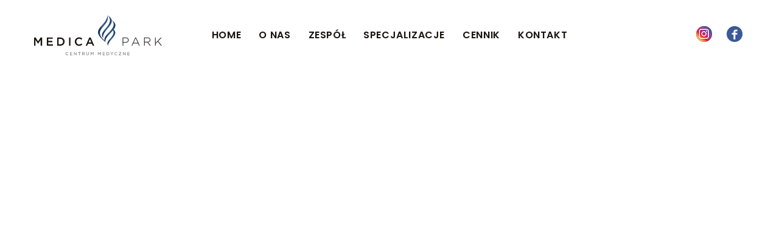

--- FILE ---
content_type: text/html; charset=UTF-8
request_url: https://medicapark.pl/katarzyna-zyzynska,68,pl
body_size: 1981
content:
<!DOCTYPE html>
<html lang="pl">
<head>
<script>
    window.dataLayer = window.dataLayer || [];
    function gtag() {
        dataLayer.push(arguments);
    }
    gtag("consent", "default", {
        ad_storage: "denied",
        ad_user_data: "denied", 
        ad_personalization: "denied",
        analytics_storage: "denied",
        functionality_storage: "denied",
        personalization_storage: "denied",
        security_storage: "granted",
        wait_for_update: 2000,
    });
    gtag("set", "ads_data_redaction", true);
    gtag("set", "url_passthrough", true);
</script>
<!-- Start cookieyes banner --> <script id="cookieyes" type="text/javascript" src="https://cdn-cookieyes.com/client_data/3bd8f24d09ad1f9dd7c9b955/script.js"></script> <!-- End cookieyes banner -->
<title>Katarzyna Żyżyńska - specjalista otolaryngologii - MedicaPark</title>
<meta charset="utf-8" />	
<meta name="keywords" content="" />
<meta name="description" content="W centrum medycznym MedicaPark troszczymy się o komfort naszych pacjentów. Chcemy spełniać oczekiwania pacjentów poprzez wysoki standard usług i profesjonalne podejście." />

<meta property="og:title" content="Katarzyna Żyżyńska " />
<meta property="og:description" content="Katarzyna Żyżyńska jest absolwentką Wydziału Lekarskiego Akademii Medycznej w Gdańsku z 2008 roku. W 2017 roku uzyskała tytuł specjalisty w dz" />
<meta property="og:image" content="https://medicapark.pl/images/glowne/68-8147-l.jpg">
<meta property="og:type" content="website" />

<meta name="author" content="Odee - odee.pl / Strony internetowe" />
<meta name="viewport" content="width=device-width, initial-scale=1.0">

<link href="https://medicapark.pl/images/icon.png" type="image/png" rel="icon">
<link href="https://medicapark.pl/style.css?ver=5" rel="stylesheet">
<link href="https://fonts.googleapis.com/css?family=Roboto:100,300,400,500,700,900&amp;subset=latin-ext" rel="stylesheet">
<link href="https://fonts.googleapis.com/css?family=Poppins:100,200,300,400,500,600,700,800,900&amp;subset=latin-ext" rel="stylesheet">
<script src="https://medicapark.pl/js/jquery-3.2.1.min.js"></script>
</head>
<body>
<header class="wrapper sw"><div class="wrap"><a href="https://medicapark.pl/" class="logo logo2"><img src="https://medicapark.pl/images/logo2.png" alt="Centrum medyczne w Kartuzach – MedicaPark" /></a><i class="icon-reorder menu-tel"></i><nav><ul><li><a href="/">Home</a><img src="https://medicapark.pl/images/menu_hr.png" class="menu-hr" alt="" /></li><li><a href="o-nas,2,pl">O nas</a><img src="https://medicapark.pl/images/menu_hr.png" class="menu-hr" alt="" /></li><li><a href="zespol,3,pl">Zespół</a><img src="https://medicapark.pl/images/menu_hr.png" class="menu-hr" alt="" /></li><li><a href="specjalizacje,4,pl">Specjalizacje</a><img src="https://medicapark.pl/images/menu_hr.png" class="menu-hr" alt="" /></li><li><a href="alergologia,47,pl">Cennik</a><img src="https://medicapark.pl/images/menu_hr.png" class="menu-hr" alt="" /></li><li><a href="kontakt,6,pl">Kontakt</a><img src="https://medicapark.pl/images/menu_hr.png" class="menu-hr" alt="" /></li></ul></nav><a href="https://www.facebook.com/MedicaPark/" class="fb" target=_blank><img src="images/fb_icon.png" alt="facebook" /></a><a href="https://www.instagram.com/medicapark_cm/" class="fb ig" target=_blank><img src="images/ig.png" alt="facebook" /></a></div></header><footer><div class="wrap"><nav><ul><li><a href="/">Home</a><img src="https://medicapark.pl/images/menu_footer_hr.png" class="menu-hr-footer" alt="" /></li><li><a href="o-nas,2,pl">O nas</a><img src="https://medicapark.pl/images/menu_footer_hr.png" class="menu-hr-footer" alt="" /></li><li><a href="zespol,3,pl">Zespół</a><img src="https://medicapark.pl/images/menu_footer_hr.png" class="menu-hr-footer" alt="" /></li><li><a href="specjalizacje,4,pl">Specjalizacje</a><img src="https://medicapark.pl/images/menu_footer_hr.png" class="menu-hr-footer" alt="" /></li><li><a href="alergologia,47,pl">Cennik</a><img src="https://medicapark.pl/images/menu_footer_hr.png" class="menu-hr-footer" alt="" /></li><li><a href="kontakt,6,pl">Kontakt</a><img src="https://medicapark.pl/images/menu_footer_hr.png" class="menu-hr-footer" alt="" /></li></ul></nav><div class="odee"><a href="https://odee.pl" title="Strony internetowe - odee.pl" class="odee-tip"><img src="https://medicapark.pl/images/odee.png" alt="Strony internetowe - odee.pl"/></a></div></div></footer>
<link rel="stylesheet" href="https://medicapark.pl/css/animate.css">
<link rel="stylesheet" href="https://medicapark.pl/css/owl.carousel.min.css">
<link rel="stylesheet" href="https://medicapark.pl/css/j_fancybox.css" />
<link rel="stylesheet" href="https://medicapark.pl/css/functions.css"  />
<link rel="stylesheet" href="https://medicapark.pl/assets/font-awesome/css/font-awesome.css" />
	<script>$(document).ready(function(){$(".obox").hide().filter(".obox11").show();$(".kat_tyt11").addClass("active");$(".kat_tyt11").click(function(){$(".kat_tyt").removeClass("active");$(".kat_tyt11").addClass("active");$(".obox").hide();$(".obox11").fadeIn(300);});});$(document).ready(function(){$(".obox").hide().filter(".obox11").show();$(".kat_tyt11").addClass("active");$(".kat_tyt12").click(function(){$(".kat_tyt").removeClass("active");$(".kat_tyt12").addClass("active");$(".obox").hide();$(".obox12").fadeIn(300);});});$(document).ready(function(){$(".obox").hide().filter(".obox11").show();$(".kat_tyt11").addClass("active");$(".kat_tyt13").click(function(){$(".kat_tyt").removeClass("active");$(".kat_tyt13").addClass("active");$(".obox").hide();$(".obox13").fadeIn(300);});});$(document).ready(function(){$(".obox").hide().filter(".obox11").show();$(".kat_tyt11").addClass("active");$(".kat_tyt14").click(function(){$(".kat_tyt").removeClass("active");$(".kat_tyt14").addClass("active");$(".obox").hide();$(".obox14").fadeIn(300);});});$(document).ready(function(){$(".obox").hide().filter(".obox11").show();$(".kat_tyt11").addClass("active");$(".kat_tyt15").click(function(){$(".kat_tyt").removeClass("active");$(".kat_tyt15").addClass("active");$(".obox").hide();$(".obox15").fadeIn(300);});});$(document).ready(function(){$(".obox").hide().filter(".obox11").show();$(".kat_tyt11").addClass("active");$(".kat_tyt16").click(function(){$(".kat_tyt").removeClass("active");$(".kat_tyt16").addClass("active");$(".obox").hide();$(".obox16").fadeIn(300);});});$(document).ready(function(){$(".obox").hide().filter(".obox11").show();$(".kat_tyt11").addClass("active");$(".kat_tyt20").click(function(){$(".kat_tyt").removeClass("active");$(".kat_tyt20").addClass("active");$(".obox").hide();$(".obox20").fadeIn(300);});});$(document).ready(function(){$(".obox").hide().filter(".obox11").show();$(".kat_tyt11").addClass("active");$(".kat_tyt22").click(function(){$(".kat_tyt").removeClass("active");$(".kat_tyt22").addClass("active");$(".obox").hide();$(".obox22").fadeIn(300);});});$(document).ready(function(){$(".obox").hide().filter(".obox11").show();$(".kat_tyt11").addClass("active");$(".kat_tyt23").click(function(){$(".kat_tyt").removeClass("active");$(".kat_tyt23").addClass("active");$(".obox").hide();$(".obox23").fadeIn(300);});});$(document).ready(function(){$(".obox").hide().filter(".obox11").show();$(".kat_tyt11").addClass("active");$(".kat_tyt24").click(function(){$(".kat_tyt").removeClass("active");$(".kat_tyt24").addClass("active");$(".obox").hide();$(".obox24").fadeIn(300);});});$(document).ready(function(){$(".obox").hide().filter(".obox11").show();$(".kat_tyt11").addClass("active");$(".kat_tyt62").click(function(){$(".kat_tyt").removeClass("active");$(".kat_tyt62").addClass("active");$(".obox").hide();$(".obox62").fadeIn(300);});});$(document).ready(function(){$(".obox").hide().filter(".obox11").show();$(".kat_tyt11").addClass("active");$(".kat_tyt63").click(function(){$(".kat_tyt").removeClass("active");$(".kat_tyt63").addClass("active");$(".obox").hide();$(".obox63").fadeIn(300);});});$(document).ready(function(){$(".obox").hide().filter(".obox11").show();$(".kat_tyt11").addClass("active");$(".kat_tyt64").click(function(){$(".kat_tyt").removeClass("active");$(".kat_tyt64").addClass("active");$(".obox").hide();$(".obox64").fadeIn(300);});});$(document).ready(function(){$(".obox").hide().filter(".obox11").show();$(".kat_tyt11").addClass("active");$(".kat_tyt67").click(function(){$(".kat_tyt").removeClass("active");$(".kat_tyt67").addClass("active");$(".obox").hide();$(".obox67").fadeIn(300);});});$(document).ready(function(){$(".obox").hide().filter(".obox11").show();$(".kat_tyt11").addClass("active");$(".kat_tyt71").click(function(){$(".kat_tyt").removeClass("active");$(".kat_tyt71").addClass("active");$(".obox").hide();$(".obox71").fadeIn(300);});});$(document).ready(function(){$(".obox").hide().filter(".obox11").show();$(".kat_tyt11").addClass("active");$(".kat_tyt76").click(function(){$(".kat_tyt").removeClass("active");$(".kat_tyt76").addClass("active");$(".obox").hide();$(".obox76").fadeIn(300);});});$(document).ready(function(){$(".obox").hide().filter(".obox11").show();$(".kat_tyt11").addClass("active");$(".kat_tyt80").click(function(){$(".kat_tyt").removeClass("active");$(".kat_tyt80").addClass("active");$(".obox").hide();$(".obox80").fadeIn(300);});});$(document).ready(function(){$(".obox").hide().filter(".obox11").show();$(".kat_tyt11").addClass("active");$(".kat_tyt83").click(function(){$(".kat_tyt").removeClass("active");$(".kat_tyt83").addClass("active");$(".obox").hide();$(".obox83").fadeIn(300);});});$(document).ready(function(){$(".obox").hide().filter(".obox11").show();$(".kat_tyt11").addClass("active");$(".kat_tyt102").click(function(){$(".kat_tyt").removeClass("active");$(".kat_tyt102").addClass("active");$(".obox").hide();$(".obox102").fadeIn(300);});});$(document).ready(function(){$(".obox").hide().filter(".obox11").show();$(".kat_tyt11").addClass("active");$(".kat_tyt111").click(function(){$(".kat_tyt").removeClass("active");$(".kat_tyt111").addClass("active");$(".obox").hide();$(".obox111").fadeIn(300);});});$(document).ready(function(){$(".obox").hide().filter(".obox11").show();$(".kat_tyt11").addClass("active");$(".kat_tyt113").click(function(){$(".kat_tyt").removeClass("active");$(".kat_tyt113").addClass("active");$(".obox").hide();$(".obox113").fadeIn(300);});});$(document).ready(function(){$(".obox").hide().filter(".obox11").show();$(".kat_tyt11").addClass("active");$(".kat_tyt119").click(function(){$(".kat_tyt").removeClass("active");$(".kat_tyt119").addClass("active");$(".obox").hide();$(".obox119").fadeIn(300);});});$(document).ready(function(){$(".obox").hide().filter(".obox11").show();$(".kat_tyt11").addClass("active");$(".kat_tyt124").click(function(){$(".kat_tyt").removeClass("active");$(".kat_tyt124").addClass("active");$(".obox").hide();$(".obox124").fadeIn(300);});});</script>
<script src="https://medicapark.pl/js/wow.js"></script>
<script src="https://medicapark.pl/js/owl.carousel.min.js"></script>
<script src="https://medicapark.pl/js/j_fancybox.js"></script>
<script src="https://medicapark.pl/js/script.js?ver=2"></script>
<div id="fb-root"></div>
<script>(function(d, s, id) {
  var js, fjs = d.getElementsByTagName(s)[0];
  if (d.getElementById(id)) return;
  js = d.createElement(s); js.id = id;
  js.src = 'https://connect.facebook.net/pl_PL/sdk.js#xfbml=1&version=v2.11&appId=327713260993917';
  fjs.parentNode.insertBefore(js, fjs);
}(document, 'script', 'facebook-jssdk'));</script>
</body>
</html>

--- FILE ---
content_type: text/css
request_url: https://medicapark.pl/style.css?ver=5
body_size: 30332
content:
html, body { font-size:14px;line-height:18px;height:100%;color:#000;font-family: Arial, Helvetica, sans-serif; }
html, body, div, span, applet, object, iframe, h1, h2, h3, h4, h5, h6, ul, p, blockquote, pre, a, big, em, img, q, small, strong, tt, var, b, u, i, dl, dt, dd, fieldset, form, label, legend, table, caption, tbody, tfoot, thead, tr, th, td { border: 0;margin: 0;outline: 0;padding: 0; }

/* Add font */
/* Add: fonts/dir_name/font_name_font.css - more fonts */
/* Add example in index.php: <link rel="stylesheet" href="<?php echo $link_www_src; ?>fonts/proxima/font_proxima.css"> */
/* Edit styles: partners, search, cookies, mobile contact, facebook - dir: /css/functions.css */

.uni_opis {
	text-align: justify !important;
}

.wrapper .lang {
	display:none !important;
}
.home1.pricing .right .inside_box .cennik table tr.blue td {
	background-color: #213459 !important;
}

.home1.pricing .right .inside_box .cennik table tr td:nth-of-type(2) p {
	color: #395894;
						font-family: 'Poppins', sans-serif;
						font-size: 16px;
						font-weight: 700;
						line-height: 22px;
						letter-spacing: 0.32px;	
}

@media screen and (min-width: 1200px) {
.no-comp { display:none !important; }
.no_margin {margin: 0px 0px 0px 0px !important;}
.opis_contact {
	position:relative;
	float:left;
	width:100%;
	margin:0px 0px 30px 0px;
	color: #585858;
    font-family: 'Poppins', sans-serif;
    font-size: 14px;
    font-weight: 300;
    line-height: 22px;	
}
	.opis_contact p a {
		color: #585858;
	}

.wrapper { 
	float:left;
	width:100%;
	height:170px;
	position:fixed;
	top:0;
	left:0;
	margin:0px 0px 0px 0px; 
	padding:0px 0px 0px 0px; 
	background-color:transparent;
	z-index:20;
	-webkit-transition: all 0.3s ease-in-out;
	-moz-transition: all 0.3s ease-in-out;
	-o-transition: all 0.3s ease-in-out;
	transition: all 0.3s ease-in-out;		
}
.wrapper.sw {
	height:115px;
	background-color: #fff;
}
.small-wrapper {
	height:115px !important;
	background-color: #fff;
	border-bottom:1px solid #d4d4d4;
}
	.wrapper .wrap { 
		width:92%;
		height:100%;
		position:relative;
		margin:0 auto;
		display:flex;
		justify-content:center;
		align-items:center;
	}
	.wrapper .wrap .logo { 
		float:left;
		position:absolute;
		margin:0px 0px 0px 0px; 
		padding:0px 0px 0px 0px; 
		left:0;
		bottom:0px;
		-webkit-transition: all 0.3s ease-in-out;
		-moz-transition: all 0.3s ease-in-out;
		-o-transition: all 0.3s ease-in-out;
		transition: all 0.3s ease-in-out;			
	}	
	.wrapper.sw .wrap .logo {
		bottom:unset;
	}
		.wrapper .wrap .logo img {
			position: relative;
			float: left;
			width: 100%;
			height: 100%;
			object-fit: scale-down;			
		}

.small-logo {
    height: 66px !important;
	top: 24px !important;
	-webkit-transition: all 0.3s ease-in-out;
	-moz-transition: all 0.3s ease-in-out;
	-o-transition: all 0.3s ease-in-out;
	transition: all 0.3s ease-in-out;			
}	
	.wrapper nav { 
		float:right;
		width:auto;
		position:relative;
		margin:0px 0px 0px 0px;
		padding:0px 0px 0px 0px;
		-webkit-transition: all 0.3s ease-in-out;
		-moz-transition: all 0.3s ease-in-out;
		-o-transition: all 0.3s ease-in-out;
		transition: all 0.3s ease-in-out;				
	}
	.wrapper nav ul { 
		float:left;
		position:relative;
		margin:0px 0px 0px 0px;
		padding:0px 0px 0px 0px;
	}
	.wrapper nav ul li { 
		float:left;
		position:relative;
		margin:0px 0px 0px 0px;
		padding:0px 0px 0px 0px;		
		list-style: none; 
	}
	.wrapper nav ul li a { 
		text-decoration:none;
		padding:0px 0px 0px 0px;
		display: inline-block; 
		color: #ffffff;
		font-family: 'Poppins', sans-serif;
		font-size: 16px;
		font-weight: 600;
		line-height: 110px;
		text-transform: uppercase;
		cursor:pointer;
		letter-spacing:0.6px;
	}
	.wrapper.small-wrapper nav ul li a {
		color: #17130e;
	}
	.wrapper.sw nav ul li a {
		color: #17130e;
	}
	.wrapper nav ul li a:hover { border-bottom:3px solid #213459; }
	.wrapper nav ul li a.active {  border-bottom:3px solid #213459; }
	.wrapper nav ul li .menu-hr { float:right;margin:3px 1.1vw 0px 1.1vw; }
	.wrapper nav ul li:last-child .menu-hr { display:none; }
	.wrapper .menu-tel { display:none !important; }
	
	.wrapper .fb {
		position:absolute;
		float:left;
		right:0;
		z-index:6;
	}
	.wrapper .fb.ig {
		position:absolute;
		float:left;
		right:50px;
		z-index:6;
	}
	.wrapper .lang {
		float:right;
		right:75px;
		margin:0px 0px 0px 0px;
		padding:0px 0px 0px 0px;
		position:absolute;
		font-family: 'Poppins', sans-serif;
		font-size: 1vw;
		line-height: 49px;
		text-transform: uppercase;
		color: #c8c8c8;
		text-transform: uppercase;
		color: #ffffff;
		font-weight: 600;
		-webkit-transition: all 0.3s ease-in-out;
		-moz-transition: all 0.3s ease-in-out;
		-o-transition: all 0.3s ease-in-out;
		transition: all 0.3s ease-in-out;	
		z-index:20;		
	}
	.wrapper.small-wrapper .lang {
		/* top:32px !important; */
	}
	.wrapper.small-wrapper .lang {
		bottom:unset;
	}
	.wrapper .lang span {
		float:left;
		margin:0px 10px 0px 10px;
		padding:0px 0px 0px 0px;
		position:relative;
		color: #c8c8c8;
	}
	.wrapper .lang a {
		float:left;
		margin:0px 0px 0px 0px;
		padding:0px 0px 0px 0px;
		position:relative;
		color: #c8c8c8;
		font-weight: 600;
		text-decoration:none;
	}
	.wrapper .lang .active-lang {
		color: #ffffff !important;
		font-weight: 600;
	}
	.wrapper.small-wrapper .lang .active-lang,
	.wrapper.sw .lang .active-lang {
		color: #17130e !important;
	}

#container { 
	float:left;
	width:100%;
	height:100%;
	position:relative;
	margin:0px 0px 0px 0px; 
	overflow:hidden;
}
	#container .slide-1 { 
		float:left;
		width:100%;
		height:100%;
		position:relative;
		z-index:1; 
	}
		#container .slides { 
			float:left;
			width:100%;
			height:100%;
			margin:0px 0px 0px 0px;
			padding:0px 0px 0px 0px;
			position:relative;
			background-size:cover !important; 
			display:flex;
			justify-content:center;
			align-items:center;
		}
		#container .slides .box { 
			float:left;
			width:92%;
			margin:0px 0px 0px 0px;
			padding:0px 0px 0px 0px;
			position:relative;
		}
		#container .slides .box .nag {
			float:left;
			width:50%;
			margin:0px 50% 1.4vw 0px;
			position:relative;
			color: #ffffff;
			font-family: 'Poppins', sans-serif;
			font-size: 3vw;
			font-weight: 700;
			text-transform: uppercase;
			letter-spacing: 1.17px;
			line-height: 3.2vw;
			clear:both;
			visibility:hidden;
		}
		#container .slides .box .text {
			float:left;
			width: 100%;
			margin:0px 0px 0px 0px;
			position:relative;
			color: white;
			font-family: 'Roboto', sans-serif;
			line-height: 72px;
			text-transform: uppercase;
			font-size: 72px;
			font-weight: 700;
			text-align:center;
			clear:both;
		}	
	#container .owl-nav { 
		float:left;
		width:130px;
		height:56px;
		margin:0px 0px 0px 0px;
		padding:0px 0px 0px 0px;
		right:4%;
		bottom:4vw;
		position:absolute;
		margin:0px 0px 0px 0px;
		z-index:5; 	
		display:flex;
		justify-content:space-between;
		align-items:center;
	}
		#container .owl-nav .owl-next {
			float:left;
			margin:0px 0px 0px 0px;
			padding:0px 0px 0px 0px;
			position:relative;
			color: white;
			width:56px;
			height:56px;
			font-family: 'Roboto', sans-serif;
			font-size: 0px;
			font-weight: 700;
			line-height: 18px;
			background: url('images/sar.png') center no-repeat; 
		}
		#container .owl-nav .owl-prev {
			float:left;
			margin:0px 0px 0px 0px;
			padding:0px 0px 0px 0px;
			position:relative;
			color: white;
			width:56px;
			height:56px;			
			font-family: 'Roboto', sans-serif;
			font-size: 0px;
			font-weight: 700;
			line-height: 18px;
			background: url('images/sal.png') center no-repeat; 
		}
	
	#container .owl-dots { 
		float:left;
		width:100%;
		left:0;
		bottom:20px;
		position:absolute;
		margin:0px 0px 0px 0px;
		z-index:5; 
		display:flex;
		justify-content:center;
		align-items:center;
		display:none;
	}
	#container .owl-dots .owl-dot { 
		float:left;
		width:35px;
		height:6px;
		margin:0px 13px 0px 0px;
		background: url('images/slider_pag_off.png') center no-repeat; 
	}
	#container .owl-dots .active { 
		float:left;
		width:35px;
		height:6px;
		background: url('images/slider_pag.png') center no-repeat;
	}
	#container .quick {
		position:absolute;
		float:left;
		left:4%;
		bottom:3.2vw;
		margin: 0px 0px 0px 0px;
		z-index:6;
		visibility:hidden;
	}
		#container .quick p {
			position: relative;
			float: left;
			padding-left: 75px;
			background: url(images/phone.png) left no-repeat;
			color: #ffffff;
			font-family: 'Poppins', sans-serif;
			font-size: 1.3vw;
			font-weight: 700;
			line-height: 1.8vw;
			min-height: 56px;
			display: flex;
			align-items: center;
			flex-wrap: wrap;
			width: 320px;
		}
		#container .quick p a {
			text-decoration:none;
			color: #cdcdcd;
			font-weight: 400;
			letter-spacing: 0.75px;					
		}
		#container .scroll-down {
			position:absolute;
			float:left;
			left:calc(50% - 28px);
			z-index:6;
			cursor:pointer;
			bottom:2vw;
			visibility:hidden;
		}

.uni_top {
	position:relative;
	float:left;
	width:100%;
	height:18vw;
	margin:115px 0px 0px 0px;
	display:flex;
	justify-content:center;
	align-items:center;
}
	.uni_top .tyt {
		position:relative;
		float:left;
		width:100%;
		text-align:center;
		color: #ffffff;
		font-family: 'Poppins', sans-serif;
		font-size: 3vw;
		font-weight: 700;
		line-height: 3.4vw;
		text-transform: uppercase;
		letter-spacing: 1px;	
		visibility:hidden;
	}
.zdjecie-glowne { 
	float:left;
	width:100%;
	height:100%;
	position:relative;
	margin:0px 0px 0px 0px;
	z-index:5;
}
	.zdjecie-glowne .img {
		float:left;
		margin:0px 0px 0px 0px;
		padding:0px 0px 0px 0px;
		width:100%;
		height:100%;
		object-fit: cover;	
	}
	.zdjecie-glowne .fade {
		float:left;
		width:100%;
		height:100%;
		margin:0px 0px 0px 0px;
		padding:0px 0px 0px 0px;
		position:absolute;
		left:0;
		top:0;
		color:#fff;
		font-size:16px;
		line-height:16px;
		background-color: rgba(0, 0, 0, 0.6);
		background: rgba(0, 0, 0, 0.6);
		-webkit-transition: all 0.5s ease-in-out;
		-moz-transition: all 0.5s ease-in-out;
		-o-transition: all 0.5s ease-in-out;
		transition: all 0.5s ease-in-out;
		opacity:0;
		display:flex;
		flex-direction:row;
		flex-wrap:wrap;
		justify-content:space-around;
		align-items:center;
		align-content:center;
	}
		.zdjecie-glowne:hover .fade {
			opacity:1;
		}		
.uni_link {
	position:relative;
	float:left;
	margin:0px 0px 0px 0px;
	height:48px;
	border:2px solid #ffffff;
	box-sizing: border-box;
	-moz-box-sizing: border-box;
	-webkit-box-sizing: border-box;	
	border-radius:15px;
	text-decoration:none;
	display:flex;
	justify-content:center;
	align-items:center;
}
.uni_link.blue {
	border:2px solid #5c77a2;
}
	.uni_link p {
		position:relative;
		float:left;
		color: #ffffff;
		font-family: 'Poppins', sans-serif;
		font-size: 16px;
		font-weight: 700;
		line-height: 26px;
		text-transform: uppercase;
		padding-right:20px;
		margin:0px 15px 0px 20px;
		background: url('images/link_arrow.png') right no-repeat;
	}
	.uni_link.blue p {
		color: #1d1d1b;
		background: url('images/link_arrow2.png') right no-repeat;
	}	
.uni_h3 {
	position:relative;
	float:left;
	width:100%;
	margin: 0px 0px 0px 0px;
	color: #ffffff;
	font-family: 'Poppins', sans-serif;
	font-size: 2.4vw;
	font-weight: 600;
	line-height: 2.7vw;
	text-transform: uppercase;	
	padding:0px;
	background:none;
}
.uni_h3.black {
	color: #231f20;
	font-weight: 700;
}
.uni_h3.bottom_sep {
	padding-bottom:1.5vw;
	background: url('images/nag_sep.png') bottom left no-repeat;
}
.uni_h3.bottom_sep.black {
	background: url('images/nag_sep2.png') bottom left no-repeat;
}
.uni_opis {
	position:relative;
	float:left;
	width:100%;
	margin: 0px 0px 0px 0px;
	color: #585858;
	font-family: 'Poppins', sans-serif;
	font-size: 16px;
	font-weight: 300;
	line-height: 26px;
}		
	.uni_opis p {
		margin-bottom:1.5vw;
	}
	.uni_opis p:last-of-type {
		margin-bottom:0px;
	}
	.uni_opis p strong {
		color: #1d1d1b;		
	}
	.uni_opis h4 {
		position:relative;
		float:left;
		width:100%;
		margin: 0px 0px 0px 0px;
		color: #1d1d1b;
		font-family: 'Poppins', sans-serif;
		font-size: 1.6vw;
		font-weight: 700;
		line-height: 1.6vw;		
	}
	.uni_opis .p_padding {
		padding-left:60px;
	}	
	.uni_opis .dot {
		background: url(images/list_item.png) left 40px top 0.45vw no-repeat
	}
	.uni_opis h6 {
		position:relative;
		float:left;
		width:calc(100% - 60px);
		margin: 0px 0px 0px 0px;
		color: #585858;
		font-family: 'Poppins', sans-serif;
		font-size: 16px;
		font-weight: 300;
		line-height: 26px;
		letter-spacing: 0.4px;
		border-top:1px solid #cecece;
		padding:0.8vw 0px 0.8vw 60px;
		background: url(images/icon_off.png) left no-repeat;
		cursor:pointer;
	}
	.uni_opis h6.on {
		background: url(images/icon_on.png) left no-repeat;
	}	
	.uni_opis h6 strong {
		font-family: 'Poppins', sans-serif;
		font-weight: 700;
	}
	.uni_opis ul {
		position:relative;
		float:left;
		width:100%;
		margin: 0px 0px 1.5vw 0px;
	}
		.uni_opis ul li {
			color: #585858;
			font-family: 'Poppins', sans-serif;
			font-size: 16px;
			font-weight: 300;
			line-height: 26px;
			letter-spacing: 0.4px;
			padding: 0.5vw 0px 0.5vw 20px;
			list-style: none;
			background: url(images/list_item.png) left 0px top 1vw no-repeat;
		}
.backk {
	position:relative;
	float:left;
	background-color: #eaeaea;
	display:flex;
	justify-content:center;
	align-items:center;
	cursor:pointer;
}	
	.backk p {
		position:relative;
		float:left;
		color: #1b1b1d;
		font-family: 'Poppins', sans-serif;
		font-size: 16px;
		font-weight: 500;
		line-height: 18px;
		letter-spacing: 0.32px;		
		padding:10px 20px 10px 45px;
		background: url('images/back_arrow.png') left 25px top 50% no-repeat;
	}
	
.home1 { 
	float:left;
	width:100%;
	height:55vw;
	position:relative;
	margin:0px 0px 0px 0px;
	padding:0px 0px 0px 0px; 
}
	.home1 .left {
		position:relative;
		float:left;
		width:30%;
		height:100%;
		background-color: #213459;
		display:flex;
		justify-content:center;
		align-items:center;
	}	
		.home1 .left .inside_box {
			position:relative;
			float:left;
			width:71%;
		}
			.home1 .left .inside_box .uni_h3 {
				margin:0px 0px 1.5vw 0px;
			}
			.home1 .left .inside_box .kat_tyt {
				position: relative;
				float: left;
				width: calc(100% - 20px);
				margin: 0px 0px 0px 0px;
				color: #ffffff;
				font-family: 'Poppins', sans-serif;
				font-size: 1.1vw;
				font-weight: 600;
				line-height: 1.5vw;
				/* padding-right: 20px; */
				padding: 0.3vw 20px 0.3vw 0px;
				cursor:pointer;
			}
			.home1 .left .inside_box .kat_tyt:hover,
			.home1 .left .inside_box .kat_tyt.active {
				color: #83a2c9;
				background: url('images/active_arrow.png') right no-repeat;				
			}
	.home1 .right {
		position:relative;
		float:left;
		width:70%;
		height:100%;
		display:block;
	}	
		.home1 .right .obox {
			position:relative;
			float:left;
			width:100%;
			height:100%;
			display:flex;
			align-items:center;
		}
			.home1 .right .obox .zdjecie-glowne {
				position:absolute;
				left:0;
				top:0;
				z-index:1;				
			}
			.home1 .right .obox .text_box {
				position:absolute;
				float:left;
				width:34vw;
				background-color:#fff;	
				z-index:2;
				right:3vw;
				display:flex;
				justify-content:center;
				align-items:center;
			}
				.home1 .right .obox .text_box .inside_box {
					position:relative;
					float:left;
					width:80%;
					margin:4vw 0px 3.5vw 0px;
				}
					.home1 .right .obox .text_box .inside_box .uni_h3 {
						margin:0px 0px 1.5vw 0px;
					}
					.home1 .right .obox .text_box .inside_box .uni_link {
						margin:1.5vw 0px 0px 0px;
					}


.home2 { 
	float:left;
	width:100%;
	height:52.6vw;
	position:relative;
	margin:0px 0px 0px 0px;
	padding:0px 0px 0px 0px; 
} 
	.home2 .left {
		position:relative;
		float:left;
		width:65%;
		height:100%;
	}	
	.home2 .right {
		position:relative;
		float:left;
		width:35%;
		height:100%;
		display:flex;
		justify-content:center;
		align-items:center;
	}	
		.home2 .right .inside_box {
			position:relative;
			float:left;
			width:70%;
		}
			.home2 .right .inside_box .logo_duze {
				position:relative;
				float:left;
				width:100%;
				height:auto;
				object-fit:scale-down;
			}
			.home2 .right .inside_box .opis {
				position:relative;
				float:left;
				width:100%;
				margin: 2vw 0px 2vw 0px;
			}
			.home2 .right .inside_box .opis p {
				color: #1b1b1d;
				font-family: 'Poppins', sans-serif;
				font-size: 20px;
				font-weight: 700;
				line-height: 30px;
				letter-spacing: 0.4px;				
			}
			.home2 .right .inside_box .opis p strong {
				color: #2b4f7f;
			}
			.home2 .right .inside_box .uni_link {
				margin-top:2vw;
			}


.home3 { 
	float:left;
	width:100%;
	height:60vw;
	position:relative;
	margin:0px 0px 0px 0px;
	padding:0px 0px 0px 0px; 
} 
	.home3 .left {
		position:relative;
		float:left;
		width:37%;
		height:100%;
		background-color: #213459;
		display:flex;
		justify-content:center;
		align-items:center;
	}	
	.home3.contact .left {
		width:50%;
		justify-content:flex-start;
	}
		.home3 .left .inside_box {
			position:relative;
			float:left;
			width:70%;
		}		
		.home3.contact .left .inside_box {
			margin-left:6.5vw;
		}
			.home3 .left .inside_box .uni_h3 {
				margin:0px 0px 1.5vw 0px;
			}
			.home3 .left .inside_box .opis {
				position:relative;
				float:left;
				width:100%;
				margin: 0px 0px 0px 0px;
				color: #e8e8e8;
				font-family: 'Poppins', sans-serif;
				font-size: 1.1vw;
				font-weight: 400;
				line-height: 1.7vw;				
			}
				.home3 .left .inside_box .opis table {
					position:relative;
					float:left;
					width:100%;
					margin-bottom:2.5vw;
				}
				.home3 .left .inside_box .opis table:last-of-type {
					margin-bottom:0px;
				}
					.home3 .left .inside_box .opis table:last-of-type p:last-of-type {
						margin-top:1vw;
					}
				.home3 .left .inside_box .opis h4 {
					position:relative;
					float:left;
					width:100%;
					margin: 0px 0px 0px 0px;
					color: #cae1ff;
					font-family: 'Poppins', sans-serif;
					font-size: 1.6vw;
					font-weight: 300;
					line-height: 2.7vw;					
				}
/* 				.home3 .left .inside_box .opis p {
					margin-bottom:2.5vw;
				}
				.home3 .left .inside_box .opis p:last-of-type {
					margin-bottom:0px;
				}				
				.home3 .left .inside_box .opis p:nth-last-child(2) {
					margin-bottom:1vw;
				} */
				.home3 .left .inside_box .opis p strong {
					color: #ffffff;
				}
				.home3 .left .inside_box .opis p em {
					color: #ffffff;
					font-family: 'Poppins', sans-serif;
					font-weight: 700;
					font-size: 2.1vw;
					line-height: 2.7vw;
					font-style:normal;
				}
				.home3 .left .inside_box .opis p a {
					text-decoration:none;
					color: #ffffff;
				}		
	#mapa-box { 
		float:left;
		width:100%;
		height:46.8vw;
		margin:0px 0px 0px 0px;
		overflow:hidden;
		border: 0px solid #c0c0c0; 
	}
	#mapa-box.second_map {
		height:28vw;
	}					
	.home3 .right {
		position:relative;
		float:left;
		width:63%;
		height:100%;
		display:block;
	}	
	.home3.contact .right {
		width:50%;
		display:flex;
		justify-content:center;
		align-items:center;
	}
		.home3.contact .right .inside_box {
			position:relative;
			float:left;
			width:70%;
		}
			.home3.contact .right .inside_box .uni_h3.black {
				margin:0px 0px 3.5vw 0px;
			}
			.home3.contact .right .inside_box .nag {
				position:relative;
				float:left;
				width:100%;
				color: #1d1d1b;
				font-family: 'Poppins', sans-serif;
				font-size: 1.1vw;
				font-weight: 700;
				line-height: 1.6vw;				
			}





/* ///////////////////////////////// ABOUT US ///////////////////////////////// */




.uni_top.about {
	background: url('images/about_bg1.jpg') center no-repeat;
	background-size:cover;
}

.about1 { 
	float:left;
	width:100%;
	height:42vw;
	position:relative;
	margin:7.3vw 0px 0px 0px;
	padding:0px 0px 0px 0px; 
} 
	.about1 .wrap {
		position:relative;
		margin:0 auto;
		height:100%;
		width:86%;
	}
		.about1 .wrap .left {
			position:relative;
			float:left;
			width:64%;
			height:32vw;
		}
		.about1 .wrap .right {
			position:relative;
			float:left;
			width:36%;
			height:28.4vw;
			display:flex;
			justify-content:center;
			align-items:center;
		}
			.about1 .wrap .right .inside_box {
				position:relative;
				float:left;
				width:78%;
			}
				.about1 .wrap .right .inside_box .opis {
					position:relative;
					float:left;
					width:100%;
					margin: 0vw 0px 2vw 0px;
				}
				.about1 .wrap .right .inside_box .opis p {
					color: #1b1b1d;
					font-family: 'Poppins', sans-serif;
					font-size: 20px;
					font-weight: 700;
					line-height: 30px;
					letter-spacing: 0.4px;				
				}
				.about1 .wrap .right .inside_box .opis p strong {
					color: #2b4f7f;
				}


.about2 { 
	float:left;
	width:100%;
	position:relative;
	margin:-14vw 0px 0px 0px;
	padding:0px 0px 0px 0px; 
	z-index:2;
	/* pointer-events: none; */
} 
.about2 .background {
	position:absolute;
	float:left;
	width:100%;
	top:14vw;
	left:0px;
	height:52.6vw;
	z-index:1;
	background: url('images/about_img4.jpg') center no-repeat;
	background-size:cover;
}
	.about2 .wrap {
		position:relative;
		margin:0 auto;
		height:100%;
		width:86%;
	}
		.about2 .wrap .part1 {
			position:relative;
			float:left;
			width:100%;
			height:40vw;
			z-index:2;
			pointer-events: none;
		}
			.about2 .wrap .part1 .left {
				position:relative;
				float:left;
				width:46%;
				height:36vw;
				background-color: #213459;
				display:flex;
				justify-content:center;
				align-items:center;
			}
				.about2 .wrap .part1 .left .uni_opis {
					position:relative;
					float:left;
					width:55%;
					color:#fff;
				}
			.about2 .wrap .part1 .right {
				position:relative;
				float:left;
				width:54%;
				height:100%;
			}
				.about2 .wrap .part1 .right .top {
					position:relative;
					float:left;
					width:100%;
					height:14vw;
				}
					.about2 .wrap .part1 .right .top .box {
						position:relative;
						float:right;
						width:66.6%;
						height:100%;
						background: url('images/about_img2.jpg') center no-repeat;
						background-size:cover;	
						display:flex;
						justify-content:center;
						align-items:center;
					    pointer-events: all;
					}
						.about2 .wrap .part1 .right .top .box .inside_box {
							position:relative;
							float:left;
							width:72%;
						}
							.about2 .wrap .part1 .right .top .box .inside_box .poznaj {
								position: relative;
								float: left;
								width: 220px;
								padding-right:calc(100% - 220px);
								background: url('images/poznaj_arrow.png') right no-repeat;
								color: #ffffff;
								font-family: 'Poppins', sans-serif;
								font-size: 1.8vw;
								font-weight: 700;
								line-height: 2.1vw;
								text-transform: uppercase;
								letter-spacing: 0.72px;		
								text-decoration:none;
							}
				.about2 .wrap .part1 .right .bottom {
					position:relative;
					float:left;
					width:100%;
					height:26vw;			
				}

		.about2 .wrap .part2 {
			position:relative;
			float:left;
			width:100%;
			height:22.4vw;
			margin:-4vw 0px 0px 0px;
			z-index:1;
			background: url('images/white_bg.png') center no-repeat;
			background-size:cover;
			display:flex;
			justify-content:center;
			align-items:center;
		}
			.about2 .wrap .part2 .inside_box {
				position:relative;
				float:left;
				width:83%;
				margin:4vw 0px 0px 0px;
			}
				.about2 .wrap .part2 .inside_box .tyt {
					position:relative;
					float:left;
					width:100%;
					text-align:center;
					color: #1b1b1d;
					font-family: 'Poppins', sans-serif;
					font-size: 1.2vw;
					line-height: 1.6vw;
					font-weight: 300;
					letter-spacing: 0.44px;			
				}
				.about2 .wrap .part2 .inside_box .tyt span {
					color: #213459;
					font-weight: 700;
				}

		.about2 .wrap .part3 {
			position:relative;
			float:left;
			width:100%;
			height:19vw;
			margin:0vw 0px 0px 0px;
		}


.about3 { 
	float:left;
	width:100%;
	height:18.7vw;
	position:relative;
	margin:0vw 0px 0px 0px;
	padding:0px 0px 0px 0px; 
	background-color: #213459;
} 
	.about3 .wrap {
		position:relative;
		margin:0 auto;
		height:100%;
		width:86%;
		display:flex;
		justify-content:center;
		align-items:center;
	}
		.about3 .wrap .inside_box {
			position:relative;
			float:left;
			width:100%;
		}
			.about3 .wrap .inside_box .opis {
				position:relative;
				float:left;
				width:100%;
				display:flex;
				align-items: flex-start;
				justify-content:space-between;	
				color: #e8e8e8;
				font-family: 'Poppins', sans-serif;
				font-size: 1.1vw;
				font-weight: 400;
				line-height: 1.7vw;	
				background: url('images/table_sep.png') top 0.8vw left 33% no-repeat, url('images/table_sep.png') top 0.8vw left 69% no-repeat;	
			}
				.about3 .wrap .inside_box .opis table {
					position:relative;
					float:left;
					margin: 0px 0px 0px 0px;
					width:auto !important;
				}
				.about3 .wrap .inside_box .opis table:last-of-type {
					width:23vw !important;
				}
					.about3 .wrap .inside_box .opis table:last-of-type p {
						position:relative;
						float:left;
					}
					.about3 .wrap .inside_box .opis table:last-of-type p:first-of-type {
						margin-right:2.2vw;
					}
				.about3 .wrap .inside_box .opis table h4 {
					position:relative;
					float:left;
					width:100%;
					margin: 0px 0px 0px 0px;
					color: #cae1ff;
					font-family: 'Poppins', sans-serif;
					font-size: 1.6vw;
					font-weight: 300;
					line-height: 2.7vw;					
				}
/* 				.home3 .left .inside_box .opis p {
					margin-bottom:2.5vw;
				}
				.home3 .left .inside_box .opis p:last-of-type {
					margin-bottom:0px;
				}				
				.home3 .left .inside_box .opis p:nth-last-child(2) {
					margin-bottom:1vw;
				} */
				.about3 .wrap .inside_box .opis p strong {
					color: #ffffff;
				}
				.about3 .wrap .inside_box .opis p em {
					color: #ffffff;
					font-family: 'Poppins', sans-serif;
					font-weight: 700;
					font-size: 2.1vw;
					line-height: 2.7vw;
					font-style:normal;
				}
				.about3 .wrap .inside_box .opis p a {
					text-decoration:none;
					color: #ffffff;
				}




/* ///////////////////////////////// TEAM ///////////////////////////////// */




.uni_top.team {
	background: url('images/zespol_panorama.jpg') center no-repeat;
	background-size:cover;
}

.team1 { 
	float:left;
	width:100%;
	position:relative;
	margin:0vw 0px 0px 0px;
	padding:0px 0px 0px 0px; 
	background-color: #f4f4f4;
} 
	.team1 .wrap {
		position:relative;
		margin:0 auto;
		height:100%;
		width:90%;
	}
		.team1 .wrap .big_box {
			position:relative;
			float:left;
			width:100%;
			margin: 5.8vw 0px 1.5vw 0px;
		}
			.tbox {
				position:relative;
				float:left;
				width:calc(20% - 1vw);
				margin:0px 1.2vw 1.2vw 0px;
				text-decoration:none;
			}
			.tbox:nth-child(5n) {
				margin:0px 0px 25px 0px;
			}
				.tbox .zdjecie-glowne {
					height:13.4vw;
				}
					.tbox:hover .zdjecie-glowne img {
						-webkit-transition: all 0.4s ease-in-out;
						-moz-transition: all 0.4s ease-in-out;
						-o-transition: all 0.4s ease-in-out;
						transition: all 0.4s ease-in-out;						
					}
					.tbox:hover .zdjecie-glowne img {
						-webkit-transition: all 0.4s ease-in-out;
						-moz-transition: all 0.4s ease-in-out;
						-o-transition: all 0.4s ease-in-out;
						transition: all 0.4s ease-in-out;
						-webkit-filter: grayscale(1);
						filter: grayscale(1);							
					}
				.tbox .text_box {
					position:relative;
					float:left;
					width:100%;
					height:8vw;
					display:flex;
					justify-content:center;
					align-items:center;
					background-color:#fff;
				}
					.tbox .text_box .inside_box {
						position:relative;
						float:left;
						width:90%;
					}
						.tbox .text_box .inside_box .name {
							position:relative;
							float:left;
							width:100%;
							text-align:center;
							font-family: 'Poppins', sans-serif;
							color: #1a375d;
							font-size: 1.1vw;
							font-weight: 700;
							letter-spacing: 0.4px;
							line-height: 1.3vw;
							text-transform: uppercase;
							margin-bottom:0.9vw;				
						}
						.tbox .text_box .inside_box .spec {
							position:relative;
							float:left;
							width:100%;
							text-align:center;
							color: #345c8f;
							font-family: 'Poppins', sans-serif;
							font-size: 15px;
							font-weight: 300;
							letter-spacing: 0.3px;
							line-height: 1.2vw;							
						}



/* ///////////////////////////////// SINGLE TEAM ///////////////////////////////// */




.single_team1 { 
	float:left;
	width:100%;
	position:relative;
	margin:0vw 0px 0px 0px;
	padding:0px 0px 0px 0px; 
} 
.grey_bg {
	position:absolute;
	float:left;
	width:100%;
	bottom:0;
	left:0;
	background-color: #f4f4f4;
	height:17.5vw;
	z-index:1;
}	
	.single_team1 .wrap {
		position:relative;
		margin:0 auto;
		height:100%;
		width:90%;
	}
		.single_team1 .wrap .big_box {
			position:relative;
			float:left;
			width:100%;
			/* height:40vw; */
			margin: 4.6vw 0px 4vw 0px;
		}
			.single_team1 .wrap .big_box .backk {
				position:absolute;
				right:0;
				top:0;
			}
			.single_team1 .wrap .big_box .left {
				position:relative;
				float:left;
				width:40%;
				height:100%;
			}
			.single_team1 .wrap .big_box .right {
				position:relative;
				float:left;
				width:60%;
				height:100%;
				display:flex;
				justify-content:center;
				align-items:center;
			}
				.single_team1 .wrap .big_box .right .inside_box {
					position:relative;
					float:left;
					width:82%;
				}
					.single_team1 .wrap .big_box .right .inside_box .name {
						position:relative;
						float:left;
						width:100%;
						color: #1b1b1d;
						font-family: 'Poppins', sans-serif;
						font-size: 1.9vw;
						font-weight: 700;
						line-height: 1.9vw;
						letter-spacing: 0.7px;			
					}
					.single_team1 .wrap .big_box .right .inside_box .spec {
						position:relative;
						float:left;
						width:100%;
						font-family: 'Poppins', sans-serif;
						color: #939393;
						font-size: 1.1vw;
						line-height: 1.9vw;
						font-weight: 300;
						letter-spacing: 0.4px;
						padding-bottom:1.5vw;
						border-bottom:1px solid #cccccc;
						margin:0px 0px 2.5vw 0px;
					}


.single_team2 { 
	float:left;
	width:100%;
	position:relative;
	margin:0vw 0px 4vw 0px;
	padding:0px 0px 0px 0px; 
	overflow:hidden;
} 
	.single_team2 .wrap {
		position:relative;
		margin:0 auto;
		height:100%;
		width:90%;
	}
		.single_team2 .wrap .top {
			position:relative;
			float:left;
			width:100%;
			height:9vw;
			display:flex;
			justify-content:flex-start;
			align-items:center;
		}
			.single_team2 .wrap .top .inside_box {
				position:relative;
				float:left;
				width:100%;
			}
				.single_team2 .wrap .top .inside_box .tyt {
					position:relative;
					float:left;
					color: #1d1d1b;
					font-family: 'Poppins', sans-serif;
					font-size: 2.6vw;
					font-weight: 700;
					line-height: 2.6vw;
				}
				.single_team2 .wrap .top .inside_box h2.tyt {
					margin-right:0.7vw;
				}
		.single_team2 .wrap .big_cont {
			position:relative;
			float:left;
			width:100%;
			margin: 0vw 0px 0vw 0px;
		}	
		.single_team2 .wrap .big_box {
			position:relative;
			float:left;
			width:100%;
			margin: 0vw 0px 0vw 0px;
		}
			.single_team2 .tbox {
				width:100% !important;
				margin-bottom:0px !important;
			}
				.single_team2 .wrap .big_cont .owl-nav {
					position:relative;
					float:left;
					width:100%;
					height:3.2vw;
				}
					.single_team2 .wrap .big_cont .owl-nav .owl-prev {
						position:absolute;
						float:left;
						left:0;
						top:0;
						z-index:5;
						width:3.2vw;
						height:3.2vw;
						cursor:pointer;
						background: #213459 url(images/sal2_hover.png) center no-repeat;
						font-size:0px;						
					}
					.single_team2 .wrap .big_cont .owl-nav .owl-next {
						position:absolute;
						float:left;
						right:0;
						top:0;
						z-index:5;
						width:3.2vw;
						height:3.2vw;
						cursor:pointer;
						background: #213459 url(images/sar2_hover.png) center no-repeat;
						font-size:0px;						
					}					



/* ///////////////////////////////// SPECIALIZATIONS ///////////////////////////////// */




.uni_top.specializations {
	background: url('images/specjalizacje_panorama.jpg') center no-repeat;
	background-size:cover;
}

.specializations1 { 
	float:left;
	width:100%;
	position:relative;
	margin:0vw 0px 0px 0px;
	padding:0px 0px 0px 0px; 
	background-color: #f4f4f4;
} 
	.specializations1 .wrap {
		position:relative;
		margin:0 auto;
		height:100%;
		width:90%;
	}
		.specializations1 .wrap .big_box {
			position:relative;
			float:left;
			width:100%;
			margin: 5.8vw 0px 4.8vw 0px;
		}
			.sbox {
				position:relative;
				float:left;
				width:calc(20% - 1vw);
				margin:0px 1.2vw 1.2vw 0px;
				text-decoration:none;
			}
			.sbox:nth-child(5n) {
				margin:0px 0px 25px 0px;
			}
				.sbox .zdjecie-glowne {
					height:13.4vw;
				}
					.sbox:hover .zdjecie-glowne img {
						-webkit-transition: all 0.4s ease-in-out;
						-moz-transition: all 0.4s ease-in-out;
						-o-transition: all 0.4s ease-in-out;
						transition: all 0.4s ease-in-out;						
					}
					.sbox:hover .zdjecie-glowne img {
						-webkit-transition: all 0.4s ease-in-out;
						-moz-transition: all 0.4s ease-in-out;
						-o-transition: all 0.4s ease-in-out;
						transition: all 0.4s ease-in-out;
						-webkit-filter: grayscale(1);
						filter: grayscale(1);							
					}
				.sbox .text_box {
					position:relative;
					float:left;
					width:100%;
					height:5vw;
					display:flex;
					justify-content:center;
					align-items:center;
					background-color:#fff;
				}
					.sbox .text_box .inside_box {
						position:relative;
						float:left;
						width:90%;
					}
						.sbox .text_box .inside_box .name {
							position:relative;
							float:left;
							width:100%;
							text-align:center;
							font-family: 'Poppins', sans-serif;
							color: #1a375d;
							font-size: 1.1vw;
							font-weight: 700;
							letter-spacing: 0.4px;
							line-height: 1.3vw;
							text-transform: uppercase;
						}
						.sbox .text_box .inside_box .name span {
							display:block;
						}

.uni_div {
	position:relative;
	float:left;
	width:100%;
	height:39vw;
	margin: 0px 0px 0px 0px;
	display:flex;
	justify-content:flex-start;
	align-items:center;
}
	.uni_div .zdjecie-glowne {
		position:absolute;
		left:0;
		top:0;
	}
	.uni_div .inside_box {
		position: relative;
		float: left;
		width: 31.6vw;
		margin-left: 10vw;
		z-index: 5;
	}
		.uni_div .inside_box .opis {
			position:relative;
			float:left;
			width:100%;
			margin: 0px 0px 0px 0px;
			font-family: 'Poppins', sans-serif;
			font-size: 3.4vw;
			line-height: 4.3vw;
			color: #1b1b1d;
			font-weight: 300;
			letter-spacing: 1.3px;	
		}
		.uni_div .inside_box .opis p strong {
			color: #213459;
			font-weight: 700;
		}
			.uni_div .inside_box .uni_link.blue {
				margin:2vw 0px 0px 0px;
			}



/* ///////////////////////////////// SINGLE SPECIALIZATION ///////////////////////////////// */
			
			
			
.single_spec1 { 
	float:left;
	width:100%;
	position:relative;
	margin:0vw 0px 0px 0px;
	padding:0px 0px 0px 0px; 
	overflow:hidden;
	border-bottom:1px solid #cacacb;
} 
	.single_spec1 .grey_bg2 {
		position:absolute;
		float:left;
		width:100%;
		height:41vw;
		background-color: #f4f4f4;
	}
	.single_spec1 .wrap {
		position:relative;
		margin:0 auto;
		height:100%;
		width:88%;
	}	
		.single_spec1 .wrap .big_box {
			position:relative;
			float:left;
			width:100%;
			margin:6vw 0px 0px 0px;
		}
			.single_spec1 .wrap .left {
				position:relative;
				float:left;
				width:91%;
				background-color:#fff;
				padding:6vw 0px 0px 0px;
				min-height:29vw;
			}	
				.single_spec1 .wrap .left .backk {
					right: 2vw;
					top: calc(3vw - 19px);
					position: absolute;
				}
				.single_spec1 .wrap .left .box {
					position:relative;
					float:left;
					width:53%;
					display:flex;
					justify-content:center;
					align-items:center;
				}
					.single_spec1 .wrap .left .box .inside_box {
						position:relative;
						float:left;
						width:70%;
						margin: 0px 0px 0px 0px;
					}
						.single_spec1 .wrap .left .box .inside_box .tyt {
							position:relative;
							float:left;
							width:100%;
							color: #1d1d1b;
							font-family: 'Poppins', sans-serif;
							font-size: 2.6vw;
							font-weight: 700;
							line-height: 2.6vw;
							padding-bottom:1.5vw;
							border-bottom:1px solid #cedce8;
							margin: 0px 0px 2.5vw 0px;
						}
						.single_spec1 .wrap .left .box .inside_box .uni_opis p strong {
							color: #1d1d1b;
							font-family: 'Poppins', sans-serif;
							font-size: 1.1vw;
							font-weight: 700;
							line-height: 1.6vw;
							/* Text style for "W,  naszym" */
							letter-spacing: 0.4px;							
						}
			.single_spec1 .wrap .right {
				position:absolute;
				float:left;
				width:52%;
				height:29vw;
				right:0;
				top:6vw;
				z-index:2;
				background-color:#fff;
			}			
			.single_spec1 .wrap .bottom {
				position:relative;
				float:left;
				width:100%;
				background-color:#fff;
				padding:0vw 0px 0px 0px;
				margin:0px 7% 0px 7%;
			}	
				.single_spec1 .wrap .bottom .uni_opis {
					width:86%;
				}
					.single_spec1 .wrap .bottom .uni_opis h4 {
						margin:1.5vw 0px 2vw 0px;
					}
					.single_spec1 .wrap .bottom .uni_opis table {
						position:relative;
						float:left;
						width:100%;
						margin: 0px 0px 0px 0px;
					}
						.single_spec1 .wrap .bottom .uni_opis table td,
						.single_spec1 .wrap .bottom .uni_opis table td p {
							color: #585858;
							font-family: 'Poppins', sans-serif;
							font-size: 16px;
							font-weight: 300;
							line-height: 26px;
							letter-spacing: 0.4px;							
						}
						.single_spec1 .wrap .bottom .uni_opis table tr td:nth-of-type(2) p,
						.single_spec1 .wrap .bottom .uni_opis table tr td:nth-of-type(2) {
							margin-right:3vw;
						}
						.single_spec1 .wrap .bottom .uni_opis table tr td:first-of-type p,
						.single_spec1 .wrap .bottom .uni_opis table tr td strong {
							padding-left:20px;
							background: url(images/list_item.png) left no-repeat;
							margin-left:30px;
						}
						.single_spec1 .wrap .bottom .uni_opis table td {
							padding:0.8vw 0px 0.8vw 0px;
							border-bottom:1px solid #cecece;
						}
						.single_spec1 .wrap .bottom .uni_opis table tr td:first-of-type {
							width:35% !important;
						}
						.single_spec1 .wrap .bottom .uni_opis table tr td:nth-of-type(2n) {
							width:65% !important;
						}						
				.single_spec1 .wrap .bottom .linkuj {
					position:relative;
					float:left;
					margin:3.5vw calc(100% - 14.2vw) 6vw 0px;
					height:3.9vw;
					background-color: #213459;
					display:flex;
					justify-content:center;
					align-items:center;
					text-decoration:none;
					width:14.2vw;
				}		
					.single_spec1 .wrap .bottom .linkuj p {
						position:relative;
						float:left;
						color: #ffffff;
						font-family: 'Poppins', sans-serif;
						font-size: 1.1vw;
						font-weight: 700;
						line-height: 3vw;
						text-transform: uppercase;
						letter-spacing: 0.41px;	
						padding:0px 1.8vw 0px 0px;
						background: url(images/link_arrow.png) right no-repeat;
					}

					

/* ///////////////////////////////// PRICING ///////////////////////////////// */



.uni_top.pricing {
	background: url('images/cennik_panorama.jpg') center no-repeat;
	background-size:cover;
}
.home1.pricing {
	height:auto;
	min-height:52.6vw;
} 
	.home1.pricing .left {
		align-items:flex-start;
		min-height:58.6vw;
	}
		.home1.pricing .left .inside_box {
			position:relative;
			float:left;
			width:71%;
			margin-top:5.7vw;
		}	
	.home1.pricing .right {
		display:flex;
		justify-content:center;
		align-items:flex-start;
		margin-bottom:3vw;
	}
		.home1.pricing .right .inside_box {
			position:relative;
			float:left;
			width:80%;
			margin-top: 5.7vw;
		}
			.home1.pricing .right .inside_box .uni_h3 {
				margin:0px 0px 1.5vw 0px;
			}
			.home1.pricing .right .inside_box .cennik {
				position:relative;
				float:left;
				width:100%;
				margin: 2vw 0px 0px 0px;
			}	
				.home1.pricing .right .inside_box .cennik p {
					position:relative;
					float:left;
					width:100%;
					color: #585858;
					font-family: 'Poppins', sans-serif;
					font-size: 16px;
					font-weight: 300;
					line-height: 22px;
					letter-spacing: 0.32px;					
				}
				.home1.pricing .right .inside_box .cennik table {
					position:relative;
					float:left;
					width:100%;
					margin: 0px 0px 2vw 0px;
				}
					.home1.pricing .right .inside_box .cennik table tr:first-of-type,
					.home1.pricing .right .inside_box .cennik table tr.blue {
						background-color: #213459;
						height:3.5vw;
					}
						.home1.pricing .right .inside_box .cennik table tr.blue td {
							background-color: #213459 !important;
						}
						.home1.pricing .right .inside_box .cennik table tr:first-of-type td strong,
						.home1.pricing .right .inside_box .cennik table tr.blue td strong {
							color: #fefefe;
							font-family: 'Poppins', sans-serif;
							font-size: 1.2vw;
							font-weight: 600;
							line-height: 1.6vw;
							text-transform: uppercase;
							letter-spacing: 0.44px;	
							/* padding-left:2.6vw;	 */
						}
						.home1.pricing .right .inside_box .cennik table tr:first-of-type td:nth-of-type(2) strong {
							padding-left:0px;
						}
					.home1.pricing .right .inside_box .cennik table tr td {
						height:3.2vw;
						color: #585858;
						font-family: 'Poppins', sans-serif;
						font-size: 16px;
						font-weight: 300;
						line-height: 22px;
						letter-spacing: 0.32px;
						padding-left:2.6vw;	
						border:1px solid #e5e5e5;						
					}
					.home1.pricing .right .inside_box .cennik table tr:nth-of-type(2n+3) td {
						background-color: #f4f4f4;					
					}
					.home1.pricing .right .inside_box .cennik table tr td:first-of-type {
						width:83% !important;
					}
					.home1.pricing .right .inside_box .cennik table tr td:nth-of-type(2) {
						width:17% !important;
						text-align:center;
						padding-left:0px;
						color: #395894;
						font-family: 'Poppins', sans-serif;
						font-size: 16px;
						font-weight: 700;
						line-height: 22px;
						letter-spacing: 0.32px;						
					}




/* ///////////////////////////////// CONTACT ///////////////////////////////// */




.uni_top.contact {
	background: url('images/kontakt_panorama.jpg') center no-repeat;
	background-size:cover;
}









/* START style partners */		
	.partners {
		float:left;
		width:100%;
		height:300px;
		margin:0px 0px 0px 0px;
		padding:0px 0px 0px 0px;
		position:relative;
		overflow:hidden;
	}	
	.partners.sp {
		height:100%;
		overflow:visible;
	}
		.partners .owl-carousel {
			float:left;
			width:100%;
			height:200px;
			margin:0px 0px 0px 0px;
			padding:0px 0px 0px 0px;
			position:relative;
		}
		.partners.sp .owl-carousel {
			height:100%;
		}
		.partners .partners-box {
			float:left;
			width:100%;
			height:100%;
			margin:0px 0px 0px 0px;
			padding:0px 0px 0px 0px;
			position:relative;
			display:flex;
			justify-content:center;
			align-items:center;	
		}
		.partners .partners-box .img {
			max-width:70%;
			max-height:70%;
		}
		.partners.sp .partners-box .img {
			max-width:100%;
			max-height:100%;
			width:100%;
			height:100%;
			object-fit:cover;
			position:relative;
			float:left;
		}	
		.partners .owl-nav {
			float:left;
			width:100%;
			position:relative;
			margin:10px 0px 0px 0px;
			padding:0px 0px 0px 0px;
			position:relative;
			display:block;
		}
		.partners.sp .owl-nav {
			width: 7.4vw;
			height: 3.2vw;
			margin: 0px 0px 0px 0px;
			display: flex;
			justify-content: space-between;
			align-items: center;
			position: absolute;
			right: 2.2vw;
			bottom: 2.2vw;
			z-index: 5;
		}
		.partners.sp.mg .owl-nav {
			display:none;
		}
		.partners.sp.sp2 .owl-nav {
		    bottom: calc(-5vw - 1.6vw);
			right:4vw;
		}
			.partners .owl-nav .owl-prev {
				float:left;
				width:30px;
				height:30px;
				margin:0px 0px 0px 0px;
				padding:0px 0px 0px 0px;
				position:relative;
				cursor:pointer;
				background: url(../images/partners_arrow_left.png) center no-repeat;				
			}	
			.partners.sp .owl-nav .owl-prev {
				width:3.2vw;
				height:3.2vw;
				background: #fff url(images/sal2.png) center no-repeat;
				font-size:0px;
			}
			.partners.sp.sp2 .owl-nav .owl-prev {
				background: #ececec url(images/sal2.png) center no-repeat;
			}
			.partners.sp .owl-nav .owl-prev:hover {
				background: #213459 url(images/sal2_hover.png) center no-repeat;
			}
			.partners .owl-nav .owl-next {
				float:right;
				width:30px;
				height:30px;
				margin:0px 0px 0px 0px;
				padding:0px 0px 0px 0px;
				position:relative;
				cursor:pointer;
				background: url(../images/partners_arrow_right.png) center no-repeat;
			}
			.partners.sp .owl-nav .owl-next {
				width:3.2vw;
				height:3.2vw;
				background: #fff url(images/sar2.png) center no-repeat;
				font-size:0px;
			}			
			.mgl {
				position:absolute;
				float:left;
				left:-3.2vw;
				top:8vw;
				width:3.2vw;
				height:3.2vw;
				background: #ececec url(images/sal2.png) center no-repeat;
				cursor:pointer;
			}
			.mgl:hover {
				background: #213459 url(images/sal2_hover.png) center no-repeat;
			}			
			.mgr {
				position:absolute;
				float:left;
				right:-3.2vw;
				top:8vw;
				width:3.2vw;
				height:3.2vw;
				background: #ececec url(images/sar2.png) center no-repeat;
				cursor:pointer;
			}			
			.mgr:hover {
				background: #213459 url(images/sar2_hover.png) center no-repeat;
			}							
			.partners.sp.sp2 .owl-nav .owl-next {
				background: #ececec url(images/sar2.png) center no-repeat;
			}
			.partners.sp .owl-nav .owl-next:hover {
				background: #213459 url(images/sar2_hover.png) center no-repeat;
			}			
		.partners .owl-dots {
			float:left;
			width:90%;
			margin:10px 0px 0px 0px;
			padding:0px 0px 0px 0px;
			position:relative;
			left:5%;
			top:0;
			text-align:center !important;
			z-index:10;
			display:flex;
			justify-content:center;
			align-items:center;	
			display:none;
		}
			.partners .owl-dots .owl-dot {
				float:left;
				width:15px;
				height:15px;
				margin:0px 3px 0px 3px;
				padding:0px 0px 0px 0px;
				position:relative;
				cursor:pointer;
				background: #000;
				border-radius:40em;
			}
			.partners .owl-dots .active {
				background:#ff0000;
			}
/* END style partners */		
/* .middle  { 
	float:left;
	width:100%;
	position:relative;
	margin:0px 0px 0px 0px; 
}
.middle .wrap { 
	width:90%;
	position:relative;
	margin:0 auto; 
}
	.middle .wrap h1 { 
		float:left;
		width:100%;
		position:relative;
		margin:0px 0px 0px 0px;
		padding:0px 0px 0px 0px;
		font-size:24px;
		line-height:24px; 
	}			
	.middle .wrap .opis { 
		width:100%;
		margin:0px 0px 0px 0px;
		position:relative;
		font-size:14px;
		line-height:22px;
		color:#222121; 
	}
		.middle .wrap .opis a { text-decoration:none;color:#222121; }
		.middle .wrap .opis a:hover { color:#222121 }
		.middle .wrap .opis ul { 
			float:left;
			width:100%;
			margin:10px 0px 10px 0px;
			padding:0px 0px 0px 0px;
			list-style: none; 
			position:relative;
		}
		.middle .wrap .opis ul li { 
			float:left;
			width:98%;
			padding:0px 0px 0px 2%;
			background: url(images/li_bg.png) top 6px left no-repeat;
			position:relative;
		}
		.middle .wrap .opis ol { 
			float:left;
			width:100%;
			margin:10px 0px 10px 0px;
			position:relative;
		}
		.middle .wrap .opis ol li { 
			float:left;
			width:100%;	
			position:relative;
		}
		.middle .wrap .opis h2 { 
			float:left;
			width:100%;
			position:relative;
			margin:0px 0px 0px 0px;
			padding:0px 0px 0px 0px;
			font-size:20px;
			line-height:20px;
		}
		.middle .wrap .opis h3 { 
			float:left;
			width:100%;
			position:relative;
			margin:0px 0px 0px 0px;
			padding:0px 0px 0px 0px;
			font-size:18px;
			line-height:18px;
		}
		.middle .wrap .opis table {
			float:left;
			width:100% !important;
			margin:0px 0px 20px 0px;
			position:relative;
			border-spacing: 0; 
			border: 0; 
			border-collapse: collapse;
		}
		.middle .wrap .opis table caption {
			border:1px solid #ececec;
			padding:3px 0px 3px 0px;	
			border-bottom: 0;       
		}
		.middle .wrap .opis table tr td {
			border:1px solid #ececec;
			padding:3px 0px 3px 0px;
		}
		.middle .wrap .opis table tr:hover {
			background-color:#f8f8f8;
		}
	
	.middle .wrap .pliki { 
		float:left;
		width:100%;
		position:relative;
		margin:0px 0px 0px 0px; 
		padding:0px 0px 0px 0px; 
	}
		.middle .wrap .pliki .plik { 
			float:left;
			width:100%;
			position:relative;
			margin:0px 0px 10px 0px; 
			padding:0px 0px 0px 0px; 
		}
			.middle .wrap .pliki .plik a { 
				text-decoration:none;
				color:#000; 
			}
			.middle .wrap .pliki .plik a:hover { 
				color:#000; 
			}
		.middle .wrap .pliki .plik-ikona-box { 
			float:left;
			position:relative;
			margin:0px 0px 0px 0px; 
			padding:0px 0px 0px 0px; 
		}
		.middle .wrap .pliki .plik-roz { 
			float:left;
			position:absolute;
			left:0;
			bottom:0;
			width:100%;
			color:#fff;
			font-size:10px;
			line-height:16px;
			text-align:center;
		}
		.middle .wrap .plik-ikona { 
			float:left;
			width:35px;
			margin:0px 0px 0px 0px; 
		}
		.middle .wrap .plik-tytul { 
			float:left;
			position:relative;
			margin:18px 0px 0px 10px; 
			padding:0px 0px 0px 0px; 
			font-family: 'Roboto', sans-serif;
			font-size:14px;
			line-height:14px;
		}
	
	.middle .wrap .gallery { 
		float:left;
		width:100%;
		margin:0px 0px 0px 0px; 
		padding:0px 0px 0px 0px;
		position:relative;
	}
		.middle .wrap .gallery .gallery-box { 
			float:left;	
			width:33%;
			height:240px;
			margin:0px 0.5% 5px 0px;
			padding:0px 0px 0px 0px;
			position:relative;
			overflow:hidden;
			border:0px solid #000;
			display:flex;
			justify-content:center;
			align-items:center;	
			box-sizing: border-box;
			-moz-box-sizing: border-box;
			-webkit-box-sizing: border-box;
		}
			.middle .wrap .gallery .gallery-box .img {
				float:left;
				margin:0px 0px 0px 0px;
				padding:0px 0px 0px 0px;
				width:100%;
				height:100%;
				object-fit: cover;	
		    }
		    .middle .wrap .gallery .gallery-box .fade {
				float:left;
				width:100%;
				height:100%;
				margin:0px 0px 0px 0px;
				padding:0px 0px 0px 0px;
				position:absolute;
				left:0;
				top:0;
				color:#fff;
				font-size:16px;
				line-height:16px;
				background-color: rgba(0, 0, 0, 0.6);
				background: rgba(0, 0, 0, 0.6);
				-webkit-transition: all 0.5s ease-in-out;
				-moz-transition: all 0.5s ease-in-out;
				-o-transition: all 0.5s ease-in-out;
				transition: all 0.5s ease-in-out;
				opacity:0;
				display:flex;
				flex-direction:row;
				flex-wrap:wrap;
				justify-content:space-around;
				align-items:center;
				align-content:center;
			}
				.middle .wrap .gallery .gallery-box:hover .fade {
					opacity:1;
				}
		.middle .wrap .gallery .last { 
			margin-right:0px
		}
		
	.middle .wrap .fb-like-box { 
		float:left;
		width:100%;
		margin:30px 0px 30px 0px;
		padding:0px 0px 0px 0px;
		position:relative; 
	} */

footer { 
	float:left;
	width:100%;
	height:4.7vw;
	position:relative;
	margin:0px 0px 0px 0px; 
	padding:0px 0px 0px 0px; 
}
	footer .wrap { 
		width:1170px;
		height:100%;
		position:relative;
		margin:0 auto;
		display:flex;
		justify-content:center;
		align-items:center;
	}
	footer nav { 
		float:left;
		width:auto;
		margin:0px 0px 0px 0px;
		position:relative;
		display:none;
	}
	footer nav ul { 
		float:left;
		margin:0px 0px 0px 0px;
		padding:0px 0px 0px 0px;
		position:relative;		
	}
	footer nav ul li { 
		float:left;
		margin:0px 0px 0px 0px;
		position:relative;
		list-style: none; 
	}
	footer nav ul li a { color:#000;text-decoration:none;padding:0px 0px 0px 0px;display: inline-block; }
	footer nav ul li a:hover { color:#000; }
	footer nav ul li a.active { color:#000; }
	footer nav ul li .menu-hr-footer { float:right;margin:3px 15px 0px 15px; }
	footer nav ul li:last-child .menu-hr-footer { display:none; }
	
	.odee-tip { display:inline;position: relative;opacity: 0.6 }
	.odee-tip:hover:after { background: #333;background: rgba(0,0,0,.8);border-radius: 5px;bottom: 26px;color: #dc407f;content: attr(title);left: -110px;padding: 5px 10px;text-align:center;position: absolute;z-index: 98;width: 140px;font-size:11px; }
	.odee-tip:hover:before { border:solid;border-color:rgba(0,0,0,.8) transparent;border-width: 6px 6px 0 6px;bottom: 20px;content: "";left: 40%;position: absolute;z-index: 99; }
	.odee-tip:hover  { opacity: 1;transition: opacity .5s ease-in-out;-moz-transition: opacity .5s ease-in-out;-webkit-transition: opacity .5s ease-in-out; }
	.odee a { float:right;margin:0px 0px 0px 0px; }
	.odee {
		position:relative;
		float:left;
	}
			
.formularz-div { float:left;width:100%;margin:3vw 0px 0px 0px; }
	.form-box-left { 
		float:left;
		width:100%;
		margin:0px 0px 0px 0px;
		position:relative; 
	}
	.form-box-right { 
		float:right;
		width:100%;
		margin:0px 0px 0px 0px;
		position:relative; 
	}
	
	.form-box { 
		float:left;
		width:calc(50% - 10px);
		margin:0px 20px 1.3vw 0px; 
	}
	.form-box-last { 
		float:left;
		width:calc(50% - 10px);
		margin:0px 0vw 1.3vw 0px; 
	}
	.form-box-all { 
		float:left;
		width:100%;
		margin:0px 0px 1.3vw 0px; 
	}
	.form-box-file { 
		float:left;
		width:100%;
		margin:0px 0px 20px 0px; 
		display:none;
	}
	.form-box-kod { 
		float:left;
		width:0px;
		height:0px;
		overflow:hidden;
		margin:0px 0px 0px 0px; 
	}
	
	.form-text  { 
		float:left;
		margin:0px 0px 0px 0px;
		width:100%;

	}
	.form-input { 
		float:left;
		width:100%;
		height:3.2vw;
		margin:0px 0px 0px 0px;
		padding:0px 0px 0px 1.5vw;
		border:1px solid #b7b6b6;
		box-sizing: border-box;
		-moz-box-sizing: border-box;
		-webkit-box-sizing: border-box;		
		background:#ffffff;
		color: #6e6e6e;
		font-family: 'Poppins', sans-serif;
		font-size: 16px;
		font-weight: 300;
		line-height: 26px;
	}
	.form-textarea  { 
		float:left;
		width:100%;
		height:9.2vw;
		margin:0px 0px 0px 0px;
		padding:10px 0px 0px 1.5vw;
		border:1px solid #b7b6b6;
		box-sizing: border-box;
		-moz-box-sizing: border-box;
		-webkit-box-sizing: border-box;			
		background:#ffffff;
		color: #6e6e6e;
		font-family: 'Poppins', sans-serif;
		font-size: 16px;
		font-weight: 300;
		line-height: 26px;
	}
		
	.form-box-file .default {
		display:none;
	}
	.form-box-file .put-file {
		float:left;
		margin:0px 0px 15px 0px;
		width:100%;
		font-size:15px;
		line-height:15px;
		color:#000;
		font-family: 'Roboto', sans-serif;
		cursor:pointer;
	}
		.form-box-file .upload-change {
			display:none;
		}
	
	.form-submit  { 
		float:right;
		width:calc(50% - 10px);
		height:3.2vw;
		margin:0px 0px 2vw 0px;
		color: #ffffff;
		font-family: 'Poppins', sans-serif;
		font-size: 1.1vw;
		font-weight: 700;
		line-height: 1.6vw;
		text-transform: uppercase;
		background-color:#213459;
		padding:0px 0px 0px 0px;
		border:none;
		border:0px solid #dedede;
		cursor:pointer; 
	}
	.form-input:focus, .form-textarea:focus, .form-submit:focus { outline:none; }
}

@media screen and (min-width: 900px) and (max-width: 1199px) {
.no-comp { display:none !important; }
.no_margin {margin: 0px 0px 0px 0px !important;}
.opis_contact {
	position:relative;
	float:left;
	width:100%;
	margin:0px 0px 30px 0px;
	color: #585858;
    font-family: 'Poppins', sans-serif;
    font-size: 12px;
    font-weight: 300;
    line-height: 18px;	
}
	.opis_contact p a {
		color: #585858;
	}

.wrapper { 
	float:left;
	width:100%;
	position:relative;
	top:0;
	left:0;
	margin:0px 0px 0px 0px; 
	padding:0px 0px 0px 0px; 
	background-color:#fff;
	z-index:20;
}
/* .wrapper.sw {
	height:115px;
	background-color: #fff;
}
.small-wrapper {
	height:115px !important;
	background-color: #fff;
	border-bottom:1px solid #d4d4d4;
} */
	.wrapper .wrap { 
		width:94%;
		height:100%;
		position:relative;
		margin:0 auto;
	}
	.wrapper .wrap .logo { 
		float: left;
		position: relative;
		margin: 10px 0px 10px 0px;
		padding: 0px 0px 0px 0px;
		left: 0px;
		background: url(images/logo2.png) center no-repeat;
		height: 50px;
		width: 162px;
		background-size: contain;
	}	
/* 	.wrapper.sw .wrap .logo {
		bottom:unset;
	} */
		.wrapper .wrap .logo img {
			float:left;
			position:relative;
			margin:10px 0px 10px 0px; 
			padding:0px 0px 0px 0px; 
			height: 50px;
			display:none !important;
		}

/* .small-logo {
    height: 66px !important;
	top: 24px !important;
	-webkit-transition: all 0.3s ease-in-out;
	-moz-transition: all 0.3s ease-in-out;
	-o-transition: all 0.3s ease-in-out;
	transition: all 0.3s ease-in-out;			
} */	
	.wrapper nav { 
		display:none;
		width:100%;
		float:left;
		margin: 0px 0px 0px 0px;
		padding: 0px 0px 0px 0px;	
	}
	.wrapper nav ul { 
		float:right;
		position:relative;
		margin:0px 0px 10px 0px;
		padding:0px 0px 0px 0px;
		width:100%;
	}
	.wrapper nav ul li { 
		float: right;
		width: 100%;
		position: relative;
		margin: 0px 0px 0px 0px;
		padding: 5px 0px 5px 0px;
		list-style: none;
		text-align: right;
	}
	.wrapper nav ul li a { 
		text-decoration:none;
		padding:0px 0px 0px 0px;
		display: inline-block; 
		color: #17130e;
		font-family: 'Poppins', sans-serif;
		font-size: 16px;
		font-weight: 600;
		line-height:20px;
		text-transform: uppercase;
		cursor:pointer;
		letter-spacing:0.6px;
		border-bottom:2px solid transparent;
	}
/* 	.wrapper.small-wrapper nav ul li a {
		color: #17130e;
	} */
/* 	.wrapper.sw nav ul li a {
		color: #17130e;
	} */
	.wrapper nav ul li a:hover { border-bottom:2px solid #213459; }
	.wrapper nav ul li a.active {  border-bottom:2px solid #213459; }
	.wrapper nav ul li .menu-hr { display:none;float:right;margin:3px 1.8vw 0px 1.8vw; }
	.wrapper nav ul li:last-child .menu-hr { display:none; }
	.wrapper .menu-tel { 
		float: right;
		font-size: 30px;
		margin: 20px 0px 0px 0px;
		cursor: pointer;
		color: #17130e;
		position: relative;
	}
	
	.wrapper .fb {
		position: absolute;
		float: left;
		right: 45px;
		z-index: 6;
		top: 12px;
	}
	.wrapper .fb.ig {
		position:absolute;
		float:left;
		right:90px;
		z-index:6;
	}
	.wrapper .lang {
		float: right;
		right: 105px;
		margin: 10px 0px 0px 0px;
		padding: 0px 0px 0px 0px;
		position: absolute;
		font-family: 'Poppins', sans-serif;
		font-size: 15px;
		line-height: 50px;
		text-transform: uppercase;
		color: #c8c8c8;
		text-transform: uppercase;
		color: #17130e !important;
		font-weight: 600;
		z-index: 20;
	}
	.wrapper.small-wrapper .lang {
		/* top:32px !important; */
	}
	.wrapper.small-wrapper .lang {
		bottom:unset;
	}
	.wrapper .lang span {
		float:left;
		margin:0px 10px 0px 10px;
		padding:0px 0px 0px 0px;
		position:relative;
		color: #c8c8c8;
	}
	.wrapper .lang a {
		float:left;
		margin:0px 0px 0px 0px;
		padding:0px 0px 0px 0px;
		position:relative;
		color: #c8c8c8;
		font-weight: 600;
		text-decoration:none;
	}
	.wrapper .lang .active-lang {
		color: #17130e !important;
		font-weight: 600;
	}
/* 	.wrapper.small-wrapper .lang .active-lang,
	.wrapper.sw .lang .active-lang {
		color: #17130e !important;
	} */

#container { 
	float:left;
	width:100%;
	height:50vw;
	position:relative;
	margin:0px 0px 0px 0px; 
	overflow:hidden;
}
	#container .slide-1 { 
		float:left;
		width:100%;
		height:100%;
		position:relative;
		z-index:1; 
	}
		#container .slides { 
			float:left;
			width:100%;
			height:100%;
			margin:0px 0px 0px 0px;
			padding:0px 0px 0px 0px;
			position:relative;
			background-size:cover !important; 
			display:flex;
			justify-content:center;
			align-items:center;
		}
		#container .slides .box { 
			float:left;
			width:92%;
			margin:0px 0px 0px 0px;
			padding:0px 0px 0px 0px;
			position:relative;
		}
		#container .slides .box .nag {
			float:left;
			width:50%;
			margin:0px 50% 1.4vw 0px;
			position:relative;
			color: #ffffff;
			font-family: 'Poppins', sans-serif;
			font-size: 3vw;
			font-weight: 700;
			text-transform: uppercase;
			letter-spacing: 1.17px;
			line-height: 3.2vw;
			clear:both;
			visibility:hidden;
		}
		#container .slides .box .text {
			float:left;
			width: 100%;
			margin:0px 0px 0px 0px;
			position:relative;
			color: white;
			font-family: 'Roboto', sans-serif;
			line-height: 72px;
			text-transform: uppercase;
			font-size: 72px;
			font-weight: 700;
			text-align:center;
			clear:both;
		}	
	#container .owl-nav { 
		float:left;
		width:130px;
		height:56px;
		margin:0px 0px 0px 0px;
		padding:0px 0px 0px 0px;
		right:4%;
		bottom:4vw;
		position:absolute;
		margin:0px 0px 0px 0px;
		z-index:5; 	
		display:flex;
		justify-content:space-between;
		align-items:center;
	}
		#container .owl-nav .owl-next {
			float:left;
			margin:0px 0px 0px 0px;
			padding:0px 0px 0px 0px;
			position:relative;
			color: white;
			width:56px;
			height:56px;
			font-family: 'Roboto', sans-serif;
			font-size: 0px;
			font-weight: 700;
			line-height: 18px;
			background: url('images/sar.png') center no-repeat; 
		}
		#container .owl-nav .owl-prev {
			float:left;
			margin:0px 0px 0px 0px;
			padding:0px 0px 0px 0px;
			position:relative;
			color: white;
			width:56px;
			height:56px;			
			font-family: 'Roboto', sans-serif;
			font-size: 0px;
			font-weight: 700;
			line-height: 18px;
			background: url('images/sal.png') center no-repeat; 
		}
	
	#container .owl-dots { 
		float:left;
		width:100%;
		left:0;
		bottom:20px;
		position:absolute;
		margin:0px 0px 0px 0px;
		z-index:5; 
		display:flex;
		justify-content:center;
		align-items:center;
		display:none;
	}
	#container .owl-dots .owl-dot { 
		float:left;
		width:35px;
		height:6px;
		margin:0px 13px 0px 0px;
		background: url('images/slider_pag_off.png') center no-repeat; 
	}
	#container .owl-dots .active { 
		float:left;
		width:35px;
		height:6px;
		background: url('images/slider_pag.png') center no-repeat;
	}
	#container .quick {
		position:absolute;
		float:left;
		left:4%;
		bottom:3.2vw;
		margin: 0px 0px 0px 0px;
		z-index:6;
		visibility:hidden;
	}
		#container .quick p {
			position: relative;
			float: left;
			padding-left: 75px;
			background: url(images/phone.png) left no-repeat;
			color: #ffffff;
			font-family: 'Poppins', sans-serif;
			font-size: 15px;
			font-weight: 700;
			line-height: 1.8vw;
			min-height: 56px;
			display: flex;
			align-items: center;
			flex-wrap: wrap;
			width: 230px;
		}
		#container .quick p a {
			text-decoration:none;
			color: #cdcdcd;
			font-weight: 400;
			letter-spacing: 0.75px;					
		}
		#container .scroll-down {
			position:absolute;
			float:left;
			left:calc(50% - 28px);
			z-index:6;
			cursor:pointer;
			bottom:2vw;
			visibility:hidden;
			display:none;
		}

.uni_top {
	position:relative;
	float:left;
	width:100%;
	height:18vw;
	margin:0px 0px 0px 0px;
	display:flex;
	justify-content:center;
	align-items:center;
}
	.uni_top .tyt {
		position:relative;
		float:left;
		width:100%;
		text-align:center;
		color: #ffffff;
		font-family: 'Poppins', sans-serif;
		font-size: 3vw;
		font-weight: 700;
		line-height: 3.4vw;
		text-transform: uppercase;
		letter-spacing: 1px;	
		visibility:hidden;
	}
.zdjecie-glowne { 
	float:left;
	width:100%;
	height:100%;
	position:relative;
	margin:0px 0px 0px 0px;
	z-index:5;
}
	.zdjecie-glowne .img {
		float:left;
		margin:0px 0px 0px 0px;
		padding:0px 0px 0px 0px;
		width:100%;
		height:100%;
		object-fit: cover;	
	}
	.zdjecie-glowne .fade {
		float:left;
		width:100%;
		height:100%;
		margin:0px 0px 0px 0px;
		padding:0px 0px 0px 0px;
		position:absolute;
		left:0;
		top:0;
		color:#fff;
		font-size:16px;
		line-height:16px;
		background-color: rgba(0, 0, 0, 0.6);
		background: rgba(0, 0, 0, 0.6);
		-webkit-transition: all 0.5s ease-in-out;
		-moz-transition: all 0.5s ease-in-out;
		-o-transition: all 0.5s ease-in-out;
		transition: all 0.5s ease-in-out;
		opacity:0;
		display:flex;
		flex-direction:row;
		flex-wrap:wrap;
		justify-content:space-around;
		align-items:center;
		align-content:center;
	}
		.zdjecie-glowne:hover .fade {
			opacity:1;
		}		
.uni_link {
	position:relative;
	float:left;
	margin:0px 0px 0px 0px;
	height:48px;
	border:2px solid #ffffff;
	box-sizing: border-box;
	-moz-box-sizing: border-box;
	-webkit-box-sizing: border-box;	
	border-radius:15px;
	text-decoration:none;
	display:flex;
	justify-content:center;
	align-items:center;
}
.uni_link.blue {
	border:2px solid #5c77a2;
}
	.uni_link p {
		position:relative;
		float:left;
		color: #ffffff;
		font-family: 'Poppins', sans-serif;
		font-size: 15px;
		font-weight: 700;
		line-height: 23px;
		text-transform: uppercase;
		padding-right:20px;
		margin:0px 15px 0px 20px;
		background: url('images/link_arrow.png') right no-repeat;
	}
	.uni_link.blue p {
		color: #1d1d1b;
		background: url('images/link_arrow2.png') right no-repeat;
	}	
.uni_h3 {
	position:relative;
	float:left;
	width:100%;
	margin: 0px 0px 0px 0px;
	color: #ffffff;
	font-family: 'Poppins', sans-serif;
	font-size: 2.4vw;
	font-weight: 600;
	line-height: 2.7vw;
	text-transform: uppercase;	
	padding:0px;
	background:none;
}
.uni_h3.black {
	color: #231f20;
	font-weight: 700;
}
.uni_h3.bottom_sep {
	padding-bottom:1.5vw;
	background: url('images/nag_sep.png') bottom left no-repeat;
}
.uni_h3.bottom_sep.black {
	background: url('images/nag_sep2.png') bottom left no-repeat;
}
.uni_opis {
	position:relative;
	float:left;
	width:100%;
	margin: 0px 0px 0px 0px;
	color: #585858;
	font-family: 'Poppins', sans-serif;
	font-size: 15px;
	font-weight: 300;
	line-height: 23px;
}		
	.uni_opis p {
		margin-bottom:1.5vw;
	}
	.uni_opis p:last-of-type {
		margin-bottom:0px;
	}
	.uni_opis p strong {
		color: #1d1d1b;		
	}
	.uni_opis h4 {
		position:relative;
		float:left;
		width:100%;
		margin: 0px 0px 0px 0px;
		color: #1d1d1b;
		font-family: 'Poppins', sans-serif;
		font-size: 18px;
		font-weight: 600;
		line-height: 26px;		
	}
	.uni_opis .p_padding {
		padding-left:60px;
	}	
	.uni_opis .dot {
		background: url(images/list_item.png) left 40px top 0.45vw no-repeat
	}
	.uni_opis h6 {
		position: relative;
		float: left;
		width: calc(100% - 60px);
		margin: 0px 0px 0px 0px;
		color: #585858;
		font-family: 'Poppins', sans-serif;
		font-size: 15px;
		font-weight: 300;
		line-height: 23px;
		letter-spacing: 0.4px;
		border-top: 1px solid #cecece;
		padding: 15px 0px 15px 60px;
		background: url(images/icon_off.png) left no-repeat;
		cursor: pointer;
	}
	.uni_opis h6.on {
		background: url(images/icon_on.png) left no-repeat;
	}	
	.uni_opis h6 strong {
		font-family: 'Poppins', sans-serif;
		font-weight: 700;
	}
	.uni_opis ul {
		position:relative;
		float:left;
		width:100%;
		margin: 0px 0px 1.5vw 0px;
	}
		.uni_opis ul li {
			color: #585858;
			font-family: 'Poppins', sans-serif;
			font-size: 15px;
			font-weight: 300;
			line-height: 23px;
			letter-spacing: 0.4px;
			padding: 5px 0px 5px 20px;
			list-style: none;
			background: url(images/list_item.png) left 0px top 14px no-repeat;
		}
.backk {
	position:relative;
	float:left;
	background-color: #eaeaea;
	display:flex;
	justify-content:center;
	align-items:center;
	cursor:pointer;
	z-index: 10;
}	
	.backk p {
		position:relative;
		float:left;
		color: #1b1b1d;
		font-family: 'Poppins', sans-serif;
		font-size: 15px;
		font-weight: 500;
		line-height: 18px;
		letter-spacing: 0.32px;		
		padding:10px 20px 10px 45px;
		background: url('images/back_arrow.png') left 25px top 50% no-repeat;
	}
	
.home1 { 
	float:left;
	width:100%;
	position:relative;
	margin:0px 0px 0px 0px;
	padding:0px 0px 0px 0px; 
}
	.home1 .left {
		position:relative;
		float:left;
		width:30%;
		height:750px;
		background-color: #213459;
		display:flex;
		justify-content:center;
		align-items:center;
	}	
		.home1 .left .inside_box {
			position:relative;
			float:left;
			width:71%;
		}
			.home1 .left .inside_box .uni_h3 {
				margin:0px 0px 1.5vw 0px;
			}
			.home1 .left .inside_box .kat_tyt {
				position: relative;
				float: left;
				width: calc(100% - 20px);
				margin: 0px 0px 0px 0px;
				color: #ffffff;
				font-family: 'Poppins', sans-serif;
				font-size: 15px;
				font-weight: 600;
				line-height: 20px;
				/* padding-right: 20px; */
				padding: 5px 20px 5px 0px;
				cursor: pointer;
			}
			.home1 .left .inside_box .kat_tyt:hover,
			.home1 .left .inside_box .kat_tyt.active {
				color: #83a2c9;
				background: url('images/active_arrow.png') right no-repeat;				
			}
	.home1 .right {
		position:relative;
		float:left;
		width:70%;
		height:750px;
		display:block;
	}	
	.home1.pricing .right {
		height:auto;
	}
		.home1 .right .obox {
			position:relative;
			float:left;
			width:100%;
			height:100%;
			display:flex;
			align-items:center;
		}
			.home1 .right .obox .zdjecie-glowne {
				position:absolute;
				left:0;
				top:0;
				z-index:1;				
			}
				.home1 .right .obox .zdjecie-glowne img {
					-webkit-filter: brightness(0.4);
					filter: brightness(0.4);					
				}
			.home1 .right .obox .text_box {
				position:relative;
				float:left;
				width:100%;
				z-index:2;
				display:flex;
				justify-content:center;
				align-items:center;
			}
				.home1 .right .obox .text_box .inside_box {
					position:relative;
					float:left;
					width:80%;
					margin:4vw 0px 3.5vw 0px;
				}
					.home1 .right .obox .text_box .inside_box .uni_h3 {
						margin:0px 0px 1.5vw 0px;
						color:#fff;
					}
					.home1 .right .obox .text_box .inside_box .uni_opis p strong {
						color:#fff;
					    font-weight: 500;
					}
					.home1 .right .obox .text_box .inside_box .uni_opis {
						color:#fff;
					}
					.home1 .right .obox .text_box .inside_box .uni_link {
						margin:1.5vw 0px 0px 0px;
					}
						.home1 .right .obox .text_box .inside_box .uni_link p {
							color:#fff;	
							font-weight: 500;	
							background: url(images/link_arrow.png) right no-repeat;
						}


.home2 { 
	float:left;
	width:100%;
	/* height:52.6vw; */
	position:relative;
	margin:0px 0px 0px 0px;
	padding:0px 0px 0px 0px; 
} 
	.home2 .left {
		position:relative;
		float:left;
		width:100%;
		height:60vw;
	}	
	.home2 .right {
		position:relative;
		float:left;
		width:100%;
		display:flex;
		justify-content:center;
		align-items:center;
	}	
		.home2 .right .inside_box {
			position:relative;
			float:left;
			width:94%;
			margin:30px 0px 30px 0px;
		}
			.home2 .right .inside_box .logo_duze {
				position: relative;
				float: left;
				width: 250px;
				height: auto;
				object-fit: scale-down;
				margin-bottom: 10px;
			}
			.home2 .right .inside_box .opis {
				position:relative;
				float:left;
				width:100%;
				margin: 2vw 0px 2vw 0px;
			}
			.home2 .right .inside_box .opis p {
				color: #1b1b1d;
				font-family: 'Poppins', sans-serif;
				font-size: 16px;
				font-weight: 700;
				line-height: 26px;
				letter-spacing: 0.4px;				
			}
			.home2 .right .inside_box .opis p strong {
				color: #2b4f7f;
			}
			.home2 .right .inside_box .uni_link {
				margin-top:2vw;
			}


.home3 { 
	float:left;
	width:100%;
	height:80vw;
	position:relative;
	margin:0px 0px 0px 0px;
	padding:0px 0px 0px 0px; 
} 
	.home3 .left {
		position:relative;
		float:left;
		width:37%;
		height:100%;
		background-color: #213459;
		display:flex;
		justify-content:center;
		align-items:center;
	}	
	.home3.contact .left {
		width:50%;
		justify-content:flex-start;
	}
		.home3 .left .inside_box {
			position:relative;
			float:left;
			width:70%;
		}		
		.home3.contact .left .inside_box {
			margin-left:6.5vw;
		}
			.home3 .left .inside_box .uni_h3 {
				margin:0px 0px 1.5vw 0px;
			}
			.home3 .left .inside_box .opis {
				position:relative;
				float:left;
				width:100%;
				margin: 0px 0px 0px 0px;
				color: #e8e8e8;
				font-family: 'Poppins', sans-serif;
				font-size: 15px;
				font-weight: 400;
				line-height: 23px;				
			}
				.home3 .left .inside_box .opis table {
					position:relative;
					float:left;
					width:100%;
					margin-bottom:2.5vw;
				}
				.home3 .left .inside_box .opis table:last-of-type {
					margin-bottom:0px;
				}
					.home3 .left .inside_box .opis table:last-of-type p:last-of-type {
						margin-top:1vw;
					}
				.home3 .left .inside_box .opis h4 {
					position:relative;
					float:left;
					width:100%;
					margin: 0px 0px 0px 0px;
					color: #cae1ff;
					font-family: 'Poppins', sans-serif;
					font-size: 16px;
					font-weight: 300;
					line-height: 26px;					
				}
/* 				.home3 .left .inside_box .opis p {
					margin-bottom:2.5vw;
				}
				.home3 .left .inside_box .opis p:last-of-type {
					margin-bottom:0px;
				}				
				.home3 .left .inside_box .opis p:nth-last-child(2) {
					margin-bottom:1vw;
				} */
				.home3 .left .inside_box .opis p strong {
					color: #ffffff;
				}
				.home3 .left .inside_box .opis p em {
					color: #ffffff;
					font-family: 'Poppins', sans-serif;
					font-weight: 700;
					font-size: 2.1vw;
					line-height: 2.7vw;
					font-style:normal;
				}
				.home3 .left .inside_box .opis p a {
					text-decoration:none;
					color: #ffffff;
				}		
	#mapa-box { 
		float:left;
		width:100%;
		height:46.8vw;
		margin:0px 0px 0px 0px;
		overflow:hidden;
		border: 0px solid #c0c0c0; 
	}
	#mapa-box.second_map {
		height:28vw;
	}					
	.home3 .right {
		position:relative;
		float:left;
		width:63%;
		height:100%;
		display:block;
	}	
	.home3.contact .right {
		width:50%;
		display:flex;
		justify-content:center;
		align-items:center;
	}
		.home3.contact .right .inside_box {
			position:relative;
			float:left;
			width:70%;
		}
			.home3.contact .right .inside_box .uni_h3.black {
				margin:0px 0px 20px 0px;
			}
			.home3.contact .right .inside_box .nag {
				position: relative;
				float: left;
				width: 100%;
				color: #1d1d1b;
				font-family: 'Poppins', sans-serif;
				font-size: 15px;
				font-weight: 600;
				line-height: 23px;			
			}





/* ///////////////////////////////// ABOUT US ///////////////////////////////// */




.uni_top.about {
	background: url('images/about_bg1.jpg') center no-repeat;
	background-size:cover;
}

.about1 { 
	float:left;
	width:100%;
	position:relative;
	margin:7.3vw 0px 0px 0px;
	padding:0px 0px 0px 0px; 
} 
	.about1 .wrap {
		position:relative;
		margin:0 auto;
		height:100%;
		width:94%;
	}
		.about1 .wrap .left {
			position: relative;
			float: left;
			width: 100%;
			height: 50vw;
		}
		.about1 .wrap .right {
			position:relative;
			float:left;
			width:100%;
			display:flex;
			justify-content:center;
			align-items:center;
		}
			.about1 .wrap .right .inside_box {
				position:relative;
				float:left;
				width:100%;
				margin: 30px 0px 30px 0px;
			}
				.about1 .wrap .right .inside_box .opis {
					position:relative;
					float:left;
					width:100%;
					margin: 0vw 0px 2vw 0px;
				}
				.about1 .wrap .right .inside_box .opis p {
					color: #1b1b1d;
					font-family: 'Poppins', sans-serif;
					font-size: 16px;
					font-weight: 700;
					line-height: 26px;
					letter-spacing: 0.4px;				
				}
				.about1 .wrap .right .inside_box .opis p strong {
					color: #2b4f7f;
				}


.about2 { 
	float:left;
	width:100%;
	position:relative;
	margin:0vw 0px 0px 0px;
	padding:0px 0px 0px 0px; 
	z-index:2;
	/* pointer-events: none; */
	overflow: hidden;
} 
.about2 .background {
	position:absolute;
	float:left;
	width:100%;
	top:14vw;
	left:0px;
	height:52.6vw;
	z-index:1;
	background: url('images/about_img4.jpg') center no-repeat;
	background-size:cover;
	display:none;
}
	.about2 .wrap {
		position:relative;
		margin:0 auto;
		height:100%;
		width:94%;
	}
		.about2 .wrap .part1 {
			position:relative;
			float:left;
			width:100%;
			/* height:40vw; */
			z-index:2;
			pointer-events: none;
		}
			.about2 .wrap .part1 .left {
				position:relative;
				float:left;
				width:100%;
				background-color: #213459;
				display:flex;
				justify-content:center;
				align-items:center;
			}
				.about2 .wrap .part1 .left .uni_opis {
					position:relative;
					float:left;
					width:90%;
					margin:30px 0px 30px 0px;
					color:#fff;
				}
			.about2 .wrap .part1 .right {
				position:relative;
				float:left;
				width:100%;
				margin:20px 0px 20px 0px;
			}
				.about2 .wrap .part1 .right .top {
					position:relative;
					float:left;
					width:50%;
					height:26vw;
				}
					.about2 .wrap .part1 .right .top .box {
						position:relative;
						float:right;
						width:100%;
						height:100%;
						background: url('images/about_img2.jpg') center no-repeat;
						background-size:cover;	
						display:flex;
						justify-content:center;
						align-items:center;
					    pointer-events: all;
					}
						.about2 .wrap .part1 .right .top .box .inside_box {
							position:relative;
							float:left;
							width:72%;
						}
							.about2 .wrap .part1 .right .top .box .inside_box .poznaj {
								position: relative;
								float: left;
								width: 220px;
								padding-right:calc(100% - 220px);
								background: url('images/poznaj_arrow.png') right no-repeat;
								color: #ffffff;
								font-family: 'Poppins', sans-serif;
								font-size: 1.8vw;
								font-weight: 700;
								line-height: 2.1vw;
								text-transform: uppercase;
								letter-spacing: 0.72px;		
								text-decoration:none;
							}
				.about2 .wrap .part1 .right .bottom {
					position:relative;
					float:left;
					width:50%;
					height:26vw;			
				}

		.about2 .wrap .part2 {
			position:relative;
			float:left;
			width:100%;
			height:22.4vw;
			margin:-4vw 0px 0px 0px;
			z-index:1;
			background: url('images/white_bg.png') center no-repeat;
			background-size:cover;
			display:flex;
			justify-content:center;
			align-items:center;
		}
			.about2 .wrap .part2 .inside_box {
				position:relative;
				float:left;
				width:83%;
				margin:4vw 0px 0px 0px;
			}
				.about2 .wrap .part2 .inside_box .tyt {
					position: relative;
					float: left;
					width: 100%;
					text-align: center;
					color: #1b1b1d;
					font-family: 'Poppins', sans-serif;
					font-size: 16px;
					line-height: 26px;
					font-weight: 300;
					letter-spacing: 0.44px;	
				}
				.about2 .wrap .part2 .inside_box .tyt span {
					color: #213459;
					font-weight: 700;
				}

		.about2 .wrap .part3 {
			position:relative;
			float:left;
			width:100%;
			height:19vw;
			margin:0vw 0px 0px 0px;
		}


.about3 { 
	float:left;
	width:100%;
	height:18.7vw;
	position:relative;
	margin:0vw 0px 0px 0px;
	padding:0px 0px 0px 0px; 
	background-color: #213459;
} 
	.about3 .wrap {
		position:relative;
		margin:0 auto;
		height:100%;
		width:94%;
		display:flex;
		justify-content:center;
		align-items:center;
	}
		.about3 .wrap .inside_box {
			position:relative;
			float:left;
			width:100%;
		}
			.about3 .wrap .inside_box .opis {
				position:relative;
				float:left;
				width:100%;
				display:flex;
				align-items: flex-start;
				justify-content:space-between;	
				color: #e8e8e8;
				font-family: 'Poppins', sans-serif;
				font-size: 15px;
				font-weight: 400;
				line-height: 23px;	
				background: url('images/table_sep.png') top 0.8vw left 33% no-repeat, url('images/table_sep.png') top 0.8vw left 71% no-repeat;	
			}
				.about3 .wrap .inside_box .opis table {
					position:relative;
					float:left;
					margin: 0px 0px 0px 0px;
					width:auto !important;
				}
				.about3 .wrap .inside_box .opis table:last-of-type {
					width:23vw !important;
				}
					.about3 .wrap .inside_box .opis table:last-of-type p {
						position:relative;
						float:left;
					}
					.about3 .wrap .inside_box .opis table:last-of-type p:first-of-type {
						margin-right:2.2vw;
					}
				.about3 .wrap .inside_box .opis table h4 {
					position:relative;
					float:left;
					width:100%;
					margin: 0px 0px 0px 0px;
					color: #cae1ff;
					font-family: 'Poppins', sans-serif;
					font-size: 16px;
					font-weight: 300;
					line-height: 26px;					
				}
/* 				.home3 .left .inside_box .opis p {
					margin-bottom:2.5vw;
				}
				.home3 .left .inside_box .opis p:last-of-type {
					margin-bottom:0px;
				}				
				.home3 .left .inside_box .opis p:nth-last-child(2) {
					margin-bottom:1vw;
				} */
				.about3 .wrap .inside_box .opis p strong {
					color: #ffffff;
				}
				.about3 .wrap .inside_box .opis p em {
					color: #ffffff;
					font-family: 'Poppins', sans-serif;
					font-weight: 700;
					font-size: 2.1vw;
					line-height: 2.7vw;
					font-style:normal;
				}
				.about3 .wrap .inside_box .opis p a {
					text-decoration:none;
					color: #ffffff;
				}




/* ///////////////////////////////// TEAM ///////////////////////////////// */




.uni_top.team {
	background: url('images/zespol_panorama.jpg') center no-repeat;
	background-size:cover;
}

.team1 { 
	float:left;
	width:100%;
	position:relative;
	margin:0vw 0px 0px 0px;
	padding:0px 0px 0px 0px; 
	background-color: #f4f4f4;
} 
	.team1 .wrap {
		position:relative;
		margin:0 auto;
		height:100%;
		width:94%;
	}
		.team1 .wrap .big_box {
			position:relative;
			float:left;
			width:100%;
			margin: 5.8vw 0px 1.5vw 0px;
		}
			.tbox {
				position:relative;
				float:left;
				width:calc(25% - 1vw);
				margin:0px 1.2vw 1.2vw 0px;
				text-decoration:none;
			}
			.tbox:nth-child(4n) {
				margin:0px 0px 25px 0px;
			}
				.tbox .zdjecie-glowne {
					height:18vw;
				}
					.tbox:hover .zdjecie-glowne img {
						-webkit-transition: all 0.4s ease-in-out;
						-moz-transition: all 0.4s ease-in-out;
						-o-transition: all 0.4s ease-in-out;
						transition: all 0.4s ease-in-out;						
					}
					.tbox:hover .zdjecie-glowne img {
						-webkit-transition: all 0.4s ease-in-out;
						-moz-transition: all 0.4s ease-in-out;
						-o-transition: all 0.4s ease-in-out;
						transition: all 0.4s ease-in-out;
						-webkit-filter: grayscale(1);
						filter: grayscale(1);							
					}
				.tbox .text_box {
					position:relative;
					float:left;
					width:100%;
					height:120px;
					display:flex;
					justify-content:center;
					align-items:center;
					background-color:#fff;
				}
					.tbox .text_box .inside_box {
						position:relative;
						float:left;
						width:90%;
					}
						.tbox .text_box .inside_box .name {
							position: relative;
							float: left;
							width: 100%;
							text-align: center;
							font-family: 'Poppins', sans-serif;
							color: #1a375d;
							font-size: 14px;
							font-weight: 700;
							letter-spacing: 0.4px;
							line-height: 18px;
							text-transform: uppercase;
							margin-bottom: 0.9vw;			
						}
						.tbox .text_box .inside_box .spec {
							position:relative;
							float:left;
							width:100%;
							text-align:center;
							color: #345c8f;
							font-family: 'Poppins', sans-serif;
							font-size: 15px;
							font-weight: 300;
							letter-spacing: 0.3px;
							line-height: 18px;							
						}



/* ///////////////////////////////// SINGLE TEAM ///////////////////////////////// */




.single_team1 { 
	float:left;
	width:100%;
	position:relative;
	margin:0vw 0px 0px 0px;
	padding:0px 0px 0px 0px; 
} 
.grey_bg {
	position:absolute;
	float:left;
	width:100%;
	bottom:0;
	left:0;
	background-color: #f4f4f4;
	height:17.5vw;
	z-index:1;
}	
	.single_team1 .wrap {
		position:relative;
		margin:0 auto;
		height:100%;
		width:90%;
	}
		.single_team1 .wrap .big_box {
			position:relative;
			float:left;
			width:100%;
			/* height:40vw; */
			margin: 4.6vw 0px 4vw 0px;
		}
			.single_team1 .wrap .big_box .backk {
				position:absolute;
				right:0;
				top:0;
			}
			.single_team1 .wrap .big_box .left {
				position:relative;
				float:left;
				width:40%;
				height:100%;
			}
			.single_team1 .wrap .big_box .right {
				position:relative;
				float:left;
				width:60%;
				height:100%;
				display:flex;
				justify-content:center;
				align-items:center;
			}
				.single_team1 .wrap .big_box .right .inside_box {
					position:relative;
					float:left;
					width:82%;
				}
					.single_team1 .wrap .big_box .right .inside_box .name {
						position: relative;
						float: left;
						width: 100%;
						color: #1b1b1d;
						font-family: 'Poppins', sans-serif;
						font-size: 20px;
						font-weight: 700;
						line-height: 26px;
						letter-spacing: 0.5px;	
					}
					.single_team1 .wrap .big_box .right .inside_box .spec {
						position:relative;
						float:left;
						width:100%;
						font-family: 'Poppins', sans-serif;
						color: #939393;
						font-size: 14px;
						line-height: 18px;
						font-weight: 300;
						letter-spacing: 0.4px;
						padding-bottom:1.5vw;
						border-bottom:1px solid #cccccc;
						margin:0px 0px 2.5vw 0px;
					}


.single_team2 { 
	float:left;
	width:100%;
	position:relative;
	margin:0vw 0px 4vw 0px;
	padding:0px 0px 0px 0px; 
	overflow:hidden;
} 
	.single_team2 .wrap {
		position:relative;
		margin:0 auto;
		height:100%;
		width:90%;
	}
		.single_team2 .wrap .top {
			position:relative;
			float:left;
			width:100%;
			height:9vw;
			display:flex;
			justify-content:flex-start;
			align-items:center;
		}
			.single_team2 .wrap .top .inside_box {
				position:relative;
				float:left;
				width:100%;
			}
				.single_team2 .wrap .top .inside_box .tyt {
					position:relative;
					float:left;
					color: #1d1d1b;
					font-family: 'Poppins', sans-serif;
					font-size: 2.6vw;
					font-weight: 700;
					line-height: 2.6vw;
				}
				.single_team2 .wrap .top .inside_box h2.tyt {
					margin-right:0.7vw;
				}
		.single_team2 .wrap .big_cont {
			position:relative;
			float:left;
			width:100%;
			margin: 0vw 0px 0vw 0px;
		}	
		.single_team2 .wrap .big_box {
			position:relative;
			float:left;
			width:100%;
			margin: 0vw 0px 0vw 0px;
		}
			.single_team2 .tbox {
				width:100% !important;
				margin-bottom:0px !important;
			}
				.single_team2 .wrap .big_cont .owl-nav {
					position:relative;
					float:left;
					width:100%;
					height:3.2vw;
				}
					.single_team2 .wrap .big_cont .owl-nav .owl-prev {
						position:absolute;
						float:left;
						left:0;
						top:0;
						z-index:5;
						width:3.2vw;
						height:3.2vw;
						cursor:pointer;
						background: #213459 url(images/sal2_hover.png) center no-repeat;
						font-size:0px;						
					}
					.single_team2 .wrap .big_cont .owl-nav .owl-next {
						position:absolute;
						float:left;
						right:0;
						top:0;
						z-index:5;
						width:3.2vw;
						height:3.2vw;
						cursor:pointer;
						background: #213459 url(images/sar2_hover.png) center no-repeat;
						font-size:0px;						
					}					



/* ///////////////////////////////// SPECIALIZATIONS ///////////////////////////////// */




.uni_top.specializations {
	background: url('images/specjalizacje_panorama.jpg') center no-repeat;
	background-size:cover;
}

.specializations1 { 
	float:left;
	width:100%;
	position:relative;
	margin:0vw 0px 0px 0px;
	padding:0px 0px 0px 0px; 
	background-color: #f4f4f4;
} 
	.specializations1 .wrap {
		position:relative;
		margin:0 auto;
		height:100%;
		width:94%;
	}
		.specializations1 .wrap .big_box {
			position:relative;
			float:left;
			width:100%;
			margin: 5.8vw 0px 4.8vw 0px;
		}
			.sbox {
				position:relative;
				float:left;
				width:calc(25% - 1vw);
				margin:0px 1.2vw 1.2vw 0px;
				text-decoration:none;
			}
			.sbox:nth-child(4n) {
				margin:0px 0px 25px 0px;
			}
				.sbox .zdjecie-glowne {
					height:18vw;
				}
					.sbox:hover .zdjecie-glowne img {
						-webkit-transition: all 0.4s ease-in-out;
						-moz-transition: all 0.4s ease-in-out;
						-o-transition: all 0.4s ease-in-out;
						transition: all 0.4s ease-in-out;						
					}
					.sbox:hover .zdjecie-glowne img {
						-webkit-transition: all 0.4s ease-in-out;
						-moz-transition: all 0.4s ease-in-out;
						-o-transition: all 0.4s ease-in-out;
						transition: all 0.4s ease-in-out;
						-webkit-filter: grayscale(1);
						filter: grayscale(1);							
					}
				.sbox .text_box {
					position:relative;
					float:left;
					width:100%;
					height:70px;
					display:flex;
					justify-content:center;
					align-items:center;
					background-color:#fff;
				}
					.sbox .text_box .inside_box {
						position:relative;
						float:left;
						width:90%;
					}
						.sbox .text_box .inside_box .name {
							position: relative;
							float: left;
							width: 100%;
							text-align: center;
							font-family: 'Poppins', sans-serif;
							color: #1a375d;
							font-size: 15px;
							font-weight: 700;
							/* letter-spacing: 0.4px; */
							line-height: 21px;
							text-transform: uppercase;
						}
						.sbox .text_box .inside_box .name span {
							display:block;
						}

.uni_div {
	position:relative;
	float:left;
	width:100%;
	height:39vw;
	margin: 0px 0px 0px 0px;
	display:flex;
	justify-content:flex-start;
	align-items:center;
}
	.uni_div .zdjecie-glowne {
		position:absolute;
		left:0;
		top:0;
	}
	.uni_div .inside_box {
		position: relative;
		float: left;
		width: 31.6vw;
		margin-left: 10vw;
		z-index: 5;
	}
		.uni_div .inside_box .opis {
			position:relative;
			float:left;
			width:100%;
			margin: 0px 0px 0px 0px;
			font-family: 'Poppins', sans-serif;
			font-size: 3.4vw;
			line-height: 4.3vw;
			color: #1b1b1d;
			font-weight: 300;
			letter-spacing: 1.3px;	
		}
		.uni_div .inside_box .opis p strong {
			color: #213459;
			font-weight: 700;
		}
			.uni_div .inside_box .uni_link.blue {
				margin:2vw 0px 0px 0px;
			}



/* ///////////////////////////////// SINGLE SPECIALIZATION ///////////////////////////////// */
			
			
			
.single_spec1 { 
	float:left;
	width:100%;
	position:relative;
	margin:0vw 0px 0px 0px;
	padding:0px 0px 0px 0px; 
	overflow:hidden;
	border-bottom:1px solid #cacacb;
} 
	.single_spec1 .grey_bg2 {
		position:absolute;
		float:left;
		width:100%;
		height:41vw;
		background-color: #f4f4f4;
		display:none;
	}
	.single_spec1 .wrap {
		position:relative;
		margin:0 auto;
		height:100%;
		width:94%;
	}	
		.single_spec1 .wrap .big_box {
			position:relative;
			float:left;
			width:100%;
			margin:0vw 0px 0px 0px;
		}
			.single_spec1 .wrap .left {
				position:relative;
				float:left;
				width:100%;
				background-color:#fff;
				padding:20px 0px 0px 0px;
				min-height:29vw;
			}	
				.single_spec1 .wrap .left .backk {
					right: 0;
					top: 45px;
					position: absolute;
				}
				.single_spec1 .wrap .left .box {
					position:relative;
					float:left;
					width:100%;
					display:flex;
					justify-content:center;
					align-items:center;
				}
					.single_spec1 .wrap .left .box .inside_box {
						position:relative;
						float:left;
						width:100%;
						margin: 30px 0px 30px 0px;
					}
						.single_spec1 .wrap .left .box .inside_box .tyt {
							position:relative;
							float:left;
							width:100%;
							color: #1d1d1b;
							font-family: 'Poppins', sans-serif;
							font-size: 30px;
							font-weight: 700;
							line-height: 36px;
							padding-bottom:1.5vw;
							border-bottom:1px solid #cedce8;
							margin: 0px 0px 2.5vw 0px;
						}
						.single_spec1 .wrap .left .box .inside_box .uni_opis p strong {
							color: #1d1d1b;
							font-family: 'Poppins', sans-serif;
							font-size: 15px;
							font-weight: 700;
							line-height: 23px;
							/* Text style for "W,  naszym" */
							letter-spacing: 0.4px;							
						}
			.single_spec1 .wrap .right {
				position:relative;
				float:left;
				width:100%;
				height:50vw;
			}			
			.single_spec1 .wrap .bottom {
				position:relative;
				float:left;
				width:100%;
				background-color:#fff;
				padding:0vw 0px 0px 0px;
				margin:0px 0% 0px 0%;
			}	
				.single_spec1 .wrap .bottom .uni_opis {
					width:86%;
				}
					.single_spec1 .wrap .bottom .uni_opis h4 {
						margin: 30px 0px 20px 0px;
					}
					.single_spec1 .wrap .bottom .uni_opis table {
						position:relative;
						float:left;
						width:100%;
						margin: 0px 0px 0px 0px;
					}
						.single_spec1 .wrap .bottom .uni_opis table td,
						.single_spec1 .wrap .bottom .uni_opis table td p {
							color: #585858;
							font-family: 'Poppins', sans-serif;
							font-size: 15px;
							font-weight: 300;
							line-height: 23px;
							letter-spacing: 0.4px;							
						}
						.single_spec1 .wrap .bottom .uni_opis table tr td:nth-of-type(2) p,
						.single_spec1 .wrap .bottom .uni_opis table tr td:nth-of-type(2) {
							margin-right:3vw;
						}
						.single_spec1 .wrap .bottom .uni_opis table tr td:first-of-type p,
						.single_spec1 .wrap .bottom .uni_opis table tr td strong {
							padding-left: 15px;
							background: url(images/list_item.png) left top 8px no-repeat;
							/* margin-left: 24px; */
							font-weight: 600;
							margin: 0px 0px 0px 10px;
							float: left;
							position: relative;
						}
						.single_spec1 .wrap .bottom .uni_opis table td {
							padding:0.8vw 0px 0.8vw 0px;
							border-bottom:1px solid #cecece;
						}
						.single_spec1 .wrap .bottom .uni_opis table tr td:first-of-type {
							width:25% !important;
						}
						.single_spec1 .wrap .bottom .uni_opis table tr td:nth-of-type(2n) {
							width:75% !important;
						}						
				.single_spec1 .wrap .bottom .linkuj {
					position: relative;
					float: left;
					margin: 30px calc(100% - 200px) 50px 0px;
					height: 40px;
					background-color: #213459;
					display: flex;
					justify-content: center;
					align-items: center;
					text-decoration: none;
					width: 200px;
				}		
					.single_spec1 .wrap .bottom .linkuj p {
						position: relative;
						float: left;
						color: #ffffff;
						font-family: 'Poppins', sans-serif;
						font-size: 15px;
						font-weight: 600;
						line-height: 23px;
						text-transform: uppercase;
						letter-spacing: 0.41px;
						padding: 0px 1.8vw 0px 0px;
						background: url(images/link_arrow.png) right no-repeat;
					}

			
			
			
			
			
			
			
			
			
			
			
			
			
			
			
			
			
			
			
			
			
			

/* ///////////////////////////////// PRICING ///////////////////////////////// */



.uni_top.pricing {
	background: url('images/cennik_panorama.jpg') center no-repeat;
	background-size:cover;
}
.home1.pricing {
	height:auto;
	min-height:52.6vw;
} 
	.home1.pricing .left {
		align-items:flex-start;
		min-height:52.6vw;
	}
		.home1.pricing .left .inside_box {
			position:relative;
			float:left;
			width:71%;
			margin-top:5.7vw;
		}	
	.home1.pricing .right {
		display:flex;
		justify-content:center;
		align-items:flex-start;
		margin-bottom:3vw;
	}
		.home1.pricing .right .inside_box {
			position:relative;
			float:left;
			width:80%;
			margin-top: 5.7vw;
		}
			.home1.pricing .right .inside_box .uni_h3 {
				margin:0px 0px 1.5vw 0px;
			}
			.home1.pricing .right .inside_box .cennik {
				position:relative;
				float:left;
				width:100%;
				margin: 2vw 0px 0px 0px;
			}	
				.home1.pricing .right .inside_box .cennik p {
					position:relative;
					float:left;
					width:100%;
					color: #585858;
					font-family: 'Poppins', sans-serif;
					font-size: 16px;
					font-weight: 300;
					line-height: 22px;
					letter-spacing: 0.32px;					
				}
				.home1.pricing .right .inside_box .cennik table {
					position:relative;
					float:left;
					width:100%;
					margin: 0px 0px 2vw 0px;
				}
					.home1.pricing .right .inside_box .cennik table tr:first-of-type,
					.home1.pricing .right .inside_box .cennik table tr.blue {
						background-color: #213459;
						height:3.5vw;
					}
						.home1.pricing .right .inside_box .cennik table tr:first-of-type td strong,
						.home1.pricing .right .inside_box .cennik table tr.blue td strong {
							color: #fefefe;
							font-family: 'Poppins', sans-serif;
							font-size: 16px;
							font-weight: 600;
							line-height: 16px;
							text-transform: uppercase;
							letter-spacing: 0.44px;
							/* padding-left: 2.6vw; */
						}
						.home1.pricing .right .inside_box .cennik table tr:first-of-type td:nth-of-type(2) strong {
							padding-left:0px;
						}
					.home1.pricing .right .inside_box .cennik table tr td {
						/* height: 6.2vw; */
						color: #585858;
						font-family: 'Poppins', sans-serif;
						font-size: 15px;
						font-weight: 300;
						line-height: 21px;
						letter-spacing: 0.32px;
						padding: 10px 0px 10px 2.6vw;
						border: 1px solid #e5e5e5;				
					}
					.home1.pricing .right .inside_box .cennik table tr:nth-of-type(2n+3) td {
						background-color: #f4f4f4;					
					}
					.home1.pricing .right .inside_box .cennik table tr td:first-of-type {
						width:83% !important;
					}
					.home1.pricing .right .inside_box .cennik table tr td:nth-of-type(2) {
						width: 17% !important;
						text-align: center;
						padding-left: 0px;
						color: #395894;
						font-family: 'Poppins', sans-serif;
						font-size: 15px;
						font-weight: 600;
						line-height: 21px;
						letter-spacing: 0.32px;					
					}




/* ///////////////////////////////// CONTACT ///////////////////////////////// */




.uni_top.contact {
	background: url('images/kontakt_panorama.jpg') center no-repeat;
	background-size:cover;
}









/* START style partners */		
	.partners {
		float:left;
		width:100%;
		height:300px;
		margin:0px 0px 0px 0px;
		padding:0px 0px 0px 0px;
		position:relative;
		overflow:hidden;
	}	
	.partners.sp {
		height:100%;
		overflow:visible;
	}
		.partners .owl-carousel {
			float:left;
			width:100%;
			height:200px;
			margin:0px 0px 0px 0px;
			padding:0px 0px 0px 0px;
			position:relative;
		}
		.partners.sp .owl-carousel {
			height:100%;
		}
		.partners .partners-box {
			float:left;
			width:100%;
			height:100%;
			margin:0px 0px 0px 0px;
			padding:0px 0px 0px 0px;
			position:relative;
			display:flex;
			justify-content:center;
			align-items:center;	
		}
		.partners .partners-box .img {
			max-width:70%;
			max-height:70%;
		}
		.partners.sp .partners-box .img {
			max-width:100%;
			max-height:100%;
			width:100%;
			height:100%;
			object-fit:cover;
			position:relative;
			float:left;
		}	
		.partners .owl-nav {
			float:left;
			width:100%;
			position:relative;
			margin:10px 0px 0px 0px;
			padding:0px 0px 0px 0px;
			position:relative;
			display:block;
		}
		.partners.sp .owl-nav {
			width: 7.4vw;
			height: 3.2vw;
			margin: 0px 0px 0px 0px;
			display: flex;
			justify-content: space-between;
			align-items: center;
			position: absolute;
			right: 2.2vw;
			bottom: 2.2vw;
			z-index: 5;
		}
		.partners.sp.mg .owl-nav {
			display:none;
		}
		.partners.sp.sp2 .owl-nav {
			bottom: 2vw;
			right: 2vw;
		}
			.partners .owl-nav .owl-prev {
				float:left;
				width:30px;
				height:30px;
				margin:0px 0px 0px 0px;
				padding:0px 0px 0px 0px;
				position:relative;
				cursor:pointer;
				background: url(../images/partners_arrow_left.png) center no-repeat;				
			}	
			.partners.sp .owl-nav .owl-prev {
				width:3.2vw;
				height:3.2vw;
				background: #fff url(images/sal2.png) center no-repeat;
				font-size:0px;
			}
			.partners.sp.sp2 .owl-nav .owl-prev {
				background: #ececec url(images/sal2.png) center no-repeat;
			}
			.partners.sp .owl-nav .owl-prev:hover {
				background: #213459 url(images/sal2_hover.png) center no-repeat;
			}
			.partners .owl-nav .owl-next {
				float:right;
				width:30px;
				height:30px;
				margin:0px 0px 0px 0px;
				padding:0px 0px 0px 0px;
				position:relative;
				cursor:pointer;
				background: url(../images/partners_arrow_right.png) center no-repeat;
			}
			.partners.sp .owl-nav .owl-next {
				width:3.2vw;
				height:3.2vw;
				background: #fff url(images/sar2.png) center no-repeat;
				font-size:0px;
			}			
			.mgl {
				position:absolute;
				float:left;
				left:-3.2vw;
				top:8vw;
				width:3.2vw;
				height:3.2vw;
				background: #ececec url(images/sal2.png) center no-repeat;
				cursor:pointer;
			}
			.mgl:hover {
				background: #213459 url(images/sal2_hover.png) center no-repeat;
			}			
			.mgr {
				position:absolute;
				float:left;
				right:-3.2vw;
				top:8vw;
				width:3.2vw;
				height:3.2vw;
				background: #ececec url(images/sar2.png) center no-repeat;
				cursor:pointer;
			}			
			.mgr:hover {
				background: #213459 url(images/sar2_hover.png) center no-repeat;
			}							
			.partners.sp.sp2 .owl-nav .owl-next {
				background: #ececec url(images/sar2.png) center no-repeat;
			}
			.partners.sp .owl-nav .owl-next:hover {
				background: #213459 url(images/sar2_hover.png) center no-repeat;
			}			
		.partners .owl-dots {
			float:left;
			width:90%;
			margin:10px 0px 0px 0px;
			padding:0px 0px 0px 0px;
			position:relative;
			left:5%;
			top:0;
			text-align:center !important;
			z-index:10;
			display:flex;
			justify-content:center;
			align-items:center;	
			display:none;
		}
			.partners .owl-dots .owl-dot {
				float:left;
				width:15px;
				height:15px;
				margin:0px 3px 0px 3px;
				padding:0px 0px 0px 0px;
				position:relative;
				cursor:pointer;
				background: #000;
				border-radius:40em;
			}
			.partners .owl-dots .active {
				background:#ff0000;
			}
/* END style partners */		
/* .middle  { 
	float:left;
	width:100%;
	position:relative;
	margin:0px 0px 0px 0px; 
}
.middle .wrap { 
	width:90%;
	position:relative;
	margin:0 auto; 
}
	.middle .wrap h1 { 
		float:left;
		width:100%;
		position:relative;
		margin:0px 0px 0px 0px;
		padding:0px 0px 0px 0px;
		font-size:24px;
		line-height:24px; 
	}			
	.middle .wrap .opis { 
		width:100%;
		margin:0px 0px 0px 0px;
		position:relative;
		font-size:14px;
		line-height:22px;
		color:#222121; 
	}
		.middle .wrap .opis a { text-decoration:none;color:#222121; }
		.middle .wrap .opis a:hover { color:#222121 }
		.middle .wrap .opis ul { 
			float:left;
			width:100%;
			margin:10px 0px 10px 0px;
			padding:0px 0px 0px 0px;
			list-style: none; 
			position:relative;
		}
		.middle .wrap .opis ul li { 
			float:left;
			width:98%;
			padding:0px 0px 0px 2%;
			background: url(images/li_bg.png) top 6px left no-repeat;
			position:relative;
		}
		.middle .wrap .opis ol { 
			float:left;
			width:100%;
			margin:10px 0px 10px 0px;
			position:relative;
		}
		.middle .wrap .opis ol li { 
			float:left;
			width:100%;	
			position:relative;
		}
		.middle .wrap .opis h2 { 
			float:left;
			width:100%;
			position:relative;
			margin:0px 0px 0px 0px;
			padding:0px 0px 0px 0px;
			font-size:20px;
			line-height:20px;
		}
		.middle .wrap .opis h3 { 
			float:left;
			width:100%;
			position:relative;
			margin:0px 0px 0px 0px;
			padding:0px 0px 0px 0px;
			font-size:18px;
			line-height:18px;
		}
		.middle .wrap .opis table {
			float:left;
			width:100% !important;
			margin:0px 0px 20px 0px;
			position:relative;
			border-spacing: 0; 
			border: 0; 
			border-collapse: collapse;
		}
		.middle .wrap .opis table caption {
			border:1px solid #ececec;
			padding:3px 0px 3px 0px;	
			border-bottom: 0;       
		}
		.middle .wrap .opis table tr td {
			border:1px solid #ececec;
			padding:3px 0px 3px 0px;
		}
		.middle .wrap .opis table tr:hover {
			background-color:#f8f8f8;
		}
	
	.middle .wrap .pliki { 
		float:left;
		width:100%;
		position:relative;
		margin:0px 0px 0px 0px; 
		padding:0px 0px 0px 0px; 
	}
		.middle .wrap .pliki .plik { 
			float:left;
			width:100%;
			position:relative;
			margin:0px 0px 10px 0px; 
			padding:0px 0px 0px 0px; 
		}
			.middle .wrap .pliki .plik a { 
				text-decoration:none;
				color:#000; 
			}
			.middle .wrap .pliki .plik a:hover { 
				color:#000; 
			}
		.middle .wrap .pliki .plik-ikona-box { 
			float:left;
			position:relative;
			margin:0px 0px 0px 0px; 
			padding:0px 0px 0px 0px; 
		}
		.middle .wrap .pliki .plik-roz { 
			float:left;
			position:absolute;
			left:0;
			bottom:0;
			width:100%;
			color:#fff;
			font-size:10px;
			line-height:16px;
			text-align:center;
		}
		.middle .wrap .plik-ikona { 
			float:left;
			width:35px;
			margin:0px 0px 0px 0px; 
		}
		.middle .wrap .plik-tytul { 
			float:left;
			position:relative;
			margin:18px 0px 0px 10px; 
			padding:0px 0px 0px 0px; 
			font-family: 'Roboto', sans-serif;
			font-size:14px;
			line-height:14px;
		}
	
	.middle .wrap .gallery { 
		float:left;
		width:100%;
		margin:0px 0px 0px 0px; 
		padding:0px 0px 0px 0px;
		position:relative;
	}
		.middle .wrap .gallery .gallery-box { 
			float:left;	
			width:33%;
			height:240px;
			margin:0px 0.5% 5px 0px;
			padding:0px 0px 0px 0px;
			position:relative;
			overflow:hidden;
			border:0px solid #000;
			display:flex;
			justify-content:center;
			align-items:center;	
			box-sizing: border-box;
			-moz-box-sizing: border-box;
			-webkit-box-sizing: border-box;
		}
			.middle .wrap .gallery .gallery-box .img {
				float:left;
				margin:0px 0px 0px 0px;
				padding:0px 0px 0px 0px;
				width:100%;
				height:100%;
				object-fit: cover;	
		    }
		    .middle .wrap .gallery .gallery-box .fade {
				float:left;
				width:100%;
				height:100%;
				margin:0px 0px 0px 0px;
				padding:0px 0px 0px 0px;
				position:absolute;
				left:0;
				top:0;
				color:#fff;
				font-size:16px;
				line-height:16px;
				background-color: rgba(0, 0, 0, 0.6);
				background: rgba(0, 0, 0, 0.6);
				-webkit-transition: all 0.5s ease-in-out;
				-moz-transition: all 0.5s ease-in-out;
				-o-transition: all 0.5s ease-in-out;
				transition: all 0.5s ease-in-out;
				opacity:0;
				display:flex;
				flex-direction:row;
				flex-wrap:wrap;
				justify-content:space-around;
				align-items:center;
				align-content:center;
			}
				.middle .wrap .gallery .gallery-box:hover .fade {
					opacity:1;
				}
		.middle .wrap .gallery .last { 
			margin-right:0px
		}
		
	.middle .wrap .fb-like-box { 
		float:left;
		width:100%;
		margin:30px 0px 30px 0px;
		padding:0px 0px 0px 0px;
		position:relative; 
	} */

footer { 
	float:left;
	width:100%;
	height:4.7vw;
	position:relative;
	margin:0px 0px 0px 0px; 
	padding:0px 0px 0px 0px; 
}
	footer .wrap { 
		width:100%;
		height:100%;
		position:relative;
		margin:0 auto;
		display:flex;
		justify-content:center;
		align-items:center;
	}
	footer nav { 
		float:left;
		width:auto;
		margin:0px 0px 0px 0px;
		position:relative;
		display:none;
	}
	footer nav ul { 
		float:left;
		margin:0px 0px 0px 0px;
		padding:0px 0px 0px 0px;
		position:relative;		
	}
	footer nav ul li { 
		float:left;
		margin:0px 0px 0px 0px;
		position:relative;
		list-style: none; 
	}
	footer nav ul li a { color:#000;text-decoration:none;padding:0px 0px 0px 0px;display: inline-block; }
	footer nav ul li a:hover { color:#000; }
	footer nav ul li a.active { color:#000; }
	footer nav ul li .menu-hr-footer { float:right;margin:3px 15px 0px 15px; }
	footer nav ul li:last-child .menu-hr-footer { display:none; }
	
	.odee-tip { display:inline;position: relative;opacity: 0.6 }
	.odee-tip:hover:after { background: #333;background: rgba(0,0,0,.8);border-radius: 5px;bottom: 26px;color: #dc407f;content: attr(title);left: -110px;padding: 5px 10px;text-align:center;position: absolute;z-index: 98;width: 140px;font-size:11px; }
	.odee-tip:hover:before { border:solid;border-color:rgba(0,0,0,.8) transparent;border-width: 6px 6px 0 6px;bottom: 20px;content: "";left: 40%;position: absolute;z-index: 99; }
	.odee-tip:hover  { opacity: 1;transition: opacity .5s ease-in-out;-moz-transition: opacity .5s ease-in-out;-webkit-transition: opacity .5s ease-in-out; }
	.odee a { float:right;margin:0px 0px 0px 0px; }
	.odee {
		position:relative;
		float:left;
	}
			
.formularz-div { float:left;width:100%;margin:3vw 0px 0px 0px; }
	.form-box-left { 
		float:left;
		width:100%;
		margin:0px 0px 0px 0px;
		position:relative; 
	}
	.form-box-right { 
		float:right;
		width:100%;
		margin:0px 0px 0px 0px;
		position:relative; 
	}
	
	.form-box { 
		float:left;
		width:calc(50% - 10px);
		margin:0px 20px 1.3vw 0px; 
	}
	.form-box-last { 
		float:left;
		width:calc(50% - 10px);
		margin:0px 0vw 1.3vw 0px; 
	}
	.form-box-all { 
		float:left;
		width:100%;
		margin:0px 0px 1.3vw 0px; 
	}
	.form-box-file { 
		float:left;
		width:100%;
		margin:0px 0px 20px 0px; 
		display:none;
	}
	.form-box-kod { 
		float:left;
		width:0px;
		height:0px;
		overflow:hidden;
		margin:0px 0px 0px 0px; 
	}
	
	.form-text  { 
		float:left;
		margin:0px 0px 0px 0px;
		width:100%;

	}
	.form-input { 
		float:left;
		width:100%;
		height:40px;
		margin:0px 0px 0px 0px;
		padding:0px 0px 0px 1.5vw;
		border:1px solid #b7b6b6;
		box-sizing: border-box;
		-moz-box-sizing: border-box;
		-webkit-box-sizing: border-box;		
		background:#ffffff;
		color: #6e6e6e;
		font-family: 'Poppins', sans-serif;
		font-size: 14px;
		font-weight: 300;
		line-height: 20px;
	}
	.form-textarea  { 
		float:left;
		width:100%;
		height:100px;
		margin:0px 0px 0px 0px;
		padding:10px 0px 0px 1.5vw;
		border:1px solid #b7b6b6;
		box-sizing: border-box;
		-moz-box-sizing: border-box;
		-webkit-box-sizing: border-box;			
		background:#ffffff;
		color: #6e6e6e;
		font-family: 'Poppins', sans-serif;
		font-size: 14px;
		font-weight: 300;
		line-height: 20px;
	}
		
	.form-box-file .default {
		display:none;
	}
	.form-box-file .put-file {
		float:left;
		margin:0px 0px 15px 0px;
		width:100%;
		font-size:15px;
		line-height:15px;
		color:#000;
		font-family: 'Roboto', sans-serif;
		cursor:pointer;
	}
		.form-box-file .upload-change {
			display:none;
		}
	
	.form-submit  { 
		float:right;
		width:calc(50% - 10px);
		height:40px;
		margin:0px 0px 2vw 0px;
		color: #ffffff;
		font-family: 'Poppins', sans-serif;
		font-size: 14px;
		font-weight: 600;
		line-height: 1.6vw;
		text-transform: uppercase;
		background-color:#213459;
		padding:0px 0px 0px 0px;
		border:none;
		border:0px solid #dedede;
		cursor:pointer; 
	}
	.form-input:focus, .form-textarea:focus, .form-submit:focus { outline:none; }
}

@media screen and (min-width: 600px) and (max-width: 899px) {
.no-comp { display:none !important; }
.no_margin {margin: 0px 0px 0px 0px !important;}
.opis_contact {
	position:relative;
	float:left;
	width:100%;
	margin:0px 0px 30px 0px;
	color: #585858;
    font-family: 'Poppins', sans-serif;
    font-size: 12px;
    font-weight: 300;
    line-height: 18px;	
}
	.opis_contact p a {
		color: #585858;
	}


.wrapper { 
	float:left;
	width:100%;
	position:relative;
	top:0;
	left:0;
	margin:0px 0px 0px 0px; 
	padding:0px 0px 0px 0px; 
	background-color:#fff;
	z-index:20;
}
/* .wrapper.sw {
	height:115px;
	background-color: #fff;
}
.small-wrapper {
	height:115px !important;
	background-color: #fff;
	border-bottom:1px solid #d4d4d4;
} */
	.wrapper .wrap { 
		width:94%;
		height:100%;
		position:relative;
		margin:0 auto;
	}
	.wrapper .wrap .logo { 
		float: left;
		position: relative;
		margin: 10px 0px 10px 0px;
		padding: 0px 0px 0px 0px;
		left: 0px;
		background: url(images/logo2.png) center no-repeat;
		height: 50px;
		width: 162px;
		background-size: contain;
	}	
/* 	.wrapper.sw .wrap .logo {
		bottom:unset;
	} */
		.wrapper .wrap .logo img {
			float:left;
			position:relative;
			margin:10px 0px 10px 0px; 
			padding:0px 0px 0px 0px; 
			height: 50px;
			display:none !important;
		}

/* .small-logo {
    height: 66px !important;
	top: 24px !important;
	-webkit-transition: all 0.3s ease-in-out;
	-moz-transition: all 0.3s ease-in-out;
	-o-transition: all 0.3s ease-in-out;
	transition: all 0.3s ease-in-out;			
} */	
	.wrapper nav { 
		display:none;
		width:100%;
		float:left;
		margin: 0px 0px 0px 0px;
		padding: 0px 0px 0px 0px;	
	}
	.wrapper nav ul { 
		float:right;
		position:relative;
		margin:0px 0px 10px 0px;
		padding:0px 0px 0px 0px;
		width:100%;
	}
	.wrapper nav ul li { 
		float: right;
		width: 100%;
		position: relative;
		margin: 0px 0px 0px 0px;
		padding: 5px 0px 5px 0px;
		list-style: none;
		text-align: right;
	}
	.wrapper nav ul li a { 
		text-decoration:none;
		padding:0px 0px 0px 0px;
		display: inline-block; 
		color: #17130e;
		font-family: 'Poppins', sans-serif;
		font-size: 16px;
		font-weight: 600;
		line-height:20px;
		text-transform: uppercase;
		cursor:pointer;
		letter-spacing:0.6px;
		border-bottom:2px solid transparent;
	}
/* 	.wrapper.small-wrapper nav ul li a {
		color: #17130e;
	} */
/* 	.wrapper.sw nav ul li a {
		color: #17130e;
	} */
	.wrapper nav ul li a:hover { border-bottom:2px solid #213459; }
	.wrapper nav ul li a.active {  border-bottom:2px solid #213459; }
	.wrapper nav ul li .menu-hr { display:none;float:right;margin:3px 1.8vw 0px 1.8vw; }
	.wrapper nav ul li:last-child .menu-hr { display:none; }
	.wrapper .menu-tel { 
		float: right;
		font-size: 30px;
		margin: 20px 0px 0px 0px;
		cursor: pointer;
		color: #17130e;
		position: relative;
	}
	
	.wrapper .fb {
		position: absolute;
		float: left;
		right: 45px;
		z-index: 6;
		top: 12px;
	}
	.wrapper .fb.ig {
		position:absolute;
		float:left;
		right:90px;
		z-index:6;
	}
	.wrapper .lang {
		float: right;
		right: 105px;
		margin: 10px 0px 0px 0px;
		padding: 0px 0px 0px 0px;
		position: absolute;
		font-family: 'Poppins', sans-serif;
		font-size: 14px;
		line-height: 50px;
		text-transform: uppercase;
		color: #c8c8c8;
		text-transform: uppercase;
		color: #17130e !important;
		font-weight: 600;
		z-index: 20;
	}
	.wrapper.small-wrapper .lang {
		/* top:32px !important; */
	}
	.wrapper.small-wrapper .lang {
		bottom:unset;
	}
	.wrapper .lang span {
		float:left;
		margin:0px 10px 0px 10px;
		padding:0px 0px 0px 0px;
		position:relative;
		color: #c8c8c8;
	}
	.wrapper .lang a {
		float:left;
		margin:0px 0px 0px 0px;
		padding:0px 0px 0px 0px;
		position:relative;
		color: #c8c8c8;
		font-weight: 600;
		text-decoration:none;
	}
	.wrapper .lang .active-lang {
		color: #17130e !important;
		font-weight: 600;
	}
/* 	.wrapper.small-wrapper .lang .active-lang,
	.wrapper.sw .lang .active-lang {
		color: #17130e !important;
	} */

#container { 
	float:left;
	width:100%;
	height:50vw;
	position:relative;
	margin:0px 0px 0px 0px; 
	overflow:hidden;
}
	#container .slide-1 { 
		float:left;
		width:100%;
		height:100%;
		position:relative;
		z-index:1; 
	}
		#container .slides { 
			float:left;
			width:100%;
			height:100%;
			margin:0px 0px 0px 0px;
			padding:0px 0px 0px 0px;
			position:relative;
			background-size:cover !important; 
			display:flex;
			justify-content:center;
			align-items:center;
		}
		#container .slides .box { 
			float:left;
			width:92%;
			margin:0px 0px 0px 0px;
			padding:0px 0px 0px 0px;
			position:relative;
		}
		#container .slides .box .nag {
			float: left;
			width: 50%;
			margin: 0px 50% 1.4vw 0px;
			position: relative;
			color: #ffffff;
			font-family: 'Poppins', sans-serif;
			font-size: 20px;
			font-weight: 700;
			text-transform: uppercase;
			letter-spacing: 1px;
			line-height: 22px;
			clear: both;
			visibility: hidden;
		}
		#container .slides .box .text {
			float:left;
			width: 100%;
			margin:0px 0px 0px 0px;
			position:relative;
			color: white;
			font-family: 'Roboto', sans-serif;
			line-height: 72px;
			text-transform: uppercase;
			font-size: 72px;
			font-weight: 700;
			text-align:center;
			clear:both;
		}	
	#container .owl-nav { 
		float:left;
		width:130px;
		height:56px;
		margin:0px 0px 0px 0px;
		padding:0px 0px 0px 0px;
		right:4%;
		bottom:4vw;
		position:absolute;
		margin:0px 0px 0px 0px;
		z-index:5; 	
		display:flex;
		justify-content:space-between;
		align-items:center;
		display:none;
	}
		#container .owl-nav .owl-next {
			float:left;
			margin:0px 0px 0px 0px;
			padding:0px 0px 0px 0px;
			position:relative;
			color: white;
			width:56px;
			height:56px;
			font-family: 'Roboto', sans-serif;
			font-size: 0px;
			font-weight: 700;
			line-height: 18px;
			background: url('images/sar.png') center no-repeat; 
		}
		#container .owl-nav .owl-prev {
			float:left;
			margin:0px 0px 0px 0px;
			padding:0px 0px 0px 0px;
			position:relative;
			color: white;
			width:56px;
			height:56px;			
			font-family: 'Roboto', sans-serif;
			font-size: 0px;
			font-weight: 700;
			line-height: 18px;
			background: url('images/sal.png') center no-repeat; 
		}
	
	#container .owl-dots { 
		float:left;
		width:100%;
		left:0;
		bottom:20px;
		position:absolute;
		margin:0px 0px 0px 0px;
		z-index:5; 
		display:flex;
		justify-content:center;
		align-items:center;
		display:none;
	}
	#container .owl-dots .owl-dot { 
		float:left;
		width:35px;
		height:6px;
		margin:0px 13px 0px 0px;
		background: url('images/slider_pag_off.png') center no-repeat; 
	}
	#container .owl-dots .active { 
		float:left;
		width:35px;
		height:6px;
		background: url('images/slider_pag.png') center no-repeat;
	}
	#container .quick {
		position:absolute;
		float:left;
		left:4%;
		bottom:3.2vw;
		margin: 0px 0px 0px 0px;
		z-index:6;
		visibility:hidden;
	}
		#container .quick p {
			position: relative;
			float: left;
			padding-left: 75px;
			background: url(images/phone.png) left no-repeat;
			color: #ffffff;
			font-family: 'Poppins', sans-serif;
			font-size: 15px;
			font-weight: 700;
			line-height: 20px;
			min-height: 56px;
			display: flex;
			align-items: center;
			flex-wrap: wrap;
			width: 210px;
		}
		#container .quick p a {
			text-decoration:none;
			color: #cdcdcd;
			font-weight: 400;
			letter-spacing: 0.75px;					
		}
		#container .scroll-down {
			position:absolute;
			float:left;
			left:calc(50% - 28px);
			z-index:6;
			cursor:pointer;
			bottom:2vw;
			visibility:hidden;
			display:none;
		}

.uni_top {
	position:relative;
	float:left;
	width:100%;
	height:18vw;
	margin:0px 0px 0px 0px;
	display:flex;
	justify-content:center;
	align-items:center;
}
	.uni_top .tyt {
		position:relative;
		float:left;
		width:100%;
		text-align:center;
		color: #ffffff;
		font-family: 'Poppins', sans-serif;
		font-size: 3vw;
		font-weight: 700;
		line-height: 3.4vw;
		text-transform: uppercase;
		letter-spacing: 1px;	
		visibility:hidden;
	}
.zdjecie-glowne { 
	float:left;
	width:100%;
	height:100%;
	position:relative;
	margin:0px 0px 0px 0px;
	z-index:5;
}
	.zdjecie-glowne .img {
		float:left;
		margin:0px 0px 0px 0px;
		padding:0px 0px 0px 0px;
		width:100%;
		height:100%;
		object-fit: cover;	
	}
	.zdjecie-glowne .fade {
		float:left;
		width:100%;
		height:100%;
		margin:0px 0px 0px 0px;
		padding:0px 0px 0px 0px;
		position:absolute;
		left:0;
		top:0;
		color:#fff;
		font-size:16px;
		line-height:16px;
		background-color: rgba(0, 0, 0, 0.6);
		background: rgba(0, 0, 0, 0.6);
		-webkit-transition: all 0.5s ease-in-out;
		-moz-transition: all 0.5s ease-in-out;
		-o-transition: all 0.5s ease-in-out;
		transition: all 0.5s ease-in-out;
		opacity:0;
		display:flex;
		flex-direction:row;
		flex-wrap:wrap;
		justify-content:space-around;
		align-items:center;
		align-content:center;
	}
		.zdjecie-glowne:hover .fade {
			opacity:1;
		}		
.uni_link {
	position:relative;
	float:left;
	margin:0px 0px 0px 0px;
	height:40px;
	border:2px solid #ffffff;
	box-sizing: border-box;
	-moz-box-sizing: border-box;
	-webkit-box-sizing: border-box;	
	border-radius:14px;
	text-decoration:none;
	display:flex;
	justify-content:center;
	align-items:center;
}
.uni_link.blue {
	border:2px solid #5c77a2;
}
	.uni_link p {
		position:relative;
		float:left;
		color: #ffffff;
		font-family: 'Poppins', sans-serif;
		font-size: 14px;
		font-weight: 700;
		line-height: 21px;
		text-transform: uppercase;
		padding-right:20px;
		margin:0px 15px 0px 20px;
		background: url('images/link_arrow.png') right no-repeat;
	}
	.uni_link.blue p {
		color: #1d1d1b;
		background: url('images/link_arrow2.png') right no-repeat;
	}	
.uni_h3 {
	position:relative;
	float:left;
	width:100%;
	margin: 0px 0px 0px 0px;
	color: #ffffff;
	font-family: 'Poppins', sans-serif;
	font-size: 18px;
	font-weight: 600;
	line-height: 26px;
	text-transform: uppercase;	
	padding:0px;
	background:none;
}
.uni_h3.black {
	color: #231f20;
	font-weight: 700;
}
.uni_h3.bottom_sep {
	padding-bottom:1.5vw;
	background: url('images/nag_sep.png') bottom left no-repeat;
}
.uni_h3.bottom_sep.black {
	background: url('images/nag_sep2.png') bottom left no-repeat;
}
.uni_opis {
	position:relative;
	float:left;
	width:100%;
	margin: 0px 0px 0px 0px;
	color: #585858;
	font-family: 'Poppins', sans-serif;
	font-size: 14px;
	font-weight: 300;
	line-height: 21px;
}		
	.uni_opis p {
		margin-bottom:1.5vw;
	}
	.uni_opis p:last-of-type {
		margin-bottom:0px;
	}
	.uni_opis p strong {
		color: #1d1d1b;		
	}
	.uni_opis h4 {
		position:relative;
		float:left;
		width:100%;
		margin: 0px 0px 0px 0px;
		color: #1d1d1b;
		font-family: 'Poppins', sans-serif;
		font-size: 18px;
		font-weight: 600;
		line-height: 26px;		
	}
	.uni_opis .p_padding {
		padding-left:60px;
	}	
	.uni_opis .dot {
		background: url(images/list_item.png) left 40px top 0.45vw no-repeat
	}
	.uni_opis h6 {
		position: relative;
		float: left;
		width: calc(100% - 60px);
		margin: 0px 0px 0px 0px;
		color: #585858;
		font-family: 'Poppins', sans-serif;
		font-size: 14px;
		font-weight: 300;
		line-height: 21px;
		letter-spacing: 0.4px;
		border-top: 1px solid #cecece;
		padding: 15px 0px 15px 60px;
		background: url(images/icon_off.png) left no-repeat;
		cursor: pointer;
	}
	.uni_opis h6.on {
		background: url(images/icon_on.png) left no-repeat;
	}	
	.uni_opis h6 strong {
		font-family: 'Poppins', sans-serif;
		font-weight: 700;
	}
	.uni_opis ul {
		position:relative;
		float:left;
		width:100%;
		margin: 0px 0px 1.5vw 0px;
	}
		.uni_opis ul li {
			color: #585858;
			font-family: 'Poppins', sans-serif;
			font-size: 14px;
			font-weight: 300;
			line-height: 21px;
			letter-spacing: 0.4px;
			padding: 5px 0px 5px 20px;
			list-style: none;
			background: url(images/list_item.png) left 0px top 14px no-repeat;
		}
.backk {
	position:relative;
	float:left;
	background-color: #eaeaea;
	display:flex;
	justify-content:center;
	align-items:center;
	cursor:pointer;
	z-index: 10;
}	
	.backk p {
		position:relative;
		float:left;
		color: #1b1b1d;
		font-family: 'Poppins', sans-serif;
		font-size: 14px;
		font-weight: 500;
		line-height: 18px;
		letter-spacing: 0.32px;		
		padding:10px 20px 10px 45px;
		background: url('images/back_arrow.png') left 25px top 50% no-repeat;
	}
	
.home1 { 
	float:left;
	width:100%;
	position:relative;
	margin:0px 0px 0px 0px;
	padding:0px 0px 0px 0px; 
}
	.home1 .left {
		position:relative;
		float:left;
		width:30%;
		height:750px;
		background-color: #213459;
		display:flex;
		justify-content:center;
		align-items:center;
	}	
		.home1 .left .inside_box {
			position:relative;
			float:left;
			width:71%;
		}
			.home1 .left .inside_box .uni_h3 {
				margin:0px 0px 1.5vw 0px;
			}
			.home1 .left .inside_box .kat_tyt {
				position: relative;
				float: left;
				width: calc(100% - 20px);
				margin: 0px 0px 0px 0px;
				color: #ffffff;
				font-family: 'Poppins', sans-serif;
				font-size: 15px;
				font-weight: 600;
				line-height: 20px;
				/* padding-right: 20px; */
				padding: 5px 20px 5px 0px;
				cursor: pointer;
			}
			.home1 .left .inside_box .kat_tyt:hover,
			.home1 .left .inside_box .kat_tyt.active {
				color: #83a2c9;
				background: url('images/active_arrow.png') right no-repeat;				
			}
	.home1 .right {
		position:relative;
		float:left;
		width:70%;
		height:750px;
		display:block;
	}	
	.home1.pricing .right {
		height:auto;
	}
		.home1 .right .obox {
			position:relative;
			float:left;
			width:100%;
			height:100%;
			display:flex;
			align-items:center;
		}
			.home1 .right .obox .zdjecie-glowne {
				position:absolute;
				left:0;
				top:0;
				z-index:1;				
			}
				.home1 .right .obox .zdjecie-glowne img {
					-webkit-filter: brightness(0.4);
					filter: brightness(0.4);					
				}
			.home1 .right .obox .text_box {
				position:relative;
				float:left;
				width:100%;
				z-index:2;
				display:flex;
				justify-content:center;
				align-items:center;
			}
				.home1 .right .obox .text_box .inside_box {
					position:relative;
					float:left;
					width:80%;
					margin:4vw 0px 3.5vw 0px;
				}
					.home1 .right .obox .text_box .inside_box .uni_h3 {
						margin:0px 0px 20px 0px;
						color:#fff;
					}
					.home1 .right .obox .text_box .inside_box .uni_opis p strong {
						color:#fff;
					    font-weight: 500;
					}
					.home1 .right .obox .text_box .inside_box .uni_opis {
						color:#fff;
					}
					.home1 .right .obox .text_box .inside_box .uni_link {
						margin:1.5vw 0px 0px 0px;
					}
						.home1 .right .obox .text_box .inside_box .uni_link p {
							color:#fff;	
							font-weight: 500;	
							background: url(images/link_arrow.png) right no-repeat;
						}


.home2 { 
	float:left;
	width:100%;
	/* height:52.6vw; */
	position:relative;
	margin:0px 0px 0px 0px;
	padding:0px 0px 0px 0px; 
} 
	.home2 .left {
		position:relative;
		float:left;
		width:100%;
		height:60vw;
	}	
	.home2 .right {
		position:relative;
		float:left;
		width:100%;
		display:flex;
		justify-content:center;
		align-items:center;
	}	
		.home2 .right .inside_box {
			position:relative;
			float:left;
			width:94%;
			margin:30px 0px 30px 0px;
		}
			.home2 .right .inside_box .logo_duze {
				position: relative;
				float: left;
				width: 250px;
				height: auto;
				object-fit: scale-down;
				margin-bottom: 10px;
			}
			.home2 .right .inside_box .opis {
				position:relative;
				float:left;
				width:100%;
				margin: 2vw 0px 2vw 0px;
			}
			.home2 .right .inside_box .opis p {
				color: #1b1b1d;
				font-family: 'Poppins', sans-serif;
				font-size: 16px;
				font-weight: 700;
				line-height: 26px;
				letter-spacing: 0.4px;				
			}
			.home2 .right .inside_box .opis p strong {
				color: #2b4f7f;
			}
			.home2 .right .inside_box .uni_link {
				margin-top:2vw;
			}


.home3 { 
	float:left;
	width:100%;
	height:950px;
	position:relative;
	margin:0px 0px 0px 0px;
	padding:0px 0px 0px 0px; 
} 
	.home3 .left {
		position:relative;
		float:left;
		width:50%;
		height:100%;
		background-color: #213459;
		display:flex;
		justify-content:center;
		align-items:center;
	}	
	.home3.contact .left {
		width:50%;
		justify-content:flex-start;
	}
		.home3 .left .inside_box {
			position:relative;
			float:left;
			width:70%;
		}		
		.home3.contact .left .inside_box {
			margin-left:6.5vw;
		}
			.home3 .left .inside_box .uni_h3 {
				margin:0px 0px 1.5vw 0px;
			}
			.home3 .left .inside_box .opis {
				position:relative;
				float:left;
				width:100%;
				margin: 0px 0px 0px 0px;
				color: #e8e8e8;
				font-family: 'Poppins', sans-serif;
				font-size: 15px;
				font-weight: 400;
				line-height: 23px;				
			}
				.home3 .left .inside_box .opis table {
					position:relative;
					float:left;
					width:100%;
					margin-bottom:2.5vw;
				}
				.home3 .left .inside_box .opis table:last-of-type {
					margin-bottom:0px;
				}
					.home3 .left .inside_box .opis table:last-of-type p:last-of-type {
						margin-top:1vw;
					}
				.home3 .left .inside_box .opis h4 {
					position:relative;
					float:left;
					width:100%;
					margin: 0px 0px 0px 0px;
					color: #cae1ff;
					font-family: 'Poppins', sans-serif;
					font-size: 16px;
					font-weight: 300;
					line-height: 26px;					
				}
/* 				.home3 .left .inside_box .opis p {
					margin-bottom:2.5vw;
				}
				.home3 .left .inside_box .opis p:last-of-type {
					margin-bottom:0px;
				}				
				.home3 .left .inside_box .opis p:nth-last-child(2) {
					margin-bottom:1vw;
				} */
				.home3 .left .inside_box .opis p strong {
					color: #ffffff;
				}
				.home3 .left .inside_box .opis p em {
					color: #ffffff;
					font-family: 'Poppins', sans-serif;
					font-weight: 700;
					font-size: 2.1vw;
					line-height: 2.7vw;
					font-style:normal;
				}
				.home3 .left .inside_box .opis p a {
					text-decoration:none;
					color: #ffffff;
				}		
	#mapa-box { 
		float:left;
		width:100%;
		height:100%;
		margin:0px 0px 0px 0px;
		overflow:hidden;
		border: 0px solid #c0c0c0; 
	}
	#mapa-box.second_map {
		height:300px;
	}					
	.home3 .right {
		position:relative;
		float:left;
		width:50%;
		height:100%;
		display:block;
	}	
	.home3.contact .right {
		width:50%;
		display:flex;
		justify-content:center;
		align-items:center;
	}
		.home3.contact .right .inside_box {
			position:relative;
			float:left;
			width:70%;
		}
			.home3.contact .right .inside_box .uni_h3.black {
				margin:0px 0px 20px 0px;
			}
			.home3.contact .right .inside_box .nag {
				position: relative;
				float: left;
				width: 100%;
				color: #1d1d1b;
				font-family: 'Poppins', sans-serif;
				font-size: 14px;
				font-weight: 600;
				line-height: 21px;			
			}





/* ///////////////////////////////// ABOUT US ///////////////////////////////// */




.uni_top.about {
	background: url('images/about_bg1.jpg') center no-repeat;
	background-size:cover;
}

.about1 { 
	float:left;
	width:100%;
	position:relative;
	margin:7.3vw 0px 0px 0px;
	padding:0px 0px 0px 0px; 
} 
	.about1 .wrap {
		position:relative;
		margin:0 auto;
		height:100%;
		width:94%;
	}
		.about1 .wrap .left {
			position: relative;
			float: left;
			width: 100%;
			height: 50vw;
		}
		.about1 .wrap .right {
			position:relative;
			float:left;
			width:100%;
			display:flex;
			justify-content:center;
			align-items:center;
		}
			.about1 .wrap .right .inside_box {
				position:relative;
				float:left;
				width:100%;
				margin: 30px 0px 30px 0px;
			}
				.about1 .wrap .right .inside_box .opis {
					position:relative;
					float:left;
					width:100%;
					margin: 0vw 0px 2vw 0px;
				}
				.about1 .wrap .right .inside_box .opis p {
					color: #1b1b1d;
					font-family: 'Poppins', sans-serif;
					font-size: 16px;
					font-weight: 700;
					line-height: 26px;
					letter-spacing: 0.4px;				
				}
				.about1 .wrap .right .inside_box .opis p strong {
					color: #2b4f7f;
				}


.about2 { 
	float:left;
	width:100%;
	position:relative;
	margin:0vw 0px 0px 0px;
	padding:0px 0px 0px 0px; 
	z-index:2;
	/* pointer-events: none; */
	overflow: hidden;
} 
.about2 .background {
	position:absolute;
	float:left;
	width:100%;
	top:14vw;
	left:0px;
	height:52.6vw;
	z-index:1;
	background: url('images/about_img4.jpg') center no-repeat;
	background-size:cover;
	display:none;
}
	.about2 .wrap {
		position:relative;
		margin:0 auto;
		height:100%;
		width:94%;
	}
		.about2 .wrap .part1 {
			position:relative;
			float:left;
			width:100%;
			/* height:40vw; */
			z-index:2;
			pointer-events: none;
		}
			.about2 .wrap .part1 .left {
				position:relative;
				float:left;
				width:100%;
				background-color: #213459;
				display:flex;
				justify-content:center;
				align-items:center;
			}
				.about2 .wrap .part1 .left .uni_opis {
					position:relative;
					float:left;
					width:90%;
					margin:30px 0px 30px 0px;
					color:#fff;
				}
			.about2 .wrap .part1 .right {
				position:relative;
				float:left;
				width:100%;
				margin:20px 0px 0px 0px;
			}
				.about2 .wrap .part1 .right .top {
					position:relative;
					float:left;
					width:50%;
					height:26vw;
				}
					.about2 .wrap .part1 .right .top .box {
						position:relative;
						float:right;
						width:100%;
						height:100%;
						background: url('images/about_img2.jpg') center no-repeat;
						background-size:cover;	
						display:flex;
						justify-content:center;
						align-items:center;
					    pointer-events: all;
					}
						.about2 .wrap .part1 .right .top .box .inside_box {
							position:relative;
							float:left;
							width:80%;
						}
							.about2 .wrap .part1 .right .top .box .inside_box .poznaj {
								position: relative;
								float: left;
								width: 220px;
								padding-right: calc(100% - 220px);
								background: url(images/poznaj_arrow.png) right no-repeat;
								color: #ffffff;
								font-family: 'Poppins', sans-serif;
								font-size: 16px;
								font-weight: 700;
								line-height: 18px;
								text-transform: uppercase;
								letter-spacing: 0.5px;
								text-decoration: none;
							}
				.about2 .wrap .part1 .right .bottom {
					position:relative;
					float:left;
					width:50%;
					height:26vw;			
				}

		.about2 .wrap .part2 {
			position:relative;
			float:left;
			width:100%;
			margin:0vw 0px 0px 0px;
			z-index:1;
			background: url('images/white_bg.png') center no-repeat;
			background-size:cover;
			display:flex;
			justify-content:center;
			align-items:center;
		}
			.about2 .wrap .part2 .inside_box {
				position:relative;
				float:left;
				width:85%;
				margin:30px 0px 30px 0px;
			}
				.about2 .wrap .part2 .inside_box .tyt {
					position: relative;
					float: left;
					width: 100%;
					text-align: center;
					color: #1b1b1d;
					font-family: 'Poppins', sans-serif;
					font-size: 16px;
					line-height: 26px;
					font-weight: 300;
					letter-spacing: 0.44px;	
				}
				.about2 .wrap .part2 .inside_box .tyt span {
					color: #213459;
					font-weight: 700;
				}

		.about2 .wrap .part3 {
			position:relative;
			float:left;
			width:100%;
			height:19vw;
			margin:0vw 0px 0px 0px;
		}


.about3 { 
	float:left;
	width:100%;
	/* height:18.7vw; */
	position:relative;
	margin:0vw 0px 0px 0px;
	padding:0px 0px 0px 0px; 
	background-color: #213459;
} 
	.about3 .wrap {
		position:relative;
		margin:0 auto;
		height:100%;
		width:94%;
		display:flex;
		justify-content:center;
		align-items:center;
	}
		.about3 .wrap .inside_box {
			position:relative;
			float:left;
			width:100%;
		}
			.about3 .wrap .inside_box .opis {
				position:relative;
				float:left;
				width:100%;
				color: #e8e8e8;
				font-family: 'Poppins', sans-serif;
				font-size: 15px;
				font-weight: 400;
				line-height: 23px;	
				margin:30px 0px 30px 0px;
			    text-align: center;
			}
				.about3 .wrap .inside_box .opis table {
					position:relative;
					float:left;
					margin: 10px 0px 10px 0px;
					width:100% !important;
				}
				.about3 .wrap .inside_box .opis table:last-of-type {
					/* width:23vw !important; */
				}
					.about3 .wrap .inside_box .opis table:last-of-type p {
/* 						position:relative;
						float:left; */
					}
					.about3 .wrap .inside_box .opis table:last-of-type p:first-of-type {
						/* margin-right:2.2vw; */
					}
				.about3 .wrap .inside_box .opis table h4 {
					position:relative;
					float:left;
					width:100%;
					margin: 0px 0px 0px 0px;
					color: #cae1ff;
					font-family: 'Poppins', sans-serif;
					font-size: 16px;
					font-weight: 300;
					line-height: 26px;					
				}
/* 				.home3 .left .inside_box .opis p {
					margin-bottom:2.5vw;
				}
				.home3 .left .inside_box .opis p:last-of-type {
					margin-bottom:0px;
				}				
				.home3 .left .inside_box .opis p:nth-last-child(2) {
					margin-bottom:1vw;
				} */
				.about3 .wrap .inside_box .opis p strong {
					color: #ffffff;
				}
				.about3 .wrap .inside_box .opis p em {
					color: #ffffff;
					font-family: 'Poppins', sans-serif;
					font-weight: 600;
					font-size: 16px;
					line-height: 26px;
					font-style: normal;
				}
				.about3 .wrap .inside_box .opis p a {
					text-decoration:none;
					color: #ffffff;
				}




/* ///////////////////////////////// TEAM ///////////////////////////////// */




.uni_top.team {
	background: url('images/zespol_panorama.jpg') center no-repeat;
	background-size:cover;
}

.team1 { 
	float:left;
	width:100%;
	position:relative;
	margin:0vw 0px 0px 0px;
	padding:0px 0px 0px 0px; 
	background-color: #f4f4f4;
} 
	.team1 .wrap {
		position:relative;
		margin:0 auto;
		height:100%;
		width:94%;
	}
		.team1 .wrap .big_box {
			position:relative;
			float:left;
			width:100%;
			margin: 5.8vw 0px 1.5vw 0px;
		}
			.tbox {
				position:relative;
				float:left;
				width:calc(33.33% - 1vw);
				margin:0px 1.2vw 1.2vw 0px;
				text-decoration:none;
			}
			.tbox:nth-child(3n) {
				margin:0px 0px 25px 0px;
			}
				.tbox .zdjecie-glowne {
					height:23vw;
				}
					.tbox:hover .zdjecie-glowne img {
						-webkit-transition: all 0.4s ease-in-out;
						-moz-transition: all 0.4s ease-in-out;
						-o-transition: all 0.4s ease-in-out;
						transition: all 0.4s ease-in-out;						
					}
					.tbox:hover .zdjecie-glowne img {
						-webkit-transition: all 0.4s ease-in-out;
						-moz-transition: all 0.4s ease-in-out;
						-o-transition: all 0.4s ease-in-out;
						transition: all 0.4s ease-in-out;
						-webkit-filter: grayscale(1);
						filter: grayscale(1);							
					}
				.tbox .text_box {
					position:relative;
					float:left;
					width:100%;
					height:120px;
					display:flex;
					justify-content:center;
					align-items:center;
					background-color:#fff;
				}
					.tbox .text_box .inside_box {
						position:relative;
						float:left;
						width:90%;
					}
						.tbox .text_box .inside_box .name {
							position: relative;
							float: left;
							width: 100%;
							text-align: center;
							font-family: 'Poppins', sans-serif;
							color: #1a375d;
							font-size: 14px;
							font-weight: 700;
							letter-spacing: 0.4px;
							line-height: 18px;
							text-transform: uppercase;
							margin-bottom: 0.9vw;			
						}
						.tbox .text_box .inside_box .spec {
							position:relative;
							float:left;
							width:100%;
							text-align:center;
							color: #345c8f;
							font-family: 'Poppins', sans-serif;
							font-size: 15px;
							font-weight: 300;
							letter-spacing: 0.3px;
							line-height: 18px;							
						}



/* ///////////////////////////////// SINGLE TEAM ///////////////////////////////// */




.single_team1 { 
	float:left;
	width:100%;
	position:relative;
	margin:0vw 0px 0px 0px;
	padding:0px 0px 0px 0px; 
} 
.grey_bg {
	position:absolute;
	float:left;
	width:100%;
	bottom:0;
	left:0;
	background-color: #f4f4f4;
	height:17.5vw;
	z-index:1;
}	
	.single_team1 .wrap {
		position:relative;
		margin:0 auto;
		height:100%;
		width:90%;
	}
		.single_team1 .wrap .big_box {
			position:relative;
			float:left;
			width:100%;
			/* height:40vw; */
			margin: 4.6vw 0px 4vw 0px;
		}
			.single_team1 .wrap .big_box .backk {
				position:absolute;
				right:0;
				top:0;
			}
			.single_team1 .wrap .big_box .left {
				position:relative;
				float:left;
				width:100%;
			}
			.single_team1 .wrap .big_box .right {
				position:relative;
				float:left;
				width:100%;
				height:100%;
				display:flex;
				justify-content:center;
				align-items:center;
			}
				.single_team1 .wrap .big_box .right .inside_box {
					position:relative;
					float:left;
					width:100%;
					margin:30px 0px 30px 0px
				}
					.single_team1 .wrap .big_box .right .inside_box .name {
						position: relative;
						float: left;
						width: 100%;
						color: #1b1b1d;
						font-family: 'Poppins', sans-serif;
						font-size: 20px;
						font-weight: 700;
						line-height: 26px;
						letter-spacing: 0.5px;	
					}
					.single_team1 .wrap .big_box .right .inside_box .spec {
						position:relative;
						float:left;
						width:100%;
						font-family: 'Poppins', sans-serif;
						color: #939393;
						font-size: 14px;
						line-height: 18px;
						font-weight: 300;
						letter-spacing: 0.4px;
						padding-bottom:1.5vw;
						border-bottom:1px solid #cccccc;
						margin:0px 0px 2.5vw 0px;
					}


.single_team2 { 
	float:left;
	width:100%;
	position:relative;
	margin:0vw 0px 4vw 0px;
	padding:0px 0px 0px 0px; 
	overflow:hidden;
} 
	.single_team2 .wrap {
		position:relative;
		margin:0 auto;
		height:100%;
		width:90%;
	}
		.single_team2 .wrap .top {
			position:relative;
			float:left;
			width:100%;
			height:9vw;
			display:flex;
			justify-content:flex-start;
			align-items:center;
		}
			.single_team2 .wrap .top .inside_box {
				position:relative;
				float:left;
				width:100%;
			}
				.single_team2 .wrap .top .inside_box .tyt {
					position:relative;
					float:left;
					color: #1d1d1b;
					font-family: 'Poppins', sans-serif;
					font-size: 2.6vw;
					font-weight: 700;
					line-height: 2.6vw;
				}
				.single_team2 .wrap .top .inside_box h2.tyt {
					margin-right:0.7vw;
				}
		.single_team2 .wrap .big_cont {
			position:relative;
			float:left;
			width:100%;
			margin: 0vw 0px 0vw 0px;
		}	
		.single_team2 .wrap .big_box {
			position:relative;
			float:left;
			width:100%;
			margin: 0vw 0px 0vw 0px;
		}
			.single_team2 .tbox {
				width:100% !important;
				margin-bottom:0px !important;
			}
				.single_team2 .wrap .big_cont .owl-nav {
					position:relative;
					float:left;
					width:100%;
					height:3.2vw;
				}
					.single_team2 .wrap .big_cont .owl-nav .owl-prev {
						position:absolute;
						float:left;
						left:0;
						top:0;
						z-index:5;
						width:3.2vw;
						height:3.2vw;
						cursor:pointer;
						background: #213459 url(images/sal2_hover.png) center no-repeat;
						font-size:0px;						
					}
					.single_team2 .wrap .big_cont .owl-nav .owl-next {
						position:absolute;
						float:left;
						right:0;
						top:0;
						z-index:5;
						width:3.2vw;
						height:3.2vw;
						cursor:pointer;
						background: #213459 url(images/sar2_hover.png) center no-repeat;
						font-size:0px;						
					}					



/* ///////////////////////////////// SPECIALIZATIONS ///////////////////////////////// */




.uni_top.specializations {
	background: url('images/specjalizacje_panorama.jpg') center no-repeat;
	background-size:cover;
}

.specializations1 { 
	float:left;
	width:100%;
	position:relative;
	margin:0vw 0px 0px 0px;
	padding:0px 0px 0px 0px; 
	background-color: #f4f4f4;
} 
	.specializations1 .wrap {
		position:relative;
		margin:0 auto;
		height:100%;
		width:94%;
	}
		.specializations1 .wrap .big_box {
			position:relative;
			float:left;
			width:100%;
			margin: 5.8vw 0px 4.8vw 0px;
		}
			.sbox {
				position:relative;
				float:left;
				width:calc(33.33% - 1vw);
				margin:0px 1.2vw 1.2vw 0px;
				text-decoration:none;
			}
			.sbox:nth-child(3n) {
				margin:0px 0px 25px 0px;
			}
				.sbox .zdjecie-glowne {
					height:23vw;
				}
					.sbox:hover .zdjecie-glowne img {
						-webkit-transition: all 0.4s ease-in-out;
						-moz-transition: all 0.4s ease-in-out;
						-o-transition: all 0.4s ease-in-out;
						transition: all 0.4s ease-in-out;						
					}
					.sbox:hover .zdjecie-glowne img {
						-webkit-transition: all 0.4s ease-in-out;
						-moz-transition: all 0.4s ease-in-out;
						-o-transition: all 0.4s ease-in-out;
						transition: all 0.4s ease-in-out;
						-webkit-filter: grayscale(1);
						filter: grayscale(1);							
					}
				.sbox .text_box {
					position:relative;
					float:left;
					width:100%;
					height:70px;
					display:flex;
					justify-content:center;
					align-items:center;
					background-color:#fff;
				}
					.sbox .text_box .inside_box {
						position:relative;
						float:left;
						width:90%;
					}
						.sbox .text_box .inside_box .name {
							position: relative;
							float: left;
							width: 100%;
							text-align: center;
							font-family: 'Poppins', sans-serif;
							color: #1a375d;
							font-size: 15px;
							font-weight: 700;
							/* letter-spacing: 0.4px; */
							line-height: 21px;
							text-transform: uppercase;
						}
						.sbox .text_box .inside_box .name span {
							display:block;
						}

.uni_div {
	position:relative;
	float:left;
	width:100%;
	height:39vw;
	margin: 0px 0px 0px 0px;
	display:flex;
	justify-content:flex-start;
	align-items:center;
}
	.uni_div .zdjecie-glowne {
		position:absolute;
		left:0;
		top:0;
	}
	.uni_div .inside_box {
		position: relative;
		float: left;
		width: 31.6vw;
		margin-left: 10vw;
		z-index: 5;
	}
		.uni_div .inside_box .opis {
			position:relative;
			float:left;
			width:100%;
			margin: 0px 0px 0px 0px;
			font-family: 'Poppins', sans-serif;
			font-size: 3.4vw;
			line-height: 4.3vw;
			color: #1b1b1d;
			font-weight: 300;
			letter-spacing: 1.3px;	
		}
		.uni_div .inside_box .opis p strong {
			color: #213459;
			font-weight: 700;
		}
			.uni_div .inside_box .uni_link.blue {
				margin:2vw 0px 0px 0px;
			}



/* ///////////////////////////////// SINGLE SPECIALIZATION ///////////////////////////////// */
			
			
			
.single_spec1 { 
	float:left;
	width:100%;
	position:relative;
	margin:0vw 0px 0px 0px;
	padding:0px 0px 0px 0px; 
	overflow:hidden;
	border-bottom:1px solid #cacacb;
} 
	.single_spec1 .grey_bg2 {
		position:absolute;
		float:left;
		width:100%;
		height:41vw;
		background-color: #f4f4f4;
		display:none;
	}
	.single_spec1 .wrap {
		position:relative;
		margin:0 auto;
		height:100%;
		width:94%;
	}	
		.single_spec1 .wrap .big_box {
			position:relative;
			float:left;
			width:100%;
			margin:0vw 0px 0px 0px;
		}
			.single_spec1 .wrap .left {
				position:relative;
				float:left;
				width:100%;
				background-color:#fff;
				padding:20px 0px 0px 0px;
				min-height:29vw;
			}	
				.single_spec1 .wrap .left .backk {
					right: 0;
					top: 40px;
					position: absolute;
				}
				.single_spec1 .wrap .left .box {
					position:relative;
					float:left;
					width:100%;
					display:flex;
					justify-content:center;
					align-items:center;
				}
					.single_spec1 .wrap .left .box .inside_box {
						position:relative;
						float:left;
						width:100%;
						margin: 30px 0px 30px 0px;
					}
						.single_spec1 .wrap .left .box .inside_box .tyt {
							position:relative;
							float:left;
							width:100%;
							color: #1d1d1b;
							font-family: 'Poppins', sans-serif;
							font-size: 30px;
							font-weight: 700;
							line-height: 36px;
							padding-bottom:1.5vw;
							border-bottom:1px solid #cedce8;
							margin: 0px 0px 2.5vw 0px;
						}
						.single_spec1 .wrap .left .box .inside_box .uni_opis p strong {
							color: #1d1d1b;
							font-family: 'Poppins', sans-serif;
							font-size: 15px;
							font-weight: 600;
							line-height: 23px;
							/* letter-spacing: 0.4px; */					
						}
			.single_spec1 .wrap .right {
				position:relative;
				float:left;
				width:100%;
				height:50vw;
			}			
			.single_spec1 .wrap .bottom {
				position:relative;
				float:left;
				width:100%;
				background-color:#fff;
				padding:0vw 0px 0px 0px;
				margin:0px 0% 0px 0%;
			}	
				.single_spec1 .wrap .bottom .uni_opis {
					width:86%;
				}
					.single_spec1 .wrap .bottom .uni_opis h4 {
						margin: 30px 0px 20px 0px;
					}
					.single_spec1 .wrap .bottom .uni_opis table {
						position:relative;
						float:left;
						width:100%;
						margin: 0px 0px 0px 0px;
					}
						.single_spec1 .wrap .bottom .uni_opis table td,
						.single_spec1 .wrap .bottom .uni_opis table td p {
							color: #585858;
							font-family: 'Poppins', sans-serif;
							font-size: 15px;
							font-weight: 300;
							line-height: 23px;
							letter-spacing: 0.4px;							
						}
						.single_spec1 .wrap .bottom .uni_opis table tr td:nth-of-type(2) p,
						.single_spec1 .wrap .bottom .uni_opis table tr td:nth-of-type(2) {
							margin-right:3vw;
						}
						.single_spec1 .wrap .bottom .uni_opis table tr td:first-of-type p,
						.single_spec1 .wrap .bottom .uni_opis table tr td strong {
							padding-left: 15px;
							background: url(images/list_item.png) left top 8px no-repeat;
							/* margin-left: 24px; */
							font-weight: 600;
							margin: 0px 0px 0px 10px;
							float: left;
							position: relative;
						}
						.single_spec1 .wrap .bottom .uni_opis table td {
							padding:0.8vw 0px 0.8vw 0px;
							border-bottom:1px solid #cecece;
						}
						.single_spec1 .wrap .bottom .uni_opis table tr td:first-of-type {
							width:25% !important;
						}
						.single_spec1 .wrap .bottom .uni_opis table tr td:nth-of-type(2n) {
							width:75% !important;
						}						
				.single_spec1 .wrap .bottom .linkuj {
					position: relative;
					float: left;
					margin: 30px calc(100% - 200px) 50px 0px;
					height: 40px;
					background-color: #213459;
					display: flex;
					justify-content: center;
					align-items: center;
					text-decoration: none;
					width: 200px;
				}		
					.single_spec1 .wrap .bottom .linkuj p {
						position: relative;
						float: left;
						color: #ffffff;
						font-family: 'Poppins', sans-serif;
						font-size: 15px;
						font-weight: 600;
						line-height: 23px;
						text-transform: uppercase;
						letter-spacing: 0.41px;
						padding: 0px 1.8vw 0px 0px;
						background: url(images/link_arrow.png) right no-repeat;
					}

			
			
			
			
			
			
			
			
			
			
			
			
			
			
			
			
			
			
			
			
			
			

/* ///////////////////////////////// PRICING ///////////////////////////////// */



.uni_top.pricing {
	background: url('images/cennik_panorama.jpg') center no-repeat;
	background-size:cover;
}
.home1.pricing {
	height:auto;
	min-height:52.6vw;
} 
	.home1.pricing .left {
		align-items:flex-start;
		min-height:52.6vw;
	}
		.home1.pricing .left .inside_box {
			position:relative;
			float:left;
			width:71%;
			margin-top:5.7vw;
		}	
	.home1.pricing .right {
		display:flex;
		justify-content:center;
		align-items:flex-start;
		margin-bottom:3vw;
	}
		.home1.pricing .right .inside_box {
			position:relative;
			float:left;
			width:80%;
			margin-top: 5.7vw;
		}
			.home1.pricing .right .inside_box .uni_h3 {
				margin:0px 0px 1.5vw 0px;
			}
			.home1.pricing .right .inside_box .cennik {
				position:relative;
				float:left;
				width:100%;
				margin: 2vw 0px 0px 0px;
			}	
				.home1.pricing .right .inside_box .cennik p {
					position:relative;
					float:left;
					width:100%;
					color: #585858;
					font-family: 'Poppins', sans-serif;
					font-size: 16px;
					font-weight: 300;
					line-height: 22px;
					letter-spacing: 0.32px;					
				}
				.home1.pricing .right .inside_box .cennik table {
					position:relative;
					float:left;
					width:100%;
					margin: 0px 0px 2vw 0px;
				}
					.home1.pricing .right .inside_box .cennik table tr:first-of-type,
					.home1.pricing .right .inside_box .cennik table tr.blue {
						background-color: #213459;
						height:3.5vw;
					}
						.home1.pricing .right .inside_box .cennik table tr:first-of-type td strong,
						.home1.pricing .right .inside_box .cennik table tr.blue td strong {
							color: #fefefe;
							font-family: 'Poppins', sans-serif;
							font-size: 16px;
							font-weight: 600;
							line-height: 16px;
							text-transform: uppercase;
							letter-spacing: 0.44px;
							/* padding-left: 2.6vw; */
						}
						.home1.pricing .right .inside_box .cennik table tr:first-of-type td:nth-of-type(2) strong {
							padding-left:0px;
						}
					.home1.pricing .right .inside_box .cennik table tr td {
						/* height: 6.2vw; */
						color: #585858;
						font-family: 'Poppins', sans-serif;
						font-size: 14px;
						font-weight: 300;
						line-height: 21px;
						letter-spacing: 0.32px;
						padding: 10px 0px 10px 2.6vw;
						border: 1px solid #e5e5e5;				
					}
					.home1.pricing .right .inside_box .cennik table tr:nth-of-type(2n+3) td {
						background-color: #f4f4f4;					
					}
					.home1.pricing .right .inside_box .cennik table tr td:first-of-type {
						width:83% !important;
					}
					.home1.pricing .right .inside_box .cennik table tr td:nth-of-type(2) {
						width: 17% !important;
						text-align: center;
						padding-left: 0px;
						color: #395894;
						font-family: 'Poppins', sans-serif;
						font-size: 14px;
						font-weight: 600;
						line-height: 21px;
						letter-spacing: 0.32px;					
					}




/* ///////////////////////////////// CONTACT ///////////////////////////////// */




.uni_top.contact {
	background: url('images/kontakt_panorama.jpg') center no-repeat;
	background-size:cover;
}









/* START style partners */		
	.partners {
		float:left;
		width:100%;
		height:300px;
		margin:0px 0px 0px 0px;
		padding:0px 0px 0px 0px;
		position:relative;
		overflow:hidden;
	}	
	.partners.sp {
		height:100%;
		overflow:visible;
	}
		.partners .owl-carousel {
			float:left;
			width:100%;
			height:200px;
			margin:0px 0px 0px 0px;
			padding:0px 0px 0px 0px;
			position:relative;
		}
		.partners.sp .owl-carousel {
			height:100%;
		}
		.partners .partners-box {
			float:left;
			width:100%;
			height:100%;
			margin:0px 0px 0px 0px;
			padding:0px 0px 0px 0px;
			position:relative;
			display:flex;
			justify-content:center;
			align-items:center;	
		}
		.partners .partners-box .img {
			max-width:70%;
			max-height:70%;
		}
		.partners.sp .partners-box .img {
			max-width:100%;
			max-height:100%;
			width:100%;
			height:100%;
			object-fit:cover;
			position:relative;
			float:left;
		}	
		.partners .owl-nav {
			float:left;
			width:100%;
			position:relative;
			margin:10px 0px 0px 0px;
			padding:0px 0px 0px 0px;
			position:relative;
			display:block;
		}
		.partners.sp .owl-nav {
			width: 75px;
			height: 35px;
			margin: 0px 0px 0px 0px;
			display: flex;
			justify-content: space-between;
			align-items: center;
			position: absolute;
			right: 2.2vw;
			bottom: 2.2vw;
			z-index: 5;
		}
		.partners.sp.mg .owl-nav {
			display:none;
		}
		.partners.sp.sp2 .owl-nav {
			bottom: 2vw;
			right: 2vw;
		}
			.partners .owl-nav .owl-prev {
				float:left;
				width:30px;
				height:30px;
				margin:0px 0px 0px 0px;
				padding:0px 0px 0px 0px;
				position:relative;
				cursor:pointer;
				background: url(../images/partners_arrow_left.png) center no-repeat;				
			}	
			.partners.sp .owl-nav .owl-prev {
				width:35px;
				height:35px;
				background: #fff url(images/sal2.png) center no-repeat;
				font-size:0px;
			}
			.partners.sp.sp2 .owl-nav .owl-prev {
				background: #ececec url(images/sal2.png) center no-repeat;
			}
			.partners.sp .owl-nav .owl-prev:hover {
				background: #213459 url(images/sal2_hover.png) center no-repeat;
			}
			.partners .owl-nav .owl-next {
				float:right;
				width:30px;
				height:30px;
				margin:0px 0px 0px 0px;
				padding:0px 0px 0px 0px;
				position:relative;
				cursor:pointer;
				background: url(../images/partners_arrow_right.png) center no-repeat;
			}
			.partners.sp .owl-nav .owl-next {
				width:35px;
				height:35px;
				background: #fff url(images/sar2.png) center no-repeat;
				font-size:0px;
			}			
			.mgl {
				position:absolute;
				float:left;
				left:-3.2vw;
				top:8vw;
				width:3.2vw;
				height:3.2vw;
				background: #ececec url(images/sal2.png) center no-repeat;
				cursor:pointer;
			}
			.mgl:hover {
				background: #213459 url(images/sal2_hover.png) center no-repeat;
			}			
			.mgr {
				position:absolute;
				float:left;
				right:-3.2vw;
				top:8vw;
				width:3.2vw;
				height:3.2vw;
				background: #ececec url(images/sar2.png) center no-repeat;
				cursor:pointer;
			}			
			.mgr:hover {
				background: #213459 url(images/sar2_hover.png) center no-repeat;
			}							
			.partners.sp.sp2 .owl-nav .owl-next {
				background: #ececec url(images/sar2.png) center no-repeat;
			}
			.partners.sp .owl-nav .owl-next:hover {
				background: #213459 url(images/sar2_hover.png) center no-repeat;
			}			
		.partners .owl-dots {
			float:left;
			width:90%;
			margin:10px 0px 0px 0px;
			padding:0px 0px 0px 0px;
			position:relative;
			left:5%;
			top:0;
			text-align:center !important;
			z-index:10;
			display:flex;
			justify-content:center;
			align-items:center;	
			display:none;
		}
			.partners .owl-dots .owl-dot {
				float:left;
				width:15px;
				height:15px;
				margin:0px 3px 0px 3px;
				padding:0px 0px 0px 0px;
				position:relative;
				cursor:pointer;
				background: #000;
				border-radius:40em;
			}
			.partners .owl-dots .active {
				background:#ff0000;
			}
/* END style partners */		
/* .middle  { 
	float:left;
	width:100%;
	position:relative;
	margin:0px 0px 0px 0px; 
}
.middle .wrap { 
	width:90%;
	position:relative;
	margin:0 auto; 
}
	.middle .wrap h1 { 
		float:left;
		width:100%;
		position:relative;
		margin:0px 0px 0px 0px;
		padding:0px 0px 0px 0px;
		font-size:24px;
		line-height:24px; 
	}			
	.middle .wrap .opis { 
		width:100%;
		margin:0px 0px 0px 0px;
		position:relative;
		font-size:14px;
		line-height:22px;
		color:#222121; 
	}
		.middle .wrap .opis a { text-decoration:none;color:#222121; }
		.middle .wrap .opis a:hover { color:#222121 }
		.middle .wrap .opis ul { 
			float:left;
			width:100%;
			margin:10px 0px 10px 0px;
			padding:0px 0px 0px 0px;
			list-style: none; 
			position:relative;
		}
		.middle .wrap .opis ul li { 
			float:left;
			width:98%;
			padding:0px 0px 0px 2%;
			background: url(images/li_bg.png) top 6px left no-repeat;
			position:relative;
		}
		.middle .wrap .opis ol { 
			float:left;
			width:100%;
			margin:10px 0px 10px 0px;
			position:relative;
		}
		.middle .wrap .opis ol li { 
			float:left;
			width:100%;	
			position:relative;
		}
		.middle .wrap .opis h2 { 
			float:left;
			width:100%;
			position:relative;
			margin:0px 0px 0px 0px;
			padding:0px 0px 0px 0px;
			font-size:20px;
			line-height:20px;
		}
		.middle .wrap .opis h3 { 
			float:left;
			width:100%;
			position:relative;
			margin:0px 0px 0px 0px;
			padding:0px 0px 0px 0px;
			font-size:18px;
			line-height:18px;
		}
		.middle .wrap .opis table {
			float:left;
			width:100% !important;
			margin:0px 0px 20px 0px;
			position:relative;
			border-spacing: 0; 
			border: 0; 
			border-collapse: collapse;
		}
		.middle .wrap .opis table caption {
			border:1px solid #ececec;
			padding:3px 0px 3px 0px;	
			border-bottom: 0;       
		}
		.middle .wrap .opis table tr td {
			border:1px solid #ececec;
			padding:3px 0px 3px 0px;
		}
		.middle .wrap .opis table tr:hover {
			background-color:#f8f8f8;
		}
	
	.middle .wrap .pliki { 
		float:left;
		width:100%;
		position:relative;
		margin:0px 0px 0px 0px; 
		padding:0px 0px 0px 0px; 
	}
		.middle .wrap .pliki .plik { 
			float:left;
			width:100%;
			position:relative;
			margin:0px 0px 10px 0px; 
			padding:0px 0px 0px 0px; 
		}
			.middle .wrap .pliki .plik a { 
				text-decoration:none;
				color:#000; 
			}
			.middle .wrap .pliki .plik a:hover { 
				color:#000; 
			}
		.middle .wrap .pliki .plik-ikona-box { 
			float:left;
			position:relative;
			margin:0px 0px 0px 0px; 
			padding:0px 0px 0px 0px; 
		}
		.middle .wrap .pliki .plik-roz { 
			float:left;
			position:absolute;
			left:0;
			bottom:0;
			width:100%;
			color:#fff;
			font-size:10px;
			line-height:16px;
			text-align:center;
		}
		.middle .wrap .plik-ikona { 
			float:left;
			width:35px;
			margin:0px 0px 0px 0px; 
		}
		.middle .wrap .plik-tytul { 
			float:left;
			position:relative;
			margin:18px 0px 0px 10px; 
			padding:0px 0px 0px 0px; 
			font-family: 'Roboto', sans-serif;
			font-size:14px;
			line-height:14px;
		}
	
	.middle .wrap .gallery { 
		float:left;
		width:100%;
		margin:0px 0px 0px 0px; 
		padding:0px 0px 0px 0px;
		position:relative;
	}
		.middle .wrap .gallery .gallery-box { 
			float:left;	
			width:33%;
			height:240px;
			margin:0px 0.5% 5px 0px;
			padding:0px 0px 0px 0px;
			position:relative;
			overflow:hidden;
			border:0px solid #000;
			display:flex;
			justify-content:center;
			align-items:center;	
			box-sizing: border-box;
			-moz-box-sizing: border-box;
			-webkit-box-sizing: border-box;
		}
			.middle .wrap .gallery .gallery-box .img {
				float:left;
				margin:0px 0px 0px 0px;
				padding:0px 0px 0px 0px;
				width:100%;
				height:100%;
				object-fit: cover;	
		    }
		    .middle .wrap .gallery .gallery-box .fade {
				float:left;
				width:100%;
				height:100%;
				margin:0px 0px 0px 0px;
				padding:0px 0px 0px 0px;
				position:absolute;
				left:0;
				top:0;
				color:#fff;
				font-size:16px;
				line-height:16px;
				background-color: rgba(0, 0, 0, 0.6);
				background: rgba(0, 0, 0, 0.6);
				-webkit-transition: all 0.5s ease-in-out;
				-moz-transition: all 0.5s ease-in-out;
				-o-transition: all 0.5s ease-in-out;
				transition: all 0.5s ease-in-out;
				opacity:0;
				display:flex;
				flex-direction:row;
				flex-wrap:wrap;
				justify-content:space-around;
				align-items:center;
				align-content:center;
			}
				.middle .wrap .gallery .gallery-box:hover .fade {
					opacity:1;
				}
		.middle .wrap .gallery .last { 
			margin-right:0px
		}
		
	.middle .wrap .fb-like-box { 
		float:left;
		width:100%;
		margin:30px 0px 30px 0px;
		padding:0px 0px 0px 0px;
		position:relative; 
	} */

footer { 
	float:left;
	width:100%;
	height:50px;
	position:relative;
	margin:0px 0px 0px 0px; 
	padding:0px 0px 0px 0px; 
}
	footer .wrap { 
		width:100%;
		height:100%;
		position:relative;
		margin:0 auto;
		display:flex;
		justify-content:center;
		align-items:center;
	}
	footer nav { 
		float:left;
		width:auto;
		margin:0px 0px 0px 0px;
		position:relative;
		display:none;
	}
	footer nav ul { 
		float:left;
		margin:0px 0px 0px 0px;
		padding:0px 0px 0px 0px;
		position:relative;		
	}
	footer nav ul li { 
		float:left;
		margin:0px 0px 0px 0px;
		position:relative;
		list-style: none; 
	}
	footer nav ul li a { color:#000;text-decoration:none;padding:0px 0px 0px 0px;display: inline-block; }
	footer nav ul li a:hover { color:#000; }
	footer nav ul li a.active { color:#000; }
	footer nav ul li .menu-hr-footer { float:right;margin:3px 15px 0px 15px; }
	footer nav ul li:last-child .menu-hr-footer { display:none; }
	
	.odee-tip { display:inline;position: relative;opacity: 0.6 }
	.odee-tip:hover:after { background: #333;background: rgba(0,0,0,.8);border-radius: 5px;bottom: 26px;color: #dc407f;content: attr(title);left: -110px;padding: 5px 10px;text-align:center;position: absolute;z-index: 98;width: 140px;font-size:11px; }
	.odee-tip:hover:before { border:solid;border-color:rgba(0,0,0,.8) transparent;border-width: 6px 6px 0 6px;bottom: 20px;content: "";left: 40%;position: absolute;z-index: 99; }
	.odee-tip:hover  { opacity: 1;transition: opacity .5s ease-in-out;-moz-transition: opacity .5s ease-in-out;-webkit-transition: opacity .5s ease-in-out; }
	.odee a { float:right;margin:0px 0px 0px 0px; }
	.odee {
		position:relative;
		float:left;
	}
			
.formularz-div { float:left;width:100%;margin:3vw 0px 0px 0px; }
	.form-box-left { 
		float:left;
		width:100%;
		margin:0px 0px 0px 0px;
		position:relative; 
	}
	.form-box-right { 
		float:right;
		width:100%;
		margin:0px 0px 0px 0px;
		position:relative; 
	}
	
	.form-box { 
		float:left;
		width:calc(50% - 5px);
		margin:0px 10px 1.3vw 0px; 
	}
	.form-box-last { 
		float:left;
		width:calc(50% - 5px);
		margin:0px 0vw 1.3vw 0px; 
	}
	.form-box-all { 
		float:left;
		width:100%;
		margin:0px 0px 1.3vw 0px; 
	}
	.form-box-file { 
		float:left;
		width:100%;
		margin:0px 0px 20px 0px; 
		display:none;
	}
	.form-box-kod { 
		float:left;
		width:0px;
		height:0px;
		overflow:hidden;
		margin:0px 0px 0px 0px; 
	}
	
	.form-text  { 
		float:left;
		margin:0px 0px 0px 0px;
		width:100%;

	}
	.form-input { 
		float:left;
		width:100%;
		height:40px;
		margin:0px 0px 0px 0px;
		padding:0px 0px 0px 1.5vw;
		border:1px solid #b7b6b6;
		box-sizing: border-box;
		-moz-box-sizing: border-box;
		-webkit-box-sizing: border-box;		
		background:#ffffff;
		color: #6e6e6e;
		font-family: 'Poppins', sans-serif;
		font-size: 12px;
		font-weight: 300;
		line-height: 18px;
	}
	.form-textarea  { 
		float:left;
		width:100%;
		height:100px;
		margin:0px 0px 0px 0px;
		padding:10px 0px 0px 1.5vw;
		border:1px solid #b7b6b6;
		box-sizing: border-box;
		-moz-box-sizing: border-box;
		-webkit-box-sizing: border-box;			
		background:#ffffff;
		color: #6e6e6e;
		font-family: 'Poppins', sans-serif;
		font-size: 12px;
		font-weight: 300;
		line-height: 18px;
	}
		
	.form-box-file .default {
		display:none;
	}
	.form-box-file .put-file {
		float:left;
		margin:0px 0px 15px 0px;
		width:100%;
		font-size:15px;
		line-height:15px;
		color:#000;
		font-family: 'Roboto', sans-serif;
		cursor:pointer;
	}
		.form-box-file .upload-change {
			display:none;
		}
	
	.form-submit  { 
		float:right;
		width:calc(50% - 10px);
		height:40px;
		margin:0px 0px 2vw 0px;
		color: #ffffff;
		font-family: 'Poppins', sans-serif;
		font-size: 14px;
		font-weight: 600;
		line-height: 1.6vw;
		text-transform: uppercase;
		background-color:#213459;
		padding:0px 0px 0px 0px;
		border:none;
		border:0px solid #dedede;
		cursor:pointer; 
	}
	.form-input:focus, .form-textarea:focus, .form-submit:focus { outline:none; }
}

@media screen and (min-width: 0px) and (max-width: 599px) {
.no-comp { display:none !important; }
.no_margin {margin: 0px 0px 0px 0px !important;}
.opis_contact {
	position:relative;
	float:left;
	width:100%;
	margin:10px 0px 10px 0px;
	color: #585858;
    font-family: 'Poppins', sans-serif;
    font-size: 12px;
    font-weight: 300;
    line-height: 18px;	
}
	.opis_contact p a {
		color: #585858;
	}

.wrapper { 
	float:left;
	width:100%;
	position:relative;
	top:0;
	left:0;
	margin:0px 0px 0px 0px; 
	padding:0px 0px 0px 0px; 
	background-color:#fff;
	z-index:20;
}
/* .wrapper.sw {
	height:115px;
	background-color: #fff;
}
.small-wrapper {
	height:115px !important;
	background-color: #fff;
	border-bottom:1px solid #d4d4d4;
} */
	.wrapper .wrap { 
		width:94%;
		height:100%;
		position:relative;
		margin:0 auto;
	}
	.wrapper .wrap .logo { 
		float: left;
		position: relative;
		margin: 10px 0px 10px 0px;
		padding: 0px 0px 0px 0px;
		left: 0px;
		background: url(images/logo2.png) center no-repeat;
		height: 50px;
		width: 162px;
		background-size: contain;
	}	
/* 	.wrapper.sw .wrap .logo {
		bottom:unset;
	} */
		.wrapper .wrap .logo img {
			float:left;
			position:relative;
			margin:10px 0px 10px 0px; 
			padding:0px 0px 0px 0px; 
			height: 50px;
			display:none !important;
		}

/* .small-logo {
    height: 66px !important;
	top: 24px !important;
	-webkit-transition: all 0.3s ease-in-out;
	-moz-transition: all 0.3s ease-in-out;
	-o-transition: all 0.3s ease-in-out;
	transition: all 0.3s ease-in-out;			
} */	
	.wrapper nav { 
		display:none;
		width:100%;
		float:left;
		margin: 0px 0px 0px 0px;
		padding: 0px 0px 0px 0px;	
	}
	.wrapper nav ul { 
		float:right;
		position:relative;
		margin:0px 0px 10px 0px;
		padding:0px 0px 0px 0px;
		width:100%;
	}
	.wrapper nav ul li { 
		float: right;
		width: 100%;
		position: relative;
		margin: 0px 0px 0px 0px;
		padding: 5px 0px 5px 0px;
		list-style: none;
		text-align: right;
	}
	.wrapper nav ul li a { 
		text-decoration:none;
		padding:0px 0px 0px 0px;
		display: inline-block; 
		color: #17130e;
		font-family: 'Poppins', sans-serif;
		font-size: 16px;
		font-weight: 600;
		line-height:20px;
		text-transform: uppercase;
		cursor:pointer;
		letter-spacing:0.6px;
		border-bottom:2px solid transparent;
	}
/* 	.wrapper.small-wrapper nav ul li a {
		color: #17130e;
	} */
/* 	.wrapper.sw nav ul li a {
		color: #17130e;
	} */
	.wrapper nav ul li a:hover { border-bottom:2px solid #213459; }
	.wrapper nav ul li a.active {  border-bottom:2px solid #213459; }
	.wrapper nav ul li .menu-hr { display:none;float:right;margin:3px 1.8vw 0px 1.8vw; }
	.wrapper nav ul li:last-child .menu-hr { display:none; }
	.wrapper .menu-tel { 
		float: right;
		font-size: 30px;
		margin: 20px 0px 0px 0px;
		cursor: pointer;
		color: #17130e;
		position: relative;
	}
	
	.wrapper .fb {
		position: absolute;
		float: left;
		right: 35px;
		z-index: 6;
		top: 12px;
	}
	.wrapper .fb.ig {
		position:absolute;
		float:left;
		right:70px;
		z-index:6;
	}
	.wrapper .lang {
		float: right;
		right: 85px;
		margin: 10px 0px 0px 0px;
		padding: 0px 0px 0px 0px;
		position: absolute;
		font-family: 'Poppins', sans-serif;
		font-size: 14px;
		line-height: 50px;
		text-transform: uppercase;
		color: #c8c8c8;
		text-transform: uppercase;
		color: #17130e !important;
		font-weight: 600;
		z-index: 20;
	}
	.wrapper.small-wrapper .lang {
		/* top:32px !important; */
	}
	.wrapper.small-wrapper .lang {
		bottom:unset;
	}
	.wrapper .lang span {
		float:left;
		margin:0px 10px 0px 10px;
		padding:0px 0px 0px 0px;
		position:relative;
		color: #c8c8c8;
	}
	.wrapper .lang a {
		float:left;
		margin:0px 0px 0px 0px;
		padding:0px 0px 0px 0px;
		position:relative;
		color: #c8c8c8;
		font-weight: 600;
		text-decoration:none;
	}
	.wrapper .lang .active-lang {
		color: #17130e !important;
		font-weight: 600;
	}
/* 	.wrapper.small-wrapper .lang .active-lang,
	.wrapper.sw .lang .active-lang {
		color: #17130e !important;
	} */

#container { 
	float:left;
	width:100%;
	height:80vw;
	position:relative;
	margin:0px 0px 0px 0px; 
	overflow:hidden;
}
	#container .slide-1 { 
		float:left;
		width:100%;
		height:100%;
		position:relative;
		z-index:1; 
	}
		#container .slides { 
			float:left;
			width:100%;
			height:100%;
			margin:0px 0px 0px 0px;
			padding:0px 0px 0px 0px;
			position:relative;
			background-size:cover !important; 
			display:flex;
			justify-content:center;
			align-items:center;
		}
		#container .slides .box { 
			float:left;
			width:92%;
			margin:0px 0px 0px 0px;
			padding:0px 0px 0px 0px;
			position:relative;
		}
		#container .slides .box .nag {
			float: left;
			width: 100%;
			margin: 0px 0% 10px 0px;
			position: relative;
			color: #ffffff;
			font-family: 'Poppins', sans-serif;
			font-size: 16px;
			font-weight: 700;
			text-transform: uppercase;
			letter-spacing: 1px;
			line-height: 22px;
			clear: both;
			visibility: hidden;
		}
		#container .slides .box .text {
			float:left;
			width: 100%;
			margin:0px 0px 0px 0px;
			position:relative;
			color: white;
			font-family: 'Roboto', sans-serif;
			line-height: 72px;
			text-transform: uppercase;
			font-size: 72px;
			font-weight: 700;
			text-align:center;
			clear:both;
		}	
	#container .owl-nav { 
		float:left;
		width:130px;
		height:56px;
		margin:0px 0px 0px 0px;
		padding:0px 0px 0px 0px;
		right:4%;
		bottom:4vw;
		position:absolute;
		margin:0px 0px 0px 0px;
		z-index:5; 	
		display:flex;
		justify-content:space-between;
		align-items:center;
		display:none;
	}
		#container .owl-nav .owl-next {
			float:left;
			margin:0px 0px 0px 0px;
			padding:0px 0px 0px 0px;
			position:relative;
			color: white;
			width:56px;
			height:56px;
			font-family: 'Roboto', sans-serif;
			font-size: 0px;
			font-weight: 700;
			line-height: 18px;
			background: url('images/sar.png') center no-repeat; 
		}
		#container .owl-nav .owl-prev {
			float:left;
			margin:0px 0px 0px 0px;
			padding:0px 0px 0px 0px;
			position:relative;
			color: white;
			width:56px;
			height:56px;			
			font-family: 'Roboto', sans-serif;
			font-size: 0px;
			font-weight: 700;
			line-height: 18px;
			background: url('images/sal.png') center no-repeat; 
		}
	
	#container .owl-dots { 
		float:left;
		width:100%;
		left:0;
		bottom:20px;
		position:absolute;
		margin:0px 0px 0px 0px;
		z-index:5; 
		display:flex;
		justify-content:center;
		align-items:center;
		display:none;
	}
	#container .owl-dots .owl-dot { 
		float:left;
		width:35px;
		height:6px;
		margin:0px 13px 0px 0px;
		background: url('images/slider_pag_off.png') center no-repeat; 
	}
	#container .owl-dots .active { 
		float:left;
		width:35px;
		height:6px;
		background: url('images/slider_pag.png') center no-repeat;
	}
	#container .quick {
		position:absolute;
		float:left;
		left:4%;
		bottom:3.2vw;
		margin: 0px 0px 0px 0px;
		z-index:6;
		visibility:hidden;
	}
		#container .quick p {
			position: relative;
			float: left;
			padding-left: 50px;
			background: url(images/phone.png) left no-repeat;
			color: #ffffff;
			font-family: 'Poppins', sans-serif;
			font-size: 15px;
			font-weight: 500;
			line-height: 20px;
			min-height: 40px;
			display: flex;
			align-items: center;
			flex-wrap: wrap;
			width: 210px;
			background-size: 40px;
		}
		#container .quick p a {
			text-decoration:none;
			color: #cdcdcd;
			font-weight: 400;
			letter-spacing: 0.75px;					
		}
		#container .scroll-down {
			position:absolute;
			float:left;
			left:calc(50% - 28px);
			z-index:6;
			cursor:pointer;
			bottom:2vw;
			visibility:hidden;
			display:none;
		}

.uni_top {
	position:relative;
	float:left;
	width:100%;
	height:30vw;
	margin:0px 0px 0px 0px;
	display:flex;
	justify-content:center;
	align-items:center;
}
	.uni_top .tyt {
		position:relative;
		float:left;
		width:100%;
		text-align:center;
		color: #ffffff;
		font-family: 'Poppins', sans-serif;
		font-size: 18px;
		font-weight: 700;
		line-height: 20px;
		text-transform: uppercase;
		letter-spacing: 0.6px;	
		visibility:hidden;
	}
.zdjecie-glowne { 
	float:left;
	width:100%;
	height:100%;
	position:relative;
	margin:0px 0px 0px 0px;
	z-index:5;
}
	.zdjecie-glowne .img {
		float:left;
		margin:0px 0px 0px 0px;
		padding:0px 0px 0px 0px;
		width:100%;
		height:100%;
		object-fit: cover;	
	}
	.zdjecie-glowne .fade {
		float:left;
		width:100%;
		height:100%;
		margin:0px 0px 0px 0px;
		padding:0px 0px 0px 0px;
		position:absolute;
		left:0;
		top:0;
		color:#fff;
		font-size:16px;
		line-height:16px;
		background-color: rgba(0, 0, 0, 0.6);
		background: rgba(0, 0, 0, 0.6);
		-webkit-transition: all 0.5s ease-in-out;
		-moz-transition: all 0.5s ease-in-out;
		-o-transition: all 0.5s ease-in-out;
		transition: all 0.5s ease-in-out;
		opacity:0;
		display:flex;
		flex-direction:row;
		flex-wrap:wrap;
		justify-content:space-around;
		align-items:center;
		align-content:center;
	}
		.zdjecie-glowne:hover .fade {
			opacity:1;
		}		
.uni_link {
	position:relative;
	float:left;
	margin:0px 0px 0px 0px;
	height:40px;
	border:2px solid #ffffff;
	box-sizing: border-box;
	-moz-box-sizing: border-box;
	-webkit-box-sizing: border-box;	
	border-radius:14px;
	text-decoration:none;
	display:flex;
	justify-content:center;
	align-items:center;
}
.uni_link.blue {
	border:2px solid #5c77a2;
}
	.uni_link p {
		position:relative;
		float:left;
		color: #ffffff;
		font-family: 'Poppins', sans-serif;
		font-size: 14px;
		font-weight: 700;
		line-height: 21px;
		text-transform: uppercase;
		padding-right:20px;
		margin:0px 15px 0px 20px;
		background: url('images/link_arrow.png') right no-repeat;
	}
	.uni_link.blue p {
		color: #1d1d1b;
		background: url('images/link_arrow2.png') right no-repeat;
	}	
.uni_h3 {
	position:relative;
	float:left;
	width:100%;
	margin: 0px 0px 0px 0px;
	color: #ffffff;
	font-family: 'Poppins', sans-serif;
	font-size: 18px;
	font-weight: 600;
	line-height: 26px;
	text-transform: uppercase;	
	padding:0px;
	background:none;
}
.uni_h3.black {
	color: #231f20;
	font-weight: 700;
}
.uni_h3.bottom_sep {
	padding-bottom:1.5vw;
	background: url('images/nag_sep.png') bottom left no-repeat;
}
.uni_h3.bottom_sep.black {
	background: url('images/nag_sep2.png') bottom left no-repeat;
}
.uni_opis {
	position:relative;
	float:left;
	width:100%;
	margin: 0px 0px 0px 0px;
	color: #585858;
	font-family: 'Poppins', sans-serif;
	font-size: 14px;
	font-weight: 300;
	line-height: 21px;
}		
	.uni_opis p {
		margin-bottom:1.5vw;
	}
	.uni_opis p:last-of-type {
		margin-bottom:0px;
	}
	.uni_opis p strong {
		color: #1d1d1b;		
	}
	.uni_opis h4 {
		position:relative;
		float:left;
		width:100%;
		margin: 0px 0px 0px 0px;
		color: #1d1d1b;
		font-family: 'Poppins', sans-serif;
		font-size: 18px;
		font-weight: 600;
		line-height: 26px;		
	}
	.uni_opis .p_padding {
		padding-left:60px;
	}	
	.uni_opis .dot {
		background: url(images/list_item.png) left 40px top 0.45vw no-repeat
	}
	.uni_opis h6 {
		position: relative;
		float: left;
		width: calc(100% - 60px);
		margin: 0px 0px 0px 0px;
		color: #585858;
		font-family: 'Poppins', sans-serif;
		font-size: 14px;
		font-weight: 300;
		line-height: 21px;
		letter-spacing: 0.4px;
		border-top: 1px solid #cecece;
		padding: 15px 0px 15px 60px;
		background: url(images/icon_off.png) left no-repeat;
		cursor: pointer;
	}
	.uni_opis h6.on {
		background: url(images/icon_on.png) left no-repeat;
	}	
	.uni_opis h6 strong {
		font-family: 'Poppins', sans-serif;
		font-weight: 700;
	}
	.uni_opis ul {
		position:relative;
		float:left;
		width:100%;
		margin: 0px 0px 1.5vw 0px;
	}
		.uni_opis ul li {
			color: #585858;
			font-family: 'Poppins', sans-serif;
			font-size: 14px;
			font-weight: 300;
			line-height: 21px;
			letter-spacing: 0.4px;
			padding: 5px 0px 5px 20px;
			list-style: none;
			background: url(images/list_item.png) left 0px top 12px no-repeat;
		}
.backk {
	position:relative;
	float:left;
	background-color: #eaeaea;
	display:flex;
	justify-content:center;
	align-items:center;
	cursor:pointer;
	z-index: 10;
}	
	.backk p {
		position:relative;
		float:left;
		color: #1b1b1d;
		font-family: 'Poppins', sans-serif;
		font-size: 14px;
		font-weight: 500;
		line-height: 18px;
		letter-spacing: 0.32px;		
		padding:10px 20px 10px 45px;
		background: url('images/back_arrow.png') left 25px top 50% no-repeat;
	}
	
.home1 { 
	float:left;
	width:100%;
	position:relative;
	margin:0px 0px 0px 0px;
	padding:0px 0px 0px 0px; 
}
	.home1 .left {
		position:relative;
		float:left;
		width:100%;
		background-color: #213459;
		display:flex;
		justify-content:center;
		align-items:center;
	}	
		.home1 .left .inside_box {
			position:relative;
			float:left;
			width:94%;
			margin:20px 0px 20px 0px
		}
			.home1 .left .inside_box .uni_h3 {
				margin:0px 0px 1.5vw 0px;
			}
			.home1 .left .inside_box .kat_tyt {
				position: relative;
				float: left;
				width: calc(100% - 20px);
				margin: 0px 0px 0px 0px;
				color: #ffffff;
				font-family: 'Poppins', sans-serif;
				font-size: 14px;
				font-weight: 600;
				line-height: 18px;
				/* padding-right: 20px; */
				padding: 4px 20px 4px 0px;
				cursor: pointer;
			}
			.home1 .left .inside_box .kat_tyt:hover,
			.home1 .left .inside_box .kat_tyt.active {
				color: #83a2c9;
				background: url('images/active_arrow.png') right no-repeat;				
			}
	.home1 .right {
		position:relative;
		float:left;
		width:100%;
		display:block;
	}	
	.home1.pricing .right {
		height:auto;
	}
		.home1 .right .obox {
			position:relative;
			float:left;
			width:100%;
			height:100%;
			display:flex;
			align-items:center;
		}
			.home1 .right .obox .zdjecie-glowne {
				position:absolute;
				left:0;
				top:0;
				z-index:1;				
			}
				.home1 .right .obox .zdjecie-glowne img {
					-webkit-filter: brightness(0.4);
					filter: brightness(0.4);					
				}
			.home1 .right .obox .text_box {
				position:relative;
				float:left;
				width:100%;
				z-index:2;
				display:flex;
				justify-content:center;
				align-items:center;
			}
				.home1 .right .obox .text_box .inside_box {
					position:relative;
					float:left;
					width:94%;
					margin:20px 0px 20px 0px;
				}
					.home1 .right .obox .text_box .inside_box .uni_h3 {
						margin:0px 0px 20px 0px;
						color:#fff;
					}
					.home1 .right .obox .text_box .inside_box .uni_opis p strong {
						color:#fff;
					    font-weight: 500;
					}
					.home1 .right .obox .text_box .inside_box .uni_opis {
						color:#fff;
					}
					.home1 .right .obox .text_box .inside_box .uni_link {
						margin:1.5vw 0px 0px 0px;
					}
						.home1 .right .obox .text_box .inside_box .uni_link p {
							color:#fff;	
							font-weight: 500;	
							background: url(images/link_arrow.png) right no-repeat;
						}


.home2 { 
	float:left;
	width:100%;
	/* height:52.6vw; */
	position:relative;
	margin:0px 0px 0px 0px;
	padding:0px 0px 0px 0px; 
} 
	.home2 .left {
		position:relative;
		float:left;
		width:100%;
		height:77vw;
	}	
	.home2 .right {
		position:relative;
		float:left;
		width:100%;
		display:flex;
		justify-content:center;
		align-items:center;
	}	
		.home2 .right .inside_box {
			position:relative;
			float:left;
			width:94%;
			margin:30px 0px 30px 0px;
		}
			.home2 .right .inside_box .logo_duze {
				position: relative;
				float: left;
				width: 200px;
				height: auto;
				object-fit: scale-down;
				margin-bottom: 15px;
			}
			.home2 .right .inside_box .opis {
				position:relative;
				float:left;
				width:100%;
				margin: 2vw 0px 2vw 0px;
			}
			.home2 .right .inside_box .opis p {
				color: #1b1b1d;
				font-family: 'Poppins', sans-serif;
				font-size: 15px;
				font-weight: 700;
				line-height: 23px;			
			}
			.home2 .right .inside_box .opis p strong {
				color: #2b4f7f;
			}
			.home2 .right .inside_box .uni_link {
				margin-top:2vw;
			}


.home3 { 
	float:left;
	width:100%;
	position:relative;
	margin:0px 0px 0px 0px;
	padding:0px 0px 0px 0px; 
} 
	.home3 .left {
		position:relative;
		float:left;
		width:100%;
		background-color: #213459;
		display:flex;
		justify-content:center;
		align-items:center;
	}	
	.home3.contact .left {
/* 		width:50%;
		justify-content:flex-start; */
	}
		.home3 .left .inside_box {
			position:relative;
			float:left;
			width:94%;
			margin:30px 0px 30px 0px;
		}		
		.home3.contact .left .inside_box {
			/* margin-left:6.5vw; */
		}
			.home3 .left .inside_box .uni_h3 {
				margin:0px 0px 1.5vw 0px;
				text-align:center;
				background: url(images/nag_sep.png) bottom no-repeat;
			}
		
			.home3 .left .inside_box .opis {
				position:relative;
				float:left;
				width:100%;
				margin: 0px 0px 0px 0px;
				color: #e8e8e8;
				font-family: 'Poppins', sans-serif;
				font-size: 15px;
				font-weight: 400;
				line-height: 23px;	
				text-align:center;
			}
				.home3 .left .inside_box .opis table {
					position:relative;
					float:left;
					width:100%;
					margin:10px 0px 10px 0px;
				}
				.home3 .left .inside_box .opis table:last-of-type {
					margin-bottom:0px;
				}
					.home3 .left .inside_box .opis table:last-of-type p:last-of-type {
						margin-top:1vw;
					}
				.home3 .left .inside_box .opis h4 {
					position:relative;
					float:left;
					width:100%;
					margin: 0px 0px 0px 0px;
					color: #cae1ff;
					font-family: 'Poppins', sans-serif;
					font-size: 16px;
					font-weight: 300;
					line-height: 26px;					
				}
/* 				.home3 .left .inside_box .opis p {
					margin-bottom:2.5vw;
				}
				.home3 .left .inside_box .opis p:last-of-type {
					margin-bottom:0px;
				}				
				.home3 .left .inside_box .opis p:nth-last-child(2) {
					margin-bottom:1vw;
				} */
				.home3 .left .inside_box .opis p strong {
					color: #ffffff;
				}
				.home3 .left .inside_box .opis p em {
					color: #ffffff;
					font-family: 'Poppins', sans-serif;
					font-weight: 600;
					font-size: 15px;
					line-height: 23px;
					font-style: normal;
				}
				.home3 .left .inside_box .opis p a {
					text-decoration:none;
					color: #ffffff;
				}		
	#mapa-box { 
		float:left;
		width:100%;
		height:100%;
		margin:0px 0px 0px 0px;
		overflow:hidden;
		border: 0px solid #c0c0c0; 
	}
	#mapa-box.second_map {
		height:300px;
	}					
	.home3 .right {
		position:relative;
		float:left;
		width:100%;
		height:300px;
		display:block;
	}	
	.home3.contact .right {
		width:100%;
		display:flex;
		height:auto;
		justify-content:center;
		align-items:center;
	}
		.home3.contact .right .inside_box {
			position:relative;
			float:left;
			width:94%;
			margin:30px 0px 30px 0px;
		}
			.home3.contact .right .inside_box .uni_h3.black {
				margin:0px 0px 20px 0px;
			}
			.home3.contact .right .inside_box .nag {
				position: relative;
				float: left;
				width: 100%;
				color: #1d1d1b;
				font-family: 'Poppins', sans-serif;
				font-size: 14px;
				font-weight: 600;
				line-height: 21px;			
			}





/* ///////////////////////////////// ABOUT US ///////////////////////////////// */




.uni_top.about {
	background: url('images/about_bg1.jpg') center no-repeat;
	background-size:cover;
}

.about1 { 
	float:left;
	width:100%;
	position:relative;
	margin:7.3vw 0px 0px 0px;
	padding:0px 0px 0px 0px; 
} 
	.about1 .wrap {
		position:relative;
		margin:0 auto;
		height:100%;
		width:94%;
	}
		.about1 .wrap .left {
			position: relative;
			float: left;
			width: 100%;
			height: 70vw;
		}
		.about1 .wrap .right {
			position:relative;
			float:left;
			width:100%;
			display:flex;
			justify-content:center;
			align-items:center;
		}
			.about1 .wrap .right .inside_box {
				position:relative;
				float:left;
				width:100%;
				margin: 30px 0px 30px 0px;
			}
				.about1 .wrap .right .inside_box .opis {
					position:relative;
					float:left;
					width:100%;
					margin: 0vw 0px 2vw 0px;
				}
				.about1 .wrap .right .inside_box .opis p {
					color: #1b1b1d;
					font-family: 'Poppins', sans-serif;
					font-size: 15px;
					font-weight: 700;
					line-height: 23px;
					/* letter-spacing: 0.4px; */		
				}
				.about1 .wrap .right .inside_box .opis p strong {
					color: #2b4f7f;
				}


.about2 { 
	float:left;
	width:100%;
	position:relative;
	margin:0vw 0px 0px 0px;
	padding:0px 0px 0px 0px; 
	z-index:2;
	/* pointer-events: none; */
	overflow: hidden;
} 
.about2 .background {
	position:absolute;
	float:left;
	width:100%;
	top:14vw;
	left:0px;
	height:52.6vw;
	z-index:1;
	background: url('images/about_img4.jpg') center no-repeat;
	background-size:cover;
	display:none;
}
	.about2 .wrap {
		position:relative;
		margin:0 auto;
		height:100%;
		width:94%;
	}
		.about2 .wrap .part1 {
			position:relative;
			float:left;
			width:100%;
			/* height:40vw; */
			z-index:2;
			pointer-events: none;
		}
			.about2 .wrap .part1 .left {
				position:relative;
				float:left;
				width:100%;
				background-color: #213459;
				display:flex;
				justify-content:center;
				align-items:center;
			}
				.about2 .wrap .part1 .left .uni_opis {
					position:relative;
					float:left;
					width:90%;
					margin:30px 0px 30px 0px;
					color:#fff;
				}
			.about2 .wrap .part1 .right {
				position:relative;
				float:left;
				width:100%;
				margin:20px 0px 0px 0px;
			}
				.about2 .wrap .part1 .right .top {
					position:relative;
					float:left;
					width:100%;
					height:40vw;
				}
					.about2 .wrap .part1 .right .top .box {
						position:relative;
						float:right;
						width:100%;
						height:100%;
						background: url('images/about_img2.jpg') center no-repeat;
						background-size:cover;	
						display:flex;
						justify-content:center;
						align-items:center;
					    pointer-events: all;
					}
						.about2 .wrap .part1 .right .top .box .inside_box {
							position:relative;
							float:left;
							width:80%;
						}
							.about2 .wrap .part1 .right .top .box .inside_box .poznaj {
								position: relative;
								float: left;
								width: 220px;
								padding-right: calc(100% - 220px);
								background: url(images/poznaj_arrow.png) right no-repeat;
								color: #ffffff;
								font-family: 'Poppins', sans-serif;
								font-size: 16px;
								font-weight: 700;
								line-height: 18px;
								text-transform: uppercase;
								letter-spacing: 0.5px;
								text-decoration: none;
							}
				.about2 .wrap .part1 .right .bottom {
					position:relative;
					float:left;
					width:100%;
					height:50vw;			
				}

		.about2 .wrap .part2 {
			position:relative;
			float:left;
			width:100%;
			margin:0vw 0px 0px 0px;
			z-index:1;
			background: url('images/white_bg.png') center no-repeat;
			background-size:cover;
			display:flex;
			justify-content:center;
			align-items:center;
		}
			.about2 .wrap .part2 .inside_box {
				position:relative;
				float:left;
				width:85%;
				margin:30px 0px 30px 0px;
			}
				.about2 .wrap .part2 .inside_box .tyt {
					position: relative;
					float: left;
					width: 100%;
					text-align: center;
					color: #1b1b1d;
					font-family: 'Poppins', sans-serif;
					font-size: 16px;
					line-height: 26px;
					font-weight: 300;
					letter-spacing: 0.44px;	
				}
				.about2 .wrap .part2 .inside_box .tyt span {
					color: #213459;
					font-weight: 700;
				}

		.about2 .wrap .part3 {
			position:relative;
			float:left;
			width:100%;
			height:60vw;
			margin:0vw 0px 0px 0px;
		}


.about3 { 
	float:left;
	width:100%;
	/* height:18.7vw; */
	position:relative;
	margin:0vw 0px 0px 0px;
	padding:0px 0px 0px 0px; 
	background-color: #213459;
} 
	.about3 .wrap {
		position:relative;
		margin:0 auto;
		height:100%;
		width:94%;
		display:flex;
		justify-content:center;
		align-items:center;
	}
		.about3 .wrap .inside_box {
			position:relative;
			float:left;
			width:100%;
		}
			.about3 .wrap .inside_box .opis {
				position:relative;
				float:left;
				width:100%;
				color: #e8e8e8;
				font-family: 'Poppins', sans-serif;
				font-size: 15px;
				font-weight: 400;
				line-height: 23px;	
				margin:30px 0px 30px 0px;
			    text-align: center;
			}
				.about3 .wrap .inside_box .opis table {
					position:relative;
					float:left;
					margin: 10px 0px 10px 0px;
					width:100% !important;
				}
				.about3 .wrap .inside_box .opis table:last-of-type {
					/* width:23vw !important; */
				}
					.about3 .wrap .inside_box .opis table:last-of-type p {
/* 						position:relative;
						float:left; */
					}
					.about3 .wrap .inside_box .opis table:last-of-type p:first-of-type {
						/* margin-right:2.2vw; */
					}
				.about3 .wrap .inside_box .opis table h4 {
					position:relative;
					float:left;
					width:100%;
					margin: 0px 0px 0px 0px;
					color: #cae1ff;
					font-family: 'Poppins', sans-serif;
					font-size: 16px;
					font-weight: 300;
					line-height: 26px;					
				}
/* 				.home3 .left .inside_box .opis p {
					margin-bottom:2.5vw;
				}
				.home3 .left .inside_box .opis p:last-of-type {
					margin-bottom:0px;
				}				
				.home3 .left .inside_box .opis p:nth-last-child(2) {
					margin-bottom:1vw;
				} */
				.about3 .wrap .inside_box .opis p strong {
					color: #ffffff;
				}
				.about3 .wrap .inside_box .opis p em {
					color: #ffffff;
					font-family: 'Poppins', sans-serif;
					font-weight: 600;
					font-size: 16px;
					line-height: 26px;
					font-style: normal;
				}
				.about3 .wrap .inside_box .opis p a {
					text-decoration:none;
					color: #ffffff;
				}




/* ///////////////////////////////// TEAM ///////////////////////////////// */




.uni_top.team {
	background: url('images/zespol_panorama.jpg') center no-repeat;
	background-size:cover;
}

.team1 { 
	float:left;
	width:100%;
	position:relative;
	margin:0vw 0px 0px 0px;
	padding:0px 0px 0px 0px; 
	background-color: #f4f4f4;
} 
	.team1 .wrap {
		position:relative;
		margin:0 auto;
		height:100%;
		width:94%;
	}
		.team1 .wrap .big_box {
			position:relative;
			float:left;
			width:100%;
			margin: 5.8vw 0px 1.5vw 0px;
		}
			.tbox {
				position:relative;
				float:left;
				width:calc(50% - 1vw);
				margin:0px 1.2vw 1.2vw 0px;
				text-decoration:none;
			}
			.tbox:nth-child(2n) {
				margin:0px 0px 15px 0px;
			}
				.tbox .zdjecie-glowne {
					height:35vw;
				}
					.tbox:hover .zdjecie-glowne img {
						-webkit-transition: all 0.4s ease-in-out;
						-moz-transition: all 0.4s ease-in-out;
						-o-transition: all 0.4s ease-in-out;
						transition: all 0.4s ease-in-out;						
					}
					.tbox:hover .zdjecie-glowne img {
						-webkit-transition: all 0.4s ease-in-out;
						-moz-transition: all 0.4s ease-in-out;
						-o-transition: all 0.4s ease-in-out;
						transition: all 0.4s ease-in-out;
						-webkit-filter: grayscale(1);
						filter: grayscale(1);							
					}
				.tbox .text_box {
					position:relative;
					float:left;
					width:100%;
					height:120px;
					display:flex;
					justify-content:center;
					align-items:center;
					background-color:#fff;
				}
					.tbox .text_box .inside_box {
						position:relative;
						float:left;
						width:90%;
					}
						.tbox .text_box .inside_box .name {
							position: relative;
							float: left;
							width: 100%;
							text-align: center;
							font-family: 'Poppins', sans-serif;
							color: #1a375d;
							font-size: 14px;
							font-weight: 700;
							letter-spacing: 0.4px;
							line-height: 18px;
							text-transform: uppercase;
							margin-bottom: 0.9vw;			
						}
						.tbox .text_box .inside_box .spec {
							position:relative;
							float:left;
							width:100%;
							text-align:center;
							color: #345c8f;
							font-family: 'Poppins', sans-serif;
							font-size: 14px;
							font-weight: 300;
							letter-spacing: 0.3px;
							line-height: 18px;							
						}



/* ///////////////////////////////// SINGLE TEAM ///////////////////////////////// */




.single_team1 { 
	float:left;
	width:100%;
	position:relative;
	margin:0vw 0px 0px 0px;
	padding:0px 0px 0px 0px; 
} 
.grey_bg {
	position:absolute;
	float:left;
	width:100%;
	bottom:0;
	left:0;
	background-color: #f4f4f4;
	height:17.5vw;
	z-index:1;
}	
	.single_team1 .wrap {
		position:relative;
		margin:0 auto;
		height:100%;
		width:90%;
	}
		.single_team1 .wrap .big_box {
			position:relative;
			float:left;
			width:100%;
			/* height:40vw; */
			margin: 4.6vw 0px 4vw 0px;
		}
			.single_team1 .wrap .big_box .backk {
				position:absolute;
				right:0;
				top:0;
			}
			.single_team1 .wrap .big_box .left {
				position:relative;
				float:left;
				width:100%;
			}
			.single_team1 .wrap .big_box .right {
				position:relative;
				float:left;
				width:100%;
				height:100%;
				display:flex;
				justify-content:center;
				align-items:center;
			}
				.single_team1 .wrap .big_box .right .inside_box {
					position:relative;
					float:left;
					width:100%;
					margin:30px 0px 30px 0px
				}
					.single_team1 .wrap .big_box .right .inside_box .name {
						position: relative;
						float: left;
						width: 100%;
						color: #1b1b1d;
						font-family: 'Poppins', sans-serif;
						font-size: 20px;
						font-weight: 700;
						line-height: 26px;
						letter-spacing: 0.5px;	
					}
					.single_team1 .wrap .big_box .right .inside_box .spec {
						position:relative;
						float:left;
						width:100%;
						font-family: 'Poppins', sans-serif;
						color: #939393;
						font-size: 14px;
						line-height: 18px;
						font-weight: 300;
						letter-spacing: 0.4px;
						padding-bottom:1.5vw;
						border-bottom:1px solid #cccccc;
						margin:0px 0px 2.5vw 0px;
					}


.single_team2 { 
	float:left;
	width:100%;
	position:relative;
	margin:0vw 0px 4vw 0px;
	padding:0px 0px 0px 0px; 
	overflow:hidden;
} 
	.single_team2 .wrap {
		position:relative;
		margin:0 auto;
		height:100%;
		width:90%;
	}
		.single_team2 .wrap .top {
			position:relative;
			float:left;
			width:100%;
			display:flex;
			justify-content:flex-start;
			align-items:center;
		}
			.single_team2 .wrap .top .inside_box {
				position:relative;
				float:left;
				width:100%;
				margin:20px 0px 20px 0px;
			}
				.single_team2 .wrap .top .inside_box .tyt {
					position: relative;
					float: left;
					color: #1d1d1b;
					font-family: 'Poppins', sans-serif;
					font-size: 16px;
					font-weight: 700;
					line-height: 24px;
					margin:0px 0px 0px 0px;
				}
				.single_team2 .wrap .top .inside_box h2.tyt {
					margin:0px 0px 0px 0px;
				}
		.single_team2 .wrap .big_cont {
			position:relative;
			float:left;
			width:100%;
			margin: 0vw 0px 0vw 0px;
		}	
		.single_team2 .wrap .big_box {
			position:relative;
			float:left;
			width:100%;
			margin: 0vw 0px 0vw 0px;
		}
			.single_team2 .tbox {
				width:100% !important;
				margin-bottom:0px !important;
			}
				.single_team2 .wrap .big_cont .owl-nav {
					position:relative;
					float:left;
					width:100%;
					height:35px;
				}
					.single_team2 .wrap .big_cont .owl-nav .owl-prev {
						position:absolute;
						float:left;
						left:0;
						top:0;
						z-index:5;
						width:35px;
						height:35px;
						cursor:pointer;
						background: #213459 url(images/sal2_hover.png) center no-repeat;
						font-size:0px;						
					}
					.single_team2 .wrap .big_cont .owl-nav .owl-next {
						position:absolute;
						float:left;
						right:0;
						top:0;
						z-index:5;
						width:35px;
						height:35px;
						cursor:pointer;
						background: #213459 url(images/sar2_hover.png) center no-repeat;
						font-size:0px;						
					}					



/* ///////////////////////////////// SPECIALIZATIONS ///////////////////////////////// */




.uni_top.specializations {
	background: url('images/specjalizacje_panorama.jpg') center no-repeat;
	background-size:cover;
}

.specializations1 { 
	float:left;
	width:100%;
	position:relative;
	margin:0vw 0px 0px 0px;
	padding:0px 0px 0px 0px; 
	background-color: #f4f4f4;
} 
	.specializations1 .wrap {
		position:relative;
		margin:0 auto;
		height:100%;
		width:94%;
	}
		.specializations1 .wrap .big_box {
			position:relative;
			float:left;
			width:100%;
			margin: 5.8vw 0px 4.8vw 0px;
		}
			.sbox {
				position:relative;
				float:left;
				width:calc(50% - 1vw);
				margin:0px 1.2vw 1.2vw 0px;
				text-decoration:none;
			}
			.sbox:nth-child(2n) {
				margin:0px 0px 15px 0px;
			}
				.sbox .zdjecie-glowne {
					height:35vw;
				}
					.sbox:hover .zdjecie-glowne img {
						-webkit-transition: all 0.4s ease-in-out;
						-moz-transition: all 0.4s ease-in-out;
						-o-transition: all 0.4s ease-in-out;
						transition: all 0.4s ease-in-out;						
					}
					.sbox:hover .zdjecie-glowne img {
						-webkit-transition: all 0.4s ease-in-out;
						-moz-transition: all 0.4s ease-in-out;
						-o-transition: all 0.4s ease-in-out;
						transition: all 0.4s ease-in-out;
						-webkit-filter: grayscale(1);
						filter: grayscale(1);							
					}
				.sbox .text_box {
					position:relative;
					float:left;
					width:100%;
					height:70px;
					display:flex;
					justify-content:center;
					align-items:center;
					background-color:#fff;
				}
					.sbox .text_box .inside_box {
						position:relative;
						float:left;
						width:90%;
					}
						.sbox .text_box .inside_box .name {
							position: relative;
							float: left;
							width: 100%;
							text-align: center;
							font-family: 'Poppins', sans-serif;
							color: #1a375d;
							font-size: 14px;
							font-weight: 700;
							/* letter-spacing: 0.4px; */
							line-height: 21px;
							text-transform: uppercase;
						}
						.sbox .text_box .inside_box .name span {
							display:block;
						}

.uni_div {
	position:relative;
	float:left;
	width:100%;
	height:45vw;
	margin: 0px 0px 0px 0px;
	display:flex;
	justify-content:flex-start;
	align-items:center;
}
	.uni_div .zdjecie-glowne {
		position:absolute;
		left:0;
		top:0;
	}
	.uni_div .inside_box {
		position: relative;
		float: left;
		width: 31.6vw;
		margin-left: 10vw;
		z-index: 5;
	}
		.uni_div .inside_box .opis {
			position: relative;
			float: left;
			width: 100%;
			margin: 0px 0px 0px 0px;
			font-family: 'Poppins', sans-serif;
			font-size: 14px;
			line-height: 20px;
			color: #1b1b1d;
			font-weight: 300;
			letter-spacing: 1px;
		}
		.uni_div .inside_box .opis p strong {
			color: #213459;
			font-weight: 700;
		}
			.uni_div .inside_box .uni_link.blue {
				margin:2vw 0px 0px 0px;
				font-size:14px;
				line-height:16px;
				width:170px;
			}



/* ///////////////////////////////// SINGLE SPECIALIZATION ///////////////////////////////// */
			
			
			
.single_spec1 { 
	float:left;
	width:100%;
	position:relative;
	margin:0vw 0px 0px 0px;
	padding:0px 0px 0px 0px; 
	overflow:hidden;
	border-bottom:1px solid #cacacb;
} 
	.single_spec1 .grey_bg2 {
		position:absolute;
		float:left;
		width:100%;
		height:41vw;
		background-color: #f4f4f4;
		display:none;
	}
	.single_spec1 .wrap {
		position:relative;
		margin:0 auto;
		height:100%;
		width:94%;
	}	
		.single_spec1 .wrap .big_box {
			position:relative;
			float:left;
			width:100%;
			margin:0vw 0px 0px 0px;
		}
			.single_spec1 .wrap .left {
				position:relative;
				float:left;
				width:100%;
				background-color:#fff;
				padding:20px 0px 0px 0px;
				min-height:29vw;
			}	
				.single_spec1 .wrap .left .backk {
					right: 0;
					top: 47px;
					position: absolute;
				}
				.single_spec1 .wrap .left .box {
					position:relative;
					float:left;
					width:100%;
					display:flex;
					justify-content:center;
					align-items:center;
				}
					.single_spec1 .wrap .left .box .inside_box {
						position:relative;
						float:left;
						width:100%;
						margin: 30px 0px 30px 0px;
					}
						.single_spec1 .wrap .left .box .inside_box .tyt {
							position: relative;
							float: left;
							width: calc(100% - 130px);
							color: #1d1d1b;
							font-family: 'Poppins', sans-serif;
							font-size: 18px;
							font-weight: 700;
							line-height: 24px;
							padding-bottom: 10px;
							border-bottom: 1px solid #cedce8;
							margin: 0px 0px 20px 0px;
						}
						.single_spec1 .wrap .left .box .inside_box .uni_opis p strong {
							color: #1d1d1b;
							font-family: 'Poppins', sans-serif;
							font-size: 15px;
							font-weight: 600;
							line-height: 23px;
							/* letter-spacing: 0.4px; */					
						}
			.single_spec1 .wrap .right {
				position:relative;
				float:left;
				width:100%;
				height:50vw;
			}			
			.single_spec1 .wrap .bottom {
				position:relative;
				float:left;
				width:100%;
				background-color:#fff;
				padding:0vw 0px 0px 0px;
				margin:0px 0% 0px 0%;
			}	
				.single_spec1 .wrap .bottom .uni_opis {
					width:86%;
				}
					.single_spec1 .wrap .bottom .uni_opis h4 {
						margin: 30px 0px 20px 0px;
					}
					.single_spec1 .wrap .bottom .uni_opis table {
						position:relative;
						float:left;
						width:100%;
						margin: 0px 0px 0px 0px;
					}
						.single_spec1 .wrap .bottom .uni_opis table td,
						.single_spec1 .wrap .bottom .uni_opis table td p {
							color: #585858;
							font-family: 'Poppins', sans-serif;
							font-size: 15px;
							font-weight: 300;
							line-height: 23px;
							letter-spacing: 0.4px;							
						}
						.single_spec1 .wrap .bottom .uni_opis table tr td:nth-of-type(2) p,
						.single_spec1 .wrap .bottom .uni_opis table tr td:nth-of-type(2) {
							margin-right:3vw;
						}
						.single_spec1 .wrap .bottom .uni_opis table tr td:first-of-type p,
						.single_spec1 .wrap .bottom .uni_opis table tr td strong {
							padding-left: 15px;
							background: url(images/list_item.png) left top 8px no-repeat;
							/* margin-left: 24px; */
							font-weight: 600;
							margin: 0px 0px 0px 10px;
							float: left;
							position: relative;
						}
						.single_spec1 .wrap .bottom .uni_opis table td {
							padding:0.8vw 0px 0.8vw 0px;
							border-bottom:1px solid #cecece;
						}
						.single_spec1 .wrap .bottom .uni_opis table tr td:first-of-type {
							width:25% !important;
						}
						.single_spec1 .wrap .bottom .uni_opis table tr td:nth-of-type(2n) {
							width:75% !important;
						}						
				.single_spec1 .wrap .bottom .linkuj {
					position: relative;
					float: left;
					margin: 30px calc(100% - 200px) 50px 0px;
					height: 40px;
					background-color: #213459;
					display: flex;
					justify-content: center;
					align-items: center;
					text-decoration: none;
					width: 200px;
				}		
					.single_spec1 .wrap .bottom .linkuj p {
						position: relative;
						float: left;
						color: #ffffff;
						font-family: 'Poppins', sans-serif;
						font-size: 15px;
						font-weight: 600;
						line-height: 23px;
						text-transform: uppercase;
						letter-spacing: 0.41px;
						padding: 0px 20px 0px 0px;
						background: url(images/link_arrow.png) right no-repeat;
					}

			
			
			
			
			
			
			
			
			
			
			
			
			
			
			
			
			
			
			
			
			
			

/* ///////////////////////////////// PRICING ///////////////////////////////// */



.uni_top.pricing {
	background: url('images/cennik_panorama.jpg') center no-repeat;
	background-size:cover;
}
.home1.pricing {
	height:auto;
	min-height:52.6vw;
} 
	.home1.pricing .left {
		align-items:flex-start;
		min-height:52.6vw;
	}
		.home1.pricing .left .inside_box {
			position:relative;
			float:left;
/* 			width:71%;
			margin-top:5.7vw; */
		}	
	.home1.pricing .right {
		display:flex;
		justify-content:center;
		align-items:flex-start;
		margin-bottom:3vw;
	}
		.home1.pricing .right .inside_box {
			position:relative;
			float:left;
			width:94%;
			margin:30px 0px 30px 0px;
		}
			.home1.pricing .right .inside_box .uni_h3 {
				margin:0px 0px 1.5vw 0px;
			}
			.home1.pricing .right .inside_box .cennik {
				position:relative;
				float:left;
				width:100%;
				margin: 2vw 0px 0px 0px;
			}	
				.home1.pricing .right .inside_box .cennik p {
					position:relative;
					float:left;
					width:100%;
					color: #585858;
					font-family: 'Poppins', sans-serif;
					font-size: 16px;
					font-weight: 300;
					line-height: 22px;
					letter-spacing: 0.32px;					
				}
				.home1.pricing .right .inside_box .cennik table {
					position:relative;
					float:left;
					width:100%;
					margin: 0px 0px 2vw 0px;
				}
					.home1.pricing .right .inside_box .cennik table tr:first-of-type,
					.home1.pricing .right .inside_box .cennik table tr.blue {
						background-color: #213459;
						height:3.5vw;
					}
						.home1.pricing .right .inside_box .cennik table tr:first-of-type td strong,
						.home1.pricing .right .inside_box .cennik table tr.blue td strong {
							color: #fefefe;
							font-family: 'Poppins', sans-serif;
							font-size: 16px;
							font-weight: 600;
							line-height: 16px;
							text-transform: uppercase;
							letter-spacing: 0.44px;
							/* padding-left: 2.6vw; */
						}
						.home1.pricing .right .inside_box .cennik table tr:first-of-type td:nth-of-type(2) strong {
							padding-left:0px;
						}
					.home1.pricing .right .inside_box .cennik table tr td {
						/* height: 6.2vw; */
						color: #585858;
						font-family: 'Poppins', sans-serif;
						font-size: 14px;
						font-weight: 300;
						line-height: 21px;
						letter-spacing: 0.32px;
						padding: 10px 0px 10px 2.6vw;
						border: 1px solid #e5e5e5;				
					}
					.home1.pricing .right .inside_box .cennik table tr:nth-of-type(2n+3) td {
						background-color: #f4f4f4;					
					}
					.home1.pricing .right .inside_box .cennik table tr td:first-of-type {
						width:78% !important;
					}
					.home1.pricing .right .inside_box .cennik table tr td:nth-of-type(2) {
						width: 22% !important;
						text-align: center;
						padding-left: 0px;
						color: #395894;
						font-family: 'Poppins', sans-serif;
						font-size: 14px;
						font-weight: 600;
						line-height: 21px;
						letter-spacing: 0.32px;					
					}




/* ///////////////////////////////// CONTACT ///////////////////////////////// */




.uni_top.contact {
	background: url('images/kontakt_panorama.jpg') center no-repeat;
	background-size:cover;
}









/* START style partners */		
	.partners {
		float:left;
		width:100%;
		height:300px;
		margin:0px 0px 0px 0px;
		padding:0px 0px 0px 0px;
		position:relative;
		overflow:hidden;
	}	
	.partners.sp {
		height:100%;
		overflow:visible;
	}
		.partners .owl-carousel {
			float:left;
			width:100%;
			height:200px;
			margin:0px 0px 0px 0px;
			padding:0px 0px 0px 0px;
			position:relative;
		}
		.partners.sp .owl-carousel {
			height:100%;
		}
		.partners .partners-box {
			float:left;
			width:100%;
			height:100%;
			margin:0px 0px 0px 0px;
			padding:0px 0px 0px 0px;
			position:relative;
			display:flex;
			justify-content:center;
			align-items:center;	
		}
		.partners .partners-box .img {
			max-width:70%;
			max-height:70%;
		}
		.partners.sp .partners-box .img {
			max-width:100%;
			max-height:100%;
			width:100%;
			height:100%;
			object-fit:cover;
			position:relative;
			float:left;
		}	
		.partners .owl-nav {
			float:left;
			width:100%;
			position:relative;
			margin:10px 0px 0px 0px;
			padding:0px 0px 0px 0px;
			position:relative;
			display:block;
		}
		.partners.sp .owl-nav {
			width: 75px;
			height: 35px;
			margin: 0px 0px 0px 0px;
			display: flex;
			justify-content: space-between;
			align-items: center;
			position: absolute;
			right: 2.2vw;
			bottom: 2.2vw;
			z-index: 5;
		}
		.partners.sp.mg .owl-nav {
			display:none;
		}
		.partners.sp.sp2 .owl-nav {
			bottom: 2vw;
			right: 2vw;
		}
			.partners .owl-nav .owl-prev {
				float:left;
				width:30px;
				height:30px;
				margin:0px 0px 0px 0px;
				padding:0px 0px 0px 0px;
				position:relative;
				cursor:pointer;
				background: url(../images/partners_arrow_left.png) center no-repeat;				
			}	
			.partners.sp .owl-nav .owl-prev {
				width:35px;
				height:35px;
				background: #fff url(images/sal2.png) center no-repeat;
				font-size:0px;
			}
			.partners.sp.sp2 .owl-nav .owl-prev {
				background: #ececec url(images/sal2.png) center no-repeat;
			}
			.partners.sp .owl-nav .owl-prev:hover {
				background: #213459 url(images/sal2_hover.png) center no-repeat;
			}
			.partners .owl-nav .owl-next {
				float:right;
				width:30px;
				height:30px;
				margin:0px 0px 0px 0px;
				padding:0px 0px 0px 0px;
				position:relative;
				cursor:pointer;
				background: url(../images/partners_arrow_right.png) center no-repeat;
			}
			.partners.sp .owl-nav .owl-next {
				width:35px;
				height:35px;
				background: #fff url(images/sar2.png) center no-repeat;
				font-size:0px;
			}			
			.mgl {
				position:absolute;
				float:left;
				left:-3.2vw;
				top:8vw;
				width:3.2vw;
				height:3.2vw;
				background: #ececec url(images/sal2.png) center no-repeat;
				cursor:pointer;
				display:none;
			}
			.mgl:hover {
				background: #213459 url(images/sal2_hover.png) center no-repeat;
			}			
			.mgr {
				position:absolute;
				float:left;
				right:-3.2vw;
				top:8vw;
				width:3.2vw;
				height:3.2vw;
				background: #ececec url(images/sar2.png) center no-repeat;
				cursor:pointer;
				display:none;
			}			
			.mgr:hover {
				background: #213459 url(images/sar2_hover.png) center no-repeat;
			}							
			.partners.sp.sp2 .owl-nav .owl-next {
				background: #ececec url(images/sar2.png) center no-repeat;
			}
			.partners.sp .owl-nav .owl-next:hover {
				background: #213459 url(images/sar2_hover.png) center no-repeat;
			}			
		.partners .owl-dots {
			float:left;
			width:90%;
			margin:10px 0px 0px 0px;
			padding:0px 0px 0px 0px;
			position:relative;
			left:5%;
			top:0;
			text-align:center !important;
			z-index:10;
			display:flex;
			justify-content:center;
			align-items:center;	
			display:none;
		}
			.partners .owl-dots .owl-dot {
				float:left;
				width:15px;
				height:15px;
				margin:0px 3px 0px 3px;
				padding:0px 0px 0px 0px;
				position:relative;
				cursor:pointer;
				background: #000;
				border-radius:40em;
			}
			.partners .owl-dots .active {
				background:#ff0000;
			}
/* END style partners */		
/* .middle  { 
	float:left;
	width:100%;
	position:relative;
	margin:0px 0px 0px 0px; 
}
.middle .wrap { 
	width:90%;
	position:relative;
	margin:0 auto; 
}
	.middle .wrap h1 { 
		float:left;
		width:100%;
		position:relative;
		margin:0px 0px 0px 0px;
		padding:0px 0px 0px 0px;
		font-size:24px;
		line-height:24px; 
	}			
	.middle .wrap .opis { 
		width:100%;
		margin:0px 0px 0px 0px;
		position:relative;
		font-size:14px;
		line-height:22px;
		color:#222121; 
	}
		.middle .wrap .opis a { text-decoration:none;color:#222121; }
		.middle .wrap .opis a:hover { color:#222121 }
		.middle .wrap .opis ul { 
			float:left;
			width:100%;
			margin:10px 0px 10px 0px;
			padding:0px 0px 0px 0px;
			list-style: none; 
			position:relative;
		}
		.middle .wrap .opis ul li { 
			float:left;
			width:98%;
			padding:0px 0px 0px 2%;
			background: url(images/li_bg.png) top 6px left no-repeat;
			position:relative;
		}
		.middle .wrap .opis ol { 
			float:left;
			width:100%;
			margin:10px 0px 10px 0px;
			position:relative;
		}
		.middle .wrap .opis ol li { 
			float:left;
			width:100%;	
			position:relative;
		}
		.middle .wrap .opis h2 { 
			float:left;
			width:100%;
			position:relative;
			margin:0px 0px 0px 0px;
			padding:0px 0px 0px 0px;
			font-size:20px;
			line-height:20px;
		}
		.middle .wrap .opis h3 { 
			float:left;
			width:100%;
			position:relative;
			margin:0px 0px 0px 0px;
			padding:0px 0px 0px 0px;
			font-size:18px;
			line-height:18px;
		}
		.middle .wrap .opis table {
			float:left;
			width:100% !important;
			margin:0px 0px 20px 0px;
			position:relative;
			border-spacing: 0; 
			border: 0; 
			border-collapse: collapse;
		}
		.middle .wrap .opis table caption {
			border:1px solid #ececec;
			padding:3px 0px 3px 0px;	
			border-bottom: 0;       
		}
		.middle .wrap .opis table tr td {
			border:1px solid #ececec;
			padding:3px 0px 3px 0px;
		}
		.middle .wrap .opis table tr:hover {
			background-color:#f8f8f8;
		}
	
	.middle .wrap .pliki { 
		float:left;
		width:100%;
		position:relative;
		margin:0px 0px 0px 0px; 
		padding:0px 0px 0px 0px; 
	}
		.middle .wrap .pliki .plik { 
			float:left;
			width:100%;
			position:relative;
			margin:0px 0px 10px 0px; 
			padding:0px 0px 0px 0px; 
		}
			.middle .wrap .pliki .plik a { 
				text-decoration:none;
				color:#000; 
			}
			.middle .wrap .pliki .plik a:hover { 
				color:#000; 
			}
		.middle .wrap .pliki .plik-ikona-box { 
			float:left;
			position:relative;
			margin:0px 0px 0px 0px; 
			padding:0px 0px 0px 0px; 
		}
		.middle .wrap .pliki .plik-roz { 
			float:left;
			position:absolute;
			left:0;
			bottom:0;
			width:100%;
			color:#fff;
			font-size:10px;
			line-height:16px;
			text-align:center;
		}
		.middle .wrap .plik-ikona { 
			float:left;
			width:35px;
			margin:0px 0px 0px 0px; 
		}
		.middle .wrap .plik-tytul { 
			float:left;
			position:relative;
			margin:18px 0px 0px 10px; 
			padding:0px 0px 0px 0px; 
			font-family: 'Roboto', sans-serif;
			font-size:14px;
			line-height:14px;
		}
	
	.middle .wrap .gallery { 
		float:left;
		width:100%;
		margin:0px 0px 0px 0px; 
		padding:0px 0px 0px 0px;
		position:relative;
	}
		.middle .wrap .gallery .gallery-box { 
			float:left;	
			width:33%;
			height:240px;
			margin:0px 0.5% 5px 0px;
			padding:0px 0px 0px 0px;
			position:relative;
			overflow:hidden;
			border:0px solid #000;
			display:flex;
			justify-content:center;
			align-items:center;	
			box-sizing: border-box;
			-moz-box-sizing: border-box;
			-webkit-box-sizing: border-box;
		}
			.middle .wrap .gallery .gallery-box .img {
				float:left;
				margin:0px 0px 0px 0px;
				padding:0px 0px 0px 0px;
				width:100%;
				height:100%;
				object-fit: cover;	
		    }
		    .middle .wrap .gallery .gallery-box .fade {
				float:left;
				width:100%;
				height:100%;
				margin:0px 0px 0px 0px;
				padding:0px 0px 0px 0px;
				position:absolute;
				left:0;
				top:0;
				color:#fff;
				font-size:16px;
				line-height:16px;
				background-color: rgba(0, 0, 0, 0.6);
				background: rgba(0, 0, 0, 0.6);
				-webkit-transition: all 0.5s ease-in-out;
				-moz-transition: all 0.5s ease-in-out;
				-o-transition: all 0.5s ease-in-out;
				transition: all 0.5s ease-in-out;
				opacity:0;
				display:flex;
				flex-direction:row;
				flex-wrap:wrap;
				justify-content:space-around;
				align-items:center;
				align-content:center;
			}
				.middle .wrap .gallery .gallery-box:hover .fade {
					opacity:1;
				}
		.middle .wrap .gallery .last { 
			margin-right:0px
		}
		
	.middle .wrap .fb-like-box { 
		float:left;
		width:100%;
		margin:30px 0px 30px 0px;
		padding:0px 0px 0px 0px;
		position:relative; 
	} */

footer { 
	float:left;
	width:100%;
	height:50px;
	position:relative;
	margin:0px 0px 0px 0px; 
	padding:0px 0px 0px 0px; 
}
	footer .wrap { 
		width:100%;
		height:100%;
		position:relative;
		margin:0 auto;
		display:flex;
		justify-content:center;
		align-items:center;
	}
	footer nav { 
		float:left;
		width:auto;
		margin:0px 0px 0px 0px;
		position:relative;
		display:none;
	}
	footer nav ul { 
		float:left;
		margin:0px 0px 0px 0px;
		padding:0px 0px 0px 0px;
		position:relative;		
	}
	footer nav ul li { 
		float:left;
		margin:0px 0px 0px 0px;
		position:relative;
		list-style: none; 
	}
	footer nav ul li a { color:#000;text-decoration:none;padding:0px 0px 0px 0px;display: inline-block; }
	footer nav ul li a:hover { color:#000; }
	footer nav ul li a.active { color:#000; }
	footer nav ul li .menu-hr-footer { float:right;margin:3px 15px 0px 15px; }
	footer nav ul li:last-child .menu-hr-footer { display:none; }
	
	.odee-tip { display:inline;position: relative;opacity: 0.6 }
	.odee-tip:hover:after { background: #333;background: rgba(0,0,0,.8);border-radius: 5px;bottom: 26px;color: #dc407f;content: attr(title);left: -110px;padding: 5px 10px;text-align:center;position: absolute;z-index: 98;width: 140px;font-size:11px; }
	.odee-tip:hover:before { border:solid;border-color:rgba(0,0,0,.8) transparent;border-width: 6px 6px 0 6px;bottom: 20px;content: "";left: 40%;position: absolute;z-index: 99; }
	.odee-tip:hover  { opacity: 1;transition: opacity .5s ease-in-out;-moz-transition: opacity .5s ease-in-out;-webkit-transition: opacity .5s ease-in-out; }
	.odee a { float:right;margin:0px 0px 0px 0px; }
	.odee {
		position:relative;
		float:left;
	}
			
.formularz-div { float:left;width:100%;margin:3vw 0px 0px 0px; }
	.form-box-left { 
		float:left;
		width:100%;
		margin:0px 0px 0px 0px;
		position:relative; 
	}
	.form-box-right { 
		float:right;
		width:100%;
		margin:0px 0px 0px 0px;
		position:relative; 
	}
	
	.form-box { 
		float:left;
		width:calc(50% - 5px);
		margin:0px 10px 10px 0px; 
	}
	.form-box-last { 
		float:left;
		width:calc(50% - 5px);
		margin:0px 0vw 10px 0px; 
	}
	.form-box-all { 
		float:left;
		width:100%;
		margin:0px 0px 10px 0px; 
	}
	.form-box-file { 
		float:left;
		width:100%;
		margin:0px 0px 20px 0px; 
		display:none;
	}
	.form-box-kod { 
		float:left;
		width:0px;
		height:0px;
		overflow:hidden;
		margin:0px 0px 0px 0px; 
	}
	
	.form-text  { 
		float:left;
		margin:0px 0px 0px 0px;
		width:100%;

	}
	.form-input { 
		float:left;
		width:100%;
		height:40px;
		margin:0px 0px 0px 0px;
		padding:0px 0px 0px 1.5vw;
		border:1px solid #b7b6b6;
		box-sizing: border-box;
		-moz-box-sizing: border-box;
		-webkit-box-sizing: border-box;		
		background:#ffffff;
		color: #6e6e6e;
		font-family: 'Poppins', sans-serif;
		font-size: 12px;
		font-weight: 300;
		line-height: 18px;
	}
	.form-textarea  { 
		float:left;
		width:100%;
		height:100px;
		margin:0px 0px 0px 0px;
		padding:10px 0px 0px 1.5vw;
		border:1px solid #b7b6b6;
		box-sizing: border-box;
		-moz-box-sizing: border-box;
		-webkit-box-sizing: border-box;			
		background:#ffffff;
		color: #6e6e6e;
		font-family: 'Poppins', sans-serif;
		font-size: 12px;
		font-weight: 300;
		line-height: 18px;
	}
		
	.form-box-file .default {
		display:none;
	}
	.form-box-file .put-file {
		float:left;
		margin:0px 0px 15px 0px;
		width:100%;
		font-size:15px;
		line-height:15px;
		color:#000;
		font-family: 'Roboto', sans-serif;
		cursor:pointer;
	}
		.form-box-file .upload-change {
			display:none;
		}
	
	.form-submit  { 
		float:right;
		width:calc(50% - 10px);
		height:40px;
		margin:0px 0px 2vw 0px;
		color: #ffffff;
		font-family: 'Poppins', sans-serif;
		font-size: 14px;
		font-weight: 600;
		line-height: 1.6vw;
		text-transform: uppercase;
		background-color:#213459;
		padding:0px 0px 0px 0px;
		border:none;
		border:0px solid #dedede;
		cursor:pointer; 
	}
	.form-input:focus, .form-textarea:focus, .form-submit:focus { outline:none; }
}

@media screen and (min-width: 1200px) and (max-width: 1600px) {

.wrapper { 
	height:115px;
}
	.wrapper .wrap .logo { 
		left:0;
		top:23px;
		width:220px;
	}	
.uni_opis {
    position: relative;
    float: left;
    width: 100%;
    margin: 0px 0px 0px 0px;
    color: #585858;
    font-family: 'Poppins', sans-serif;
    font-size: 14px;
    font-weight: 300;
    line-height: 21px;
}	
			.home1 .right .obox .text_box16 {
				width:44vw;
			}
.uni_opis ul li {
    color: #585858;
    font-family: 'Poppins', sans-serif;
    font-size: 16px;
    font-weight: 300;
    line-height: 22px;
    letter-spacing: 0.4px;
    padding: 0.5vw 0px 0.5vw 20px;
    list-style: none;
    background: url(images/list_item.png) left 0px top 1vw no-repeat;
}
.home3 {
    height: 70vw;
}			
	
}

--- FILE ---
content_type: text/css
request_url: https://medicapark.pl/css/functions.css
body_size: 2634
content:
@media screen and (min-width:1001px) and (max-width:10000px){.shop-products{float:left;width:90%;margin:20px 0px 0px 5%;padding:0px 0px 0px 0px;position:relative;list-style:none;display:flex;flex-direction:row;flex-wrap:wrap;justify-content:space-between;align-items:center;align-content:flex-end;}
.shop-products .shop-product{float:left;width:32%;margin:0px 0px 30px 0px;padding:0px 0px 0px 0px;position:relative;background-color:#fff;border:1px solid #eaeaea;overflow:hidden;}
.shop-products .shop-product .product-content{float:left;width:100%;margin:0px 0px 0px 0px;padding:0px 0px 0px 0px;position:relative;}
.shop-products .shop-product .product-content h3{float:left;width:100%;margin:0px 0px 30px 0px;position:relative;color:black;font-family:'Roboto', sans-serif;line-height:36px;text-transform:uppercase;font-size:26px;font-weight:300;text-align:center;background-color:#eaeaea;}
.shop-products .shop-product .product-content .product-thumb{float:left;width:90%;height:20vw;position:relative;margin:0px 0px 0px 5%;z-index:5;display:flex;justify-content:center;align-items:center;}
.shop-products .shop-product .product-content .product-thumb .img{float:left;margin:0px 0px 0px 0px;padding:0px 0px 0px 0px;max-width:90%;max-height:90%;}
.product-info{float:left;width:90%;margin:0px 0px 0px 5%;padding:0px 0px 0px 0px;position:relative;}
.product-info fieldset{float:left;width:100%;margin:0px 0px 20px 0px;padding:0px 0px 0px 0px;position:relative;}
.product-info fieldset label{float:left;width:100%;margin:0px 0px 0px 0px;padding:0px 0px 0px 0px;position:relative;}
.product-info fieldset label span{float:left;margin:0px 0px 10px 0px;position:relative;color:black;font-family:'Roboto', sans-serif;line-height:40px;font-size:14px;font-weight:300;}
.product-info fieldset label select{float:right;width:70%;height:40px;margin:0px 0px 0px 0px;padding:0px 0px 0px 5%;color:#000;border:1px solid #e0e0e0;background:#ffffff;font-size:15px;font-family:'Roboto', sans-serif;box-sizing:border-box;-moz-box-sizing:border-box;-webkit-box-sizing:border-box;}
.product-info fieldset label input{float:right;width:70%;height:40px;margin:0px 0px 0px 0px;padding:0px 0px 0px 5%;color:#000;border:1px solid #e0e0e0;background:#ffffff;font-size:15px;font-family:'Roboto', sans-serif;box-sizing:border-box;-moz-box-sizing:border-box;-webkit-box-sizing:border-box;}
.product-info .product-price{float:left;margin:0px 0px 10px 0px;position:relative;color:black;font-family:'Roboto', sans-serif;line-height:40px;font-size:14px;font-weight:300;}
.product-info .add-to-cart{float:right;height:40px;margin:0px 0px 0px 0px;padding:0px 10px 0px 10px;color:#fff;background-color:#000;font-size:13px;font-family:'Roboto', sans-serif;border:none;border:0px solid #dedede;cursor:pointer;}
.cart-view-table-front{float:right;width:250px;margin:0px 0px 0px 0px;padding:0px 0px 0px 0px;position:fixed;top:5%;right:-250px;z-index:50;background:#fff;border:1px solid #cccccc;border-top:0;box-sizing:border-box;-moz-box-sizing:border-box;-webkit-box-sizing:border-box;}
.cart-view-table-front h3{float:left;width:100%;margin:0px 0px 0px 0px;position:relative;color:#fff;font-family:'Roboto', sans-serif;line-height:46px;text-transform:uppercase;font-size:16px;font-weight:300;text-align:center;background-color:#000;}
.cart-view-table-front .ikon-add-in-basket{display:none;float:left;width:46px;margin:0px 0px 0px 0px;padding:0px 0px 0px 0px;position:absolute;top:0;left:-46px;background:#ff0000;color:#fff;font-size:20px;line-height:46px;z-index:20;}
.cart-view-table-front h3 .ikon-show-cart{float:left;width:46px;line-height:46px;margin:0px 0px 0px 0px;padding:0px 0px 0px 0px;position:absolute;top:0;left:-46px;background:#000;cursor:pointer;}
.cart-view-table-front h3 .ikon-show-cart span{float:left;width:15px;position:absolute;top:0;left:0;margin:2px 0px 0px 2px;padding:0px 0px 0px 0px;font-family:'Roboto', sans-serif;color:#000;font-size:10px;line-height:15px;background:#fff;border-radius:40em;}
.cart-view-table-front h3 .ikon-hide-cart{float:left;width:46px;line-height:46px;margin:0px 0px 0px 0px;padding:0px 0px 0px 0px;position:absolute;top:0;right:0;background:#000;cursor:pointer;}
.cart-view-table-front .products{float:left;width:100%;max-height:155px;margin:0px 0px 0px 0px;padding:0px 0px 0px 0px;position:relative;overflow-y:scroll;overflow-x:hidden;}
.cart-view-table-front .products .product{float:left;width:90%;margin:0px 0px 0px 0px;padding:5px 5% 10px 5%;position:relative;}
.cart-view-table-front .products .even{background:#f9f9f9;}
.cart-view-table-front .products .product .name{float:left;width:100%;margin:0px 0px 0px 0px;position:relative;color:#000;font-family:'Roboto', sans-serif;line-height:36px;font-size:16px;font-weight:300;}
.cart-view-table-front .products .product .qtu{float:left;width:55%;margin:0px 0px 0px 0px;padding:0px 0px 0px 0px;position:relative;color:#000;font-family:'Roboto', sans-serif;line-height:25px;font-size:13px;font-weight:300;}
.cart-view-table-front .products .product .qtu input{float:right;width:35px;height:25px;margin:0px 0px 0px 0px;padding:0px 0px 0px 0px;color:#000;border:1px solid #e0e0e0;background:#ffffff;font-size:15px;font-family:'Roboto', sans-serif;box-sizing:border-box;-moz-box-sizing:border-box;-webkit-box-sizing:border-box;text-align:center;}
.cart-view-table-front .products .product .remove{float:right;width:40%;margin:0px 0px 0px 0px;padding:0px 0px 0px 0px;position:relative;color:#000;font-family:'Roboto', sans-serif;line-height:25px;font-size:13px;font-weight:300;}
.cart-view-table-front .products .product .remove input[type='checkbox']{float:left;margin:6px 10px 0px 0px;padding:0px 0px 0px 0px;position:relative;}
.cart-view-table-front .checkout{float:left;width:100%;margin:0px 0px 0px 0px;padding:0px 0px 0px 0px;position:relative;}
.cart-view-table-front .checkout .reolad{float:left;width:49%;height:40px;margin:0px 0px 0px 0px;padding:0px 0px 0px 0px;color:#fff;background-color:#000;font-size:13px;font-family:'Roboto', sans-serif;border:none;border:0px solid #dedede;cursor:pointer;text-align:center;}
.cart-view-table-front .checkout a{float:right;width:49%;height:40px;margin:0px 0px 0px 0px;padding:0px 0px 0px 0px;color:#fff;background-color:#000;font-size:13px;line-height:40px;font-family:'Roboto', sans-serif;border:none;border:0px solid #dedede;cursor:pointer;text-align:center;text-decoration:none;}
.cart-view-table-back{float:left;width:90%;margin:20px 0px 0px 5%;padding:0px 0px 0px 0px;position:relative;}
.cart-view-table-back table{float:left;width:100%;margin:0px 0px 0px 0px;padding:0px 0px 0px 0px;position:relative;border-spacing:0;border:0;border-collapse:collapse;font-family:'Roboto', sans-serif;}
.cart-view-table-back table thead{width:100%;margin:0px 0px 0px 0px;padding:0px 0px 0px 0px;position:relative;color:#000;background:#eaeaea;line-height:50px;text-align:left;}
.cart-view-table-back table thead tr th{font-size:20px;padding:0px 2% 0px 2%;border:1px solid #f6f6f6;}
.cart-view-table-back table tbody tr td{font-size:16px;line-height:60px;padding:0px 2% 0px 2%;border:1px solid #f6f6f6;}
.cart-view-table-back table tbody .odd td{background:#f9f9f9;}
.cart-view-table-back table tbody tr td span{font-size:12px;}
.cart-view-table-back table tbody .last td{line-height:20px;padding:20px 2% 20px 2%;text-align:right;}
.cart-view-table-back table tbody .last td span{font-size:20px;line-height:30px;}
.cart-view-table-back table tbody .last .small{font-size:16px;}
.cart-view-table-back input{float:left;width:100%;height:30px;margin:0px 0px 0px 0px;padding:0px 0px 0px 0px;color:#000;border:1px solid #e0e0e0;background:#ffffff;font-size:15px;font-family:'Roboto', sans-serif;box-sizing:border-box;-moz-box-sizing:border-box;-webkit-box-sizing:border-box;text-align:center;}
.cart-view-table-back .button{float:left;width:32%;height:50px;margin:10px 0px 10px 0px;padding:0px 0px 0px 0px;color:#fff;background-color:#000;font-size:18px;line-height:50px;font-family:'Roboto', sans-serif;border:none;border:0px solid #dedede;cursor:pointer;text-align:center;text-decoration:none;}
.cart-view-table-back .reolad, .cart-view-table-back .button-pay{float:left;width:32%;height:50px;margin:10px 0px 10px 2%;padding:0px 0px 0px 0px;color:#fff;background-color:#000;font-size:18px;line-height:50px;font-family:'Roboto', sans-serif;border:none;border:0px solid #dedede;cursor:pointer;text-align:center;text-decoration:none;}
.order-form{float:left;width:90%;margin:20px 0px 0px 5%;padding:0px 0px 0px 0px;position:relative;}
.order-form h2{float:left;width:100%;margin:0px 0px 0px 0px;padding:0px 0px 0px 0px;position:relative;color:#000;font-family:'Roboto', sans-serif;line-height:66px;text-transform:uppercase;font-size:26px;font-weight:300;text-align:center;background-color:#f6f6f6;}
.order-form form{float:left;width:100%;margin:30px 0px 0px 0px;padding:0px 0px 0px 0px;position:relative;}
.order-form .order-box-all{float:left;width:100%;margin:0px 0px 0px 0px;padding:0px 0px 0px 0px;position:relative;display:flex;flex-direction:row;flex-wrap:wrap;justify-content:space-between;align-items:center;align-content:center;}
.order-form .order-box{float:left;width:23%;margin:0px 0px 20px 0px;padding:0px 0px 0px 0px;position:relative;}
.order-form .order-text{float:left;width:40%;margin:0px 0px 0px 0px;padding:0px 0px 0px 0px;position:relative;color:#000;font-family:'Roboto', sans-serif;font-size:16px;line-height:40px;font-weight:300;}
.order-form .order-input, .order-form .order-select{float:left;width:60%;height:40px;margin:0px 0px 0px 0px;padding:0px 0px 0px 5%;color:#000;border:1px solid #e0e0e0;background:#ffffff;font-size:14px;font-family:'Roboto', sans-serif;box-sizing:border-box;-moz-box-sizing:border-box;-webkit-box-sizing:border-box;}
.order-input-hidden{width:0;height:0;opacity:0;}
.order-form .order-textarea{float:left;width:100%;height:250px;max-width:100%;max-height:250px;margin:0px 0px 0px 0px;padding:20px 0px 0px 2%;color:#000;border:1px solid #e0e0e0;background:#ffffff;font-size:14px;font-family:'Roboto', sans-serif;box-sizing:border-box;-moz-box-sizing:border-box;-webkit-box-sizing:border-box;}
.order-form .order-submit{float:right;width:32%;height:50px;margin:20px 0px 0px 0px;padding:0px 0px 0px 0px;color:#fff;background-color:#000;font-size:18px;line-height:50px;font-family:'Roboto', sans-serif;border:none;border:0px solid #dedede;cursor:pointer;text-align:center;text-decoration:none;}
.login{float:left;width:100%;position:relative;margin:0px 0px 0px 0px;padding:50px 0px 50px 0px;}
.login .wrap{width:1165px;position:relative;margin:0 auto;}
.login .wrap .left{float:left;width:45%;position:relative;margin:0px 0px 0px 0px;padding:0px 0px 0px 0px;}
.login .wrap .right{float:right;width:45%;position:relative;margin:0px 0px 0px 0px;padding:0px 0px 0px 0px;}
.login .wrap h2{float:left;width:100%;margin:0px 0px 30px 0px;padding:0px 0px 10px 0px;position:relative;color:#141317;font-family:'Roboto', sans-serif;font-size:30px;font-weight:300;line-height:30px;border-bottom:1px solid #d9d9d9;}
.login .wrap .text{float:left;width:100%;margin:0px 0px 30px 0px;padding:0px 0px 10px 0px;position:relative;font-family:'Roboto', sans-serif;font-size:14px;line-height:25px;color:#141317;font-weight:400;}
.login .wrap .text a{text-decoration:none;color:#141317;}
.login .wrap .text a:hover{text-decoration:none;color:#ff003e;}
.login-form .login-box{float:left;width:100%;margin:0px 0px 20px 0px;padding:0px 0px 0px 0px;position:relative;}
.login-form .login-text{float:left;width:25%;margin:0px 0px 0px 0px;padding:0px 0px 0px 0px;position:relative;color:#000;font-family:'Roboto', sans-serif;font-size:18px;line-height:40px;font-weight:300;text-align:right;}
.login-form .login-input, .login-form .login-select{float:right;width:70%;height:40px;margin:0px 0px 0px 0px;padding:0px 0px 0px 5%;color:#000;border:1px solid #e0e0e0;background:#ffffff;font-size:14px;font-family:'Roboto', sans-serif;box-sizing:border-box;-moz-box-sizing:border-box;-webkit-box-sizing:border-box;}
.login-input-hidden{width:0;height:0;opacity:0;}
.login-submit{float:right;width:70%;height:50px;margin:0px 0px 0px 0px;padding:0px 0px 0px 0px;color:#fff;background-color:#000;font-size:18px;line-height:50px;font-family:'Roboto', sans-serif;border:none;border:0px solid #dedede;cursor:pointer;text-align:center;text-decoration:none;}
.recovery-link{float:left;width:100%;margin:0px 0px 0px 0px;padding:0px 0px 0px 0px;position:relative;color:#141317;font-family:'Roboto', sans-serif;font-size:16px;font-weight:400;line-height:16px;text-decoration:underline;text-align:right;}
.order-list{float:left;width:100%;margin:-10px 0px 0px 0px;padding:0px 0px 0px 0px;position:relative;}
.order-list .order-list-one{float:left;width:100%;margin:10px 0px 0px 0px;padding:0px 0px 10px 0px;position:relative;border-bottom:1px solid #d9d9d9;}
.order-list .order-list-one .number{float:left;width:25%;margin:0px 0px 0px 0px;padding:0px 0px 1px 0px;position:relative;color:#141317;font-family:'Roboto', sans-serif;font-size:15px;font-weight:400;line-height:15px;}
.order-list .order-list-one .price{float:left;width:25%;margin:0px 0px 0px 0px;padding:0px 0px 0px 0px;position:relative;color:#141317;font-family:'Roboto', sans-serif;font-size:15px;font-weight:400;line-height:15px;}
.order-list .order-list-one .date{float:left;width:30%;margin:0px 0px 0px 0px;padding:0px 0px 0px 0px;position:relative;color:#141317;font-family:'Roboto', sans-serif;font-size:15px;font-weight:400;line-height:15px;}
.order-list .order-list-one .more{float:left;width:20%;margin:0px 0px 0px 0px;padding:0px 0px 0px 0px;position:relative;color:#141317;font-family:'Roboto', sans-serif;font-size:15px;font-weight:400;line-height:15px;text-align:right;}
.order-list .order-list-one .more a{text-decoration:none;color:#ff0040;}
.order-list .order-list-one .more a:hover{text-decoration:none;color:#000;}
.order-show{float:left;width:100%;position:relative;margin:-30px 0px 0px 0px;padding:50px 0px 100px 0px;}
.order-show .wrap{width:1165px;position:relative;margin:0 auto;}
.order-show .wrap .order-data{float:left;width:100%;margin:0px 0px 0px 0px;padding:0px 0px 0px 0px;position:relative;display:flex;flex-direction:row;flex-wrap:wrap;justify-content:flex-start;align-items:center;align-content:center;}
.order-show .wrap .order-data h3{float:left;width:100%;margin:30px 0px 20px 0px;padding:0px 0px 20px 0px;position:relative;color:#141317;font-family:'Roboto', sans-serif;font-size:25px;font-weight:700;line-height:25px;border-bottom:2px solid #d9d9d9;}
.order-show .wrap .order-data h4{float:left;width:100%;margin:0px 0px 10px 0px;padding:0px 0px 10px 0px;position:relative;color:#141317;font-family:'Roboto', sans-serif;font-size:20px;font-weight:500;line-height:20px;border-bottom:1px solid #000;}
.order-show .wrap .order-data .box{float:left;width:25%;margin:0px 0px 10px 0px;padding:0px 0px 10px 0px;position:relative;color:#141317;font-family:'Roboto', sans-serif;font-size:15px;font-weight:400;line-height:25px;border-bottom:1px solid #d9d9d9;}
.order-show .wrap .order-data .box-product{float:left;width:50%;margin:0px 0px 10px 0px;padding:0px 0px 10px 0px;position:relative;color:#141317;font-family:'Roboto', sans-serif;font-size:15px;font-weight:400;line-height:25px;border-bottom:1px solid #d9d9d9;}
.search-record{float:left;width:100%;margin:0px 0px 10px 0px;padding:0px 0px 10px 0px;position:relative;border-bottom:1px solid #b7b7b7;}
.search-record .name{float:left;width:80%;margin:0px 0px 0px 0px;padding:0px 0px 0px 0px;position:relative;color:#000;font-size:16px;line-height:16px;font-family:'Roboto', sans-serif;text-decoration:none;}
.search-record .more{float:right;margin:0px 0px 0px 0px;padding:0px 0px 0px 0px;position:relative;color:#000;font-size:16px;line-height:16px;font-family:'Roboto', sans-serif;text-decoration:none;}
.search-input{float:left;width:100%;height:50px;margin:20px 0px 20px 0px;padding:0px 0px 0px 2%;color:#000;border:1px solid #e0e0e0;background:#ffffff;font-size:18px;font-family:'Roboto', sans-serif;box-sizing:border-box;-moz-box-sizing:border-box;-webkit-box-sizing:border-box;}
.search .error{float:left;width:100%;margin:0px 0px 20px 0px;padding:0px 0px 0px 0px;position:relative;color:#000;font-size:16px;line-height:16px;font-family:'Roboto', sans-serif;text-decoration:none;}
.search .error strong{color:#ff0000;}
.popup{float:left;width:100%;height:100%;margin:0px 0px 0px 0px;padding:0px 0px 0px 0px;position:fixed;top:0;left:0;background:rgba(0,0,0,0.9);z-index:80;display:flex;justify-content:center;align-items:center;}
.popup .wrap{float:left;width:80%;margin:0px 0px 0px 0px;padding:0px 0px 0px 0px;position:relative;}
.popup .wrap .title{float:left;width:100%;margin:0px 0px 0px 0px;padding:0px 0px 0px 0px;position:relative;color:#fff;font-family:'Roboto', sans-serif;font-size:28px;font-weight:300;line-height:34px;text-align:center;}
.popup .wrap .title a{color:#fff;}
.popup .wrap .close{float:left;height:60px;position:relative;margin:20px 0px 0px -78px;padding:0px 40px 0px 40px;color:#fefefe;font-family:'Roboto', sans-serif;font-size:21px;font-weight:300;line-height:60px;border:0;top:0;left:50%;cursor:pointer;text-align:center;text-decoration:none;background:#ed1c24;}
.facebook{margin-top:50px;z-index:60;border:3px solid #4a6ea9;width:330px;height:214px;position:fixed;right:-336px;top:60px;}
.facebook img{float:left;margin:-3px 0px 0px 0px;width:50px;position:absolute;top:0px;left:-50px;}
.facebook .fb-page{float:left;margin:0px 0px 0px 0px;position:relative;width:330px;height:220px;}
#cookie_info{position:fixed;width:465px;height:100px;z-index:99999;right:0;bottom:0;background:#181617;background:rgba(0,0,0,0.8);}
#user_information{float:left;width:385px;margin:25px 0px 0px 30px;color:#fff;position:relative;}
#close_info_cookie{position:absolute;left:0;top:0;margin:0px 0px 0px -52px;background-color:#df2157;color:#fff;width:52px;height:52px;font-size:23px;text-align:center;cursor:pointer;font-weight:100;}
#close_info_cookie p{float:left;width:100%;text-align:center;margin:16px 0px 0px 0px;}
.user_information_nag{float:left;width:100%;font-size:14px;line-height:14px;color:#fff;font-weight:bold;margin:0px 0px 5px 0px;}
.user_information_text{float:left;width:100%;font-size:11px;line-height:16px;color:#fff;margin:0px 0px 0px 0px;}
}
@media screen and (min-width:0px) and (max-width:1000px){.shop-products{float:left;width:90%;margin:20px 0px 0px 5%;padding:0px 0px 0px 0px;position:relative;list-style:none;display:flex;flex-direction:row;flex-wrap:wrap;justify-content:space-between;align-items:center;align-content:flex-end;}
.shop-products .shop-product{float:left;width:50%;margin:0px 0px 30px 0px;padding:0px 0px 0px 0px;position:relative;background-color:#fff;border:1px solid #eaeaea;overflow:hidden;}
.shop-products .shop-product .product-content{float:left;width:100%;margin:0px 0px 0px 0px;padding:0px 0px 0px 0px;position:relative;}
.shop-products .shop-product .product-content h3{float:left;width:100%;margin:0px 0px 30px 0px;position:relative;color:black;font-family:'Roboto', sans-serif;line-height:36px;text-transform:uppercase;font-size:26px;font-weight:300;text-align:center;background-color:#eaeaea;}
.shop-products .shop-product .product-content .product-thumb{float:left;width:90%;height:20vw;position:relative;margin:0px 0px 0px 5%;z-index:5;display:flex;justify-content:center;align-items:center;}
.shop-products .shop-product .product-content .product-thumb .img{float:left;margin:0px 0px 0px 0px;padding:0px 0px 0px 0px;max-width:90%;max-height:90%;}
.product-info{float:left;width:90%;margin:0px 0px 0px 5%;padding:0px 0px 0px 0px;position:relative;}
.product-info fieldset{float:left;width:100%;margin:0px 0px 20px 0px;padding:0px 0px 0px 0px;position:relative;}
.product-info fieldset label{float:left;width:100%;margin:0px 0px 0px 0px;padding:0px 0px 0px 0px;position:relative;}
.product-info fieldset label span{float:left;margin:0px 0px 10px 0px;position:relative;color:black;font-family:'Roboto', sans-serif;line-height:40px;font-size:14px;font-weight:300;}
.product-info fieldset label select{float:right;width:70%;height:40px;margin:0px 0px 0px 0px;padding:0px 0px 0px 5%;color:#000;border:1px solid #e0e0e0;background:#ffffff;font-size:15px;font-family:'Roboto', sans-serif;box-sizing:border-box;-moz-box-sizing:border-box;-webkit-box-sizing:border-box;}
.product-info fieldset label input{float:right;width:70%;height:40px;margin:0px 0px 0px 0px;padding:0px 0px 0px 5%;color:#000;border:1px solid #e0e0e0;background:#ffffff;font-size:15px;font-family:'Roboto', sans-serif;box-sizing:border-box;-moz-box-sizing:border-box;-webkit-box-sizing:border-box;}
.product-info .product-price{float:left;margin:0px 0px 10px 0px;position:relative;color:black;font-family:'Roboto', sans-serif;line-height:40px;font-size:14px;font-weight:300;}
.product-info .add-to-cart{float:right;height:40px;margin:0px 0px 0px 0px;padding:0px 10px 0px 10px;color:#fff;background-color:#000;font-size:13px;font-family:'Roboto', sans-serif;border:none;border:0px solid #dedede;cursor:pointer;}
.cart-view-table-front{float:right;width:250px;margin:0px 0px 0px 0px;padding:0px 0px 0px 0px;position:fixed;top:5%;right:-250px;z-index:50;background:#fff;border:1px solid #cccccc;border-top:0;box-sizing:border-box;-moz-box-sizing:border-box;-webkit-box-sizing:border-box;}
.cart-view-table-front h3{float:left;width:100%;margin:0px 0px 0px 0px;position:relative;color:#fff;font-family:'Roboto', sans-serif;line-height:46px;text-transform:uppercase;font-size:16px;font-weight:300;text-align:center;background-color:#000;}
.cart-view-table-front .ikon-add-in-basket{display:none;float:left;width:46px;margin:0px 0px 0px 0px;padding:0px 0px 0px 0px;position:absolute;top:0;left:-46px;background:#ff0000;color:#fff;font-size:20px;line-height:46px;z-index:20;}
.cart-view-table-front h3 .ikon-show-cart{float:left;width:46px;line-height:46px;margin:0px 0px 0px 0px;padding:0px 0px 0px 0px;position:absolute;top:0;left:-46px;background:#000;cursor:pointer;}
.cart-view-table-front h3 .ikon-show-cart span{float:left;width:15px;position:absolute;top:0;left:0;margin:2px 0px 0px 2px;padding:0px 0px 0px 0px;font-family:'Roboto', sans-serif;color:#000;font-size:10px;line-height:15px;background:#fff;border-radius:40em;}
.cart-view-table-front h3 .ikon-hide-cart{float:left;width:46px;line-height:46px;margin:0px 0px 0px 0px;padding:0px 0px 0px 0px;position:absolute;top:0;right:0;background:#000;cursor:pointer;}
.cart-view-table-front .products{float:left;width:100%;max-height:155px;margin:0px 0px 0px 0px;padding:0px 0px 0px 0px;position:relative;overflow-y:scroll;overflow-x:hidden;}
.cart-view-table-front .products .product{float:left;width:90%;margin:0px 0px 0px 0px;padding:5px 5% 10px 5%;position:relative;}
.cart-view-table-front .products .even{background:#f9f9f9;}
.cart-view-table-front .products .product .name{float:left;width:100%;margin:0px 0px 0px 0px;position:relative;color:#000;font-family:'Roboto', sans-serif;line-height:36px;font-size:16px;font-weight:300;}
.cart-view-table-front .products .product .qtu{float:left;width:55%;margin:0px 0px 0px 0px;padding:0px 0px 0px 0px;position:relative;color:#000;font-family:'Roboto', sans-serif;line-height:25px;font-size:13px;font-weight:300;}
.cart-view-table-front .products .product .qtu input{float:right;width:35px;height:25px;margin:0px 0px 0px 0px;padding:0px 0px 0px 0px;color:#000;border:1px solid #e0e0e0;background:#ffffff;font-size:15px;font-family:'Roboto', sans-serif;box-sizing:border-box;-moz-box-sizing:border-box;-webkit-box-sizing:border-box;text-align:center;}
.cart-view-table-front .products .product .remove{float:right;width:40%;margin:0px 0px 0px 0px;padding:0px 0px 0px 0px;position:relative;color:#000;font-family:'Roboto', sans-serif;line-height:25px;font-size:13px;font-weight:300;}
.cart-view-table-front .products .product .remove input[type='checkbox']{float:left;margin:6px 10px 0px 0px;padding:0px 0px 0px 0px;position:relative;}
.cart-view-table-front .checkout{float:left;width:100%;margin:0px 0px 0px 0px;padding:0px 0px 0px 0px;position:relative;}
.cart-view-table-front .checkout .reolad{float:left;width:49%;height:40px;margin:0px 0px 0px 0px;padding:0px 0px 0px 0px;color:#fff;background-color:#000;font-size:13px;font-family:'Roboto', sans-serif;border:none;border:0px solid #dedede;cursor:pointer;text-align:center;}
.cart-view-table-front .checkout a{float:right;width:49%;height:40px;margin:0px 0px 0px 0px;padding:0px 0px 0px 0px;color:#fff;background-color:#000;font-size:13px;line-height:40px;font-family:'Roboto', sans-serif;border:none;border:0px solid #dedede;cursor:pointer;text-align:center;text-decoration:none;}
.cart-view-table-back{float:left;width:90%;margin:20px 0px 0px 5%;padding:0px 0px 0px 0px;position:relative;}
.cart-view-table-back table{float:left;width:100%;margin:0px 0px 0px 0px;padding:0px 0px 0px 0px;position:relative;border-spacing:0;border:0;border-collapse:collapse;font-family:'Roboto', sans-serif;}
.cart-view-table-back table thead{width:100%;margin:0px 0px 0px 0px;padding:0px 0px 0px 0px;position:relative;color:#000;background:#eaeaea;line-height:50px;text-align:left;}
.cart-view-table-back table thead tr th{font-size:20px;padding:0px 2% 0px 2%;border:1px solid #f6f6f6;}
.cart-view-table-back table tbody tr td{font-size:16px;line-height:60px;padding:0px 2% 0px 2%;border:1px solid #f6f6f6;}
.cart-view-table-back table tbody .odd td{background:#f9f9f9;}
.cart-view-table-back table tbody tr td span{font-size:12px;}
.cart-view-table-back table tbody .last td{line-height:20px;padding:20px 2% 20px 2%;text-align:right;}
.cart-view-table-back table tbody .last td span{font-size:20px;line-height:30px;}
.cart-view-table-back table tbody .last .small{font-size:16px;}
.cart-view-table-back input{float:left;width:100%;height:30px;margin:0px 0px 0px 0px;padding:0px 0px 0px 0px;color:#000;border:1px solid #e0e0e0;background:#ffffff;font-size:15px;font-family:'Roboto', sans-serif;box-sizing:border-box;-moz-box-sizing:border-box;-webkit-box-sizing:border-box;text-align:center;}
.cart-view-table-back .button{float:left;width:100%;height:50px;margin:10px 0px 10px 0px;padding:0px 0px 0px 0px;color:#fff;background-color:#000;font-size:18px;line-height:50px;font-family:'Roboto', sans-serif;border:none;border:0px solid #dedede;cursor:pointer;text-align:center;text-decoration:none;}
.cart-view-table-back .reolad, .cart-view-table-back .button-pay{float:left;width:96%;height:50px;margin:10px 0px 10px 2%;padding:0px 0px 0px 0px;color:#fff;background-color:#000;font-size:18px;line-height:50px;font-family:'Roboto', sans-serif;border:none;border:0px solid #dedede;cursor:pointer;text-align:center;text-decoration:none;}
.order-form{float:left;width:90%;margin:20px 0px 0px 5%;padding:0px 0px 0px 0px;position:relative;}
.order-form h2{float:left;width:100%;margin:0px 0px 0px 0px;padding:0px 0px 0px 0px;position:relative;color:#000;font-family:'Roboto', sans-serif;line-height:66px;text-transform:uppercase;font-size:26px;font-weight:300;text-align:center;background-color:#f6f6f6;}
.order-form form{float:left;width:100%;margin:30px 0px 0px 0px;padding:0px 0px 0px 0px;position:relative;}
.order-form .order-box-all{float:left;width:100%;margin:0px 0px 0px 0px;padding:0px 0px 0px 0px;position:relative;display:flex;flex-direction:row;flex-wrap:wrap;justify-content:space-between;align-items:center;align-content:center;}
.order-form .order-box{float:left;width:100%;margin:0px 0px 20px 0px;padding:0px 0px 0px 0px;position:relative;}
.order-form .order-text{float:left;width:100%;margin:0px 0px 0px 0px;padding:0px 0px 0px 0px;position:relative;color:#000;font-family:'Roboto', sans-serif;font-size:16px;line-height:40px;font-weight:300;}
.order-form .order-input, .order-form .order-select{float:left;width:90%;height:40px;margin:0px 0px 0px 0px;padding:0px 0px 0px 5%;color:#000;border:1px solid #e0e0e0;background:#ffffff;font-size:14px;font-family:'Roboto', sans-serif;box-sizing:border-box;-moz-box-sizing:border-box;-webkit-box-sizing:border-box;}
.order-input-hidden{width:0;height:0;opacity:0;}
.order-form .order-textarea{float:left;width:100%;height:250px;max-width:100%;max-height:250px;margin:0px 0px 0px 0px;padding:20px 0px 0px 2%;color:#000;border:1px solid #e0e0e0;background:#ffffff;font-size:14px;font-family:'Roboto', sans-serif;box-sizing:border-box;-moz-box-sizing:border-box;-webkit-box-sizing:border-box;}
.order-form .order-submit{float:right;width:100%;height:50px;margin:20px 0px 0px 0px;padding:0px 0px 0px 0px;color:#fff;background-color:#000;font-size:18px;line-height:50px;font-family:'Roboto', sans-serif;border:none;border:0px solid #dedede;cursor:pointer;text-align:center;text-decoration:none;}
.login{float:left;width:100%;position:relative;margin:0px 0px 0px 0px;padding:50px 0px 50px 0px;}
.login .wrap{width:1165px;position:relative;margin:0 auto;}
.login .wrap .left{float:left;width:45%;position:relative;margin:0px 0px 0px 0px;padding:0px 0px 0px 0px;}
.login .wrap .right{float:right;width:45%;position:relative;margin:0px 0px 0px 0px;padding:0px 0px 0px 0px;}
.login .wrap h2{float:left;width:100%;margin:0px 0px 30px 0px;padding:0px 0px 10px 0px;position:relative;color:#141317;font-family:'Roboto', sans-serif;font-size:30px;font-weight:300;line-height:30px;border-bottom:1px solid #d9d9d9;}
.login .wrap .text{float:left;width:100%;margin:0px 0px 30px 0px;padding:0px 0px 10px 0px;position:relative;font-family:'Roboto', sans-serif;font-size:14px;line-height:25px;color:#141317;font-weight:400;}
.login .wrap .text a{text-decoration:none;color:#141317;}
.login .wrap .text a:hover{text-decoration:none;color:#ff003e;}
.login-form .login-box{float:left;width:100%;margin:0px 0px 20px 0px;padding:0px 0px 0px 0px;position:relative;}
.login-form .login-text{float:left;width:25%;margin:0px 0px 0px 0px;padding:0px 0px 0px 0px;position:relative;color:#000;font-family:'Roboto', sans-serif;font-size:18px;line-height:40px;font-weight:300;text-align:right;}
.login-form .login-input, .login-form .login-select{float:right;width:70%;height:40px;margin:0px 0px 0px 0px;padding:0px 0px 0px 5%;color:#000;border:1px solid #e0e0e0;background:#ffffff;font-size:14px;font-family:'Roboto', sans-serif;box-sizing:border-box;-moz-box-sizing:border-box;-webkit-box-sizing:border-box;}
.login-input-hidden{width:0;height:0;opacity:0;}
.login-submit{float:right;width:70%;height:50px;margin:0px 0px 0px 0px;padding:0px 0px 0px 0px;color:#fff;background-color:#000;font-size:18px;line-height:50px;font-family:'Roboto', sans-serif;border:none;border:0px solid #dedede;cursor:pointer;text-align:center;text-decoration:none;}
.recovery-link{float:left;width:100%;margin:0px 0px 0px 0px;padding:0px 0px 0px 0px;position:relative;color:#141317;font-family:'Roboto', sans-serif;font-size:16px;font-weight:400;line-height:16px;text-decoration:underline;text-align:right;}
.order-list{float:left;width:100%;margin:-10px 0px 0px 0px;padding:0px 0px 0px 0px;position:relative;}
.order-list .order-list-one{float:left;width:100%;margin:10px 0px 0px 0px;padding:0px 0px 10px 0px;position:relative;border-bottom:1px solid #d9d9d9;}
.order-list .order-list-one .number{float:left;width:25%;margin:0px 0px 0px 0px;padding:0px 0px 1px 0px;position:relative;color:#141317;font-family:'Roboto', sans-serif;font-size:15px;font-weight:400;line-height:15px;}
.order-list .order-list-one .price{float:left;width:25%;margin:0px 0px 0px 0px;padding:0px 0px 0px 0px;position:relative;color:#141317;font-family:'Roboto', sans-serif;font-size:15px;font-weight:400;line-height:15px;}
.order-list .order-list-one .date{float:left;width:30%;margin:0px 0px 0px 0px;padding:0px 0px 0px 0px;position:relative;color:#141317;font-family:'Roboto', sans-serif;font-size:15px;font-weight:400;line-height:15px;}
.order-list .order-list-one .more{float:left;width:20%;margin:0px 0px 0px 0px;padding:0px 0px 0px 0px;position:relative;color:#141317;font-family:'Roboto', sans-serif;font-size:15px;font-weight:400;line-height:15px;text-align:right;}
.order-list .order-list-one .more a{text-decoration:none;color:#ff0040;}
.order-list .order-list-one .more a:hover{text-decoration:none;color:#000;}
.order-show{float:left;width:100%;position:relative;margin:-30px 0px 0px 0px;padding:50px 0px 100px 0px;}
.order-show .wrap{width:1165px;position:relative;margin:0 auto;}
.order-show .wrap .order-data{float:left;width:100%;margin:0px 0px 0px 0px;padding:0px 0px 0px 0px;position:relative;display:flex;flex-direction:row;flex-wrap:wrap;justify-content:flex-start;align-items:center;align-content:center;}
.order-show .wrap .order-data h3{float:left;width:100%;margin:30px 0px 20px 0px;padding:0px 0px 20px 0px;position:relative;color:#141317;font-family:'Roboto', sans-serif;font-size:25px;font-weight:700;line-height:25px;border-bottom:2px solid #d9d9d9;}
.order-show .wrap .order-data h4{float:left;width:100%;margin:0px 0px 10px 0px;padding:0px 0px 10px 0px;position:relative;color:#141317;font-family:'Roboto', sans-serif;font-size:20px;font-weight:500;line-height:20px;border-bottom:1px solid #000;}
.order-show .wrap .order-data .box{float:left;width:25%;margin:0px 0px 10px 0px;padding:0px 0px 10px 0px;position:relative;color:#141317;font-family:'Roboto', sans-serif;font-size:15px;font-weight:400;line-height:25px;border-bottom:1px solid #d9d9d9;}
.order-show .wrap .order-data .box-product{float:left;width:50%;margin:0px 0px 10px 0px;padding:0px 0px 10px 0px;position:relative;color:#141317;font-family:'Roboto', sans-serif;font-size:15px;font-weight:400;line-height:25px;border-bottom:1px solid #d9d9d9;}
.search-record{float:left;width:100%;margin:0px 0px 10px 0px;padding:0px 0px 10px 0px;position:relative;border-bottom:1px solid #b7b7b7;}
.search-record .name{float:left;width:80%;margin:0px 0px 0px 0px;padding:0px 0px 0px 0px;position:relative;color:#000;font-size:16px;line-height:16px;font-family:'Roboto', sans-serif;text-decoration:none;}
.search-record .more{float:right;margin:0px 0px 0px 0px;padding:0px 0px 0px 0px;position:relative;color:#000;font-size:16px;line-height:16px;font-family:'Roboto', sans-serif;text-decoration:none;}
.search-input{float:left;width:100%;height:50px;margin:20px 0px 20px 0px;padding:0px 0px 0px 2%;color:#000;border:1px solid #e0e0e0;background:#ffffff;font-size:18px;font-family:'Roboto', sans-serif;box-sizing:border-box;-moz-box-sizing:border-box;-webkit-box-sizing:border-box;}
.search .error{float:left;width:100%;margin:0px 0px 20px 0px;padding:0px 0px 0px 0px;position:relative;color:#000;font-size:16px;line-height:16px;font-family:'Roboto', sans-serif;text-decoration:none;}
.search .error strong{color:#ff0000;}
.popup{float:left;width:100%;height:100%;margin:0px 0px 0px 0px;padding:0px 0px 0px 0px;position:fixed;top:0;left:0;background:rgba(0,0,0,0.9);z-index:80;display:flex;justify-content:center;align-items:center;}
.popup .wrap{float:left;width:80%;margin:0px 0px 0px 0px;padding:0px 0px 0px 0px;position:relative;}
.popup .wrap .title{float:left;width:100%;margin:0px 0px 0px 0px;padding:0px 0px 0px 0px;position:relative;color:#fff;font-family:'Roboto', sans-serif;font-size:20px;font-weight:300;line-height:24px;text-align:center;}
.popup .wrap .title a{color:#fff;}
.popup .wrap .close{float:left;height:60px;position:relative;margin:20px 0px 0px -78px;padding:0px 40px 0px 40px;color:#fefefe;font-family:'Roboto', sans-serif;font-size:18px;font-weight:300;line-height:60px;border:0;top:0;left:50%;cursor:pointer;text-align:center;text-decoration:none;background:#ed1c24;}
.mobile-contact{float:right;position:fixed;right:5%;bottom:20px;font-size:24px;line-height:24px;margin:0px 0px 0px 0px;padding:11px 14px 9px 14px;background-color:rgba(0, 0, 0, 0.7);background:rgba(0, 0, 0, 0.7);color:#fff;border-radius:40em;cursor:pointer;font-family:'Roboto', sans-serif;z-index:40;}
.mobile-info{display:none;float:right;position:fixed;right:5%;bottom:70px;font-size:14px;line-height:14px;margin:0px 0px 0px 0px;padding:0px 20px 0px 25px;background-color:rgba(0, 0, 0, 0.7);background:rgba(0, 0, 0, 0.7);color:#fff;cursor:pointer;z-index:40;}
.mobile-info .box{float:right;margin:0px 0px 0px 0px;padding:10px 0px 10px 0px;position:relative;text-align:right;font-size:16px;line-height:24px;display:inline-block;text-decoration:none;color:#fff;clear:both;}
.mobile-info .box .mobile-ikon{margin:0px 0px 0px 0px;padding:0px 0px 0px 0px;position:relative;font-size:18px;top:1px !important;right:5px;}
.facebook{display:none;}
#cookie_info{position:fixed;width:100%;height:100px;z-index:99999;right:0;bottom:0;background:#181617;background:rgba(0,0,0,0.8);}
#user_information{float:right;width:100%;margin:25px 0px 0px 0px;color:#fff;position:relative;}
#close_info_cookie{position:absolute;left:0;top:0;margin:0px 0px 0px 0px;background-color:#df2157;color:#fff;width:52px;height:52px;font-size:23px;text-align:center;cursor:pointer;font-weight:100;}
#close_info_cookie p{float:right;width:100%;text-align:center;margin:16px 0px 0px 0px;}
.user_information_nag{float:right;width:80%;font-size:12px;line-height:12px;color:#fff;font-weight:bold;margin:0px 0px 5px 0px;}
.user_information_text{float:right;width:80%;font-size:11px;line-height:16px;color:#fff;margin:0px 0px 0px 0px;}
}

--- FILE ---
content_type: application/javascript
request_url: https://medicapark.pl/js/script.js?ver=2
body_size: 807
content:
new WOW().init();function goBack(){window.history.back();}$.fancybox.defaults.hash=false;$(".scroll-down").click(function(){$('html, body').animate({scrollTop:$(".home1").offset().top-100},700);});$(".scroll-up").click(function(){$('html, body').animate({scrollTop:0},500);});$(".menu-tel").click(function(){$(".wrapper nav").slideToggle();});$(".mobile-contact").click(function(){$(".mobile-info").slideToggle(200);});$(".ikon-show-cart").click(function(){$(".cart-view-table-front").animate({right:0},500);});$(".ikon-hide-cart").click(function(){$(".cart-view-table-front").animate({right:-250},500);});$('.put-file').click(function(){$('.default').trigger('click');});$(".small").hide(0);window.onload=(function(){$(window).scroll(function(){if($(window).scrollTop()>200){$(".wrapper").addClass("small-wrapper");$(".logo").addClass("small-logo");$(".large").hide(0);$(".small").show(0);}else{$(".wrapper").removeClass("small-wrapper");$(".logo").removeClass("small-logo");$(".large").show(0);$(".small").hide(0);}})});$(".scroll_table").hide();$(".rozwin1").click(function(){$(".scroll_table1").slideToggle();$(".rozwin1").toggleClass('on');});$(".rozwin2").click(function(){$(".scroll_table2").slideToggle();$(".rozwin2").toggleClass('on');});$(".rozwin3").click(function(){$(".scroll_table3").slideToggle();$(".rozwin3").toggleClass('on');});$(".rozwin4").click(function(){$(".scroll_table4").slideToggle();$(".rozwin4").toggleClass('on');});$(".rozwin5").click(function(){$(".scroll_table5").slideToggle();$(".rozwin5").toggleClass('on');});$(".rozwin6").click(function(){$(".scroll_table6").slideToggle();$(".rozwin6").toggleClass('on');});$(".rozwin7").click(function(){$(".scroll_table7").slideToggle();$(".rozwin7").toggleClass('on');});$(".rozwin8").click(function(){$(".scroll_table8").slideToggle();$(".rozwin8").toggleClass('on');});$(".rozwin9").click(function(){$(".scroll_table9").slideToggle();$(".rozwin9").toggleClass('on');});$(function(){$("input:file").change(function(){$(".upload-change").show();});});$("input[type='file']").change(function(){$('.upload').text(this.value.replace(/C:\\fakepath\\/i,''))});$('.owl-slider').owlCarousel({loop:false,margin:0,animateOut:'fadeOut',animateIn:'fadeIn',items:1,stagePadding:0,autoplay:true,autoplayTimeout:3500,smartSpeed:450,nav:true,responsive:{0:{items:1,mouseDrag:true},600:{items:1,mouseDrag:false},1000:{items:1,mouseDrag:false}}});$('.owl-partners').owlCarousel({loop:true,margin:20,nav:true,mouseDrag:true,responsive:{0:{items:1},600:{items:2},1000:{items:4}}});$(".partners-arrow-right").click(function(){owl.trigger('owl.next');})
$(".partners-arrow-left").click(function(){owl.trigger('owl.prev');})
$('.owl-single-gallery').owlCarousel({loop:true,margin:0,nav:true,mouseDrag:true,autoplay:true,autoplayTimeout:3000,responsive:{0:{items:1},600:{items:1},1000:{items:1}}});$(".partners-arrow-right").click(function(){owl.trigger('owl.next');})
$(".partners-arrow-left").click(function(){owl.trigger('owl.prev');})
$('.owl-multi-gallery').owlCarousel({loop:false,margin:0,nav:true,autoplay:true,autoplayTimeout:3000,mouseDrag:true,responsive:{0:{items:1},600:{items:3},900:{items:4},1200:{items:5}}});$(".mgr").click(function(){$('.owl-multi-gallery').trigger('next.owl');})
$(".mgl").click(function(){$('.owl-multi-gallery').trigger('prev.owl');})
$('.owl-team').owlCarousel({loop:false,margin:25,nav:true,mouseDrag:true,responsive:{0:{items:2},600:{items:3},900:{items:4},1200:{items:5}}});$(".mgr").click(function(){$('.owl-team').trigger('next.owl');})
$(".mgl").click(function(){$('.owl-team').trigger('prev.owl');})

$(".rozwin0").click(function(){
	$(".scroll_table0").slideToggle();
	$(".rozwin10").toggleClass('on');
});

$(".rozwin10").click(function(){
	$(".scroll_table10").slideToggle();
	$(".rozwin10").toggleClass('on');
});
$(".rozwin11").click(function(){
	$(".scroll_table11").slideToggle();
	$(".rozwin11").toggleClass('on');
});
$(".rozwin12").click(function(){
	$(".scroll_table12").slideToggle();
	$(".rozwin12").toggleClass('on');
});
$(".rozwin13").click(function(){
	$(".scroll_table13").slideToggle();
	$(".rozwin13").toggleClass('on');
});
$(".rozwin14").click(function(){
	$(".scroll_table14").slideToggle();
	$(".rozwin14").toggleClass('on');
});
$(".rozwin15").click(function(){
	$(".scroll_table15").slideToggle();
	$(".rozwin16").toggleClass('on');
});
$(".rozwin16").click(function(){
	$(".scroll_table16").slideToggle();
	$(".rozwin16").toggleClass('on');
});
$(".rozwin17").click(function(){
	$(".scroll_table17").slideToggle();
	$(".rozwin17").toggleClass('on');
});
$(".rozwin18").click(function(){
	$(".scroll_table18").slideToggle();
	$(".rozwin18").toggleClass('on');
});
$(".rozwin19").click(function(){
	$(".scroll_table19").slideToggle();
	$(".rozwin19").toggleClass('on');
});
$(".rozwin20").click(function(){
	$(".scroll_table20").slideToggle();
	$(".rozwin20").toggleClass('on');
});
$(".rozwin21").click(function(){
	$(".scroll_table21").slideToggle();
	$(".rozwin21").toggleClass('on');
});